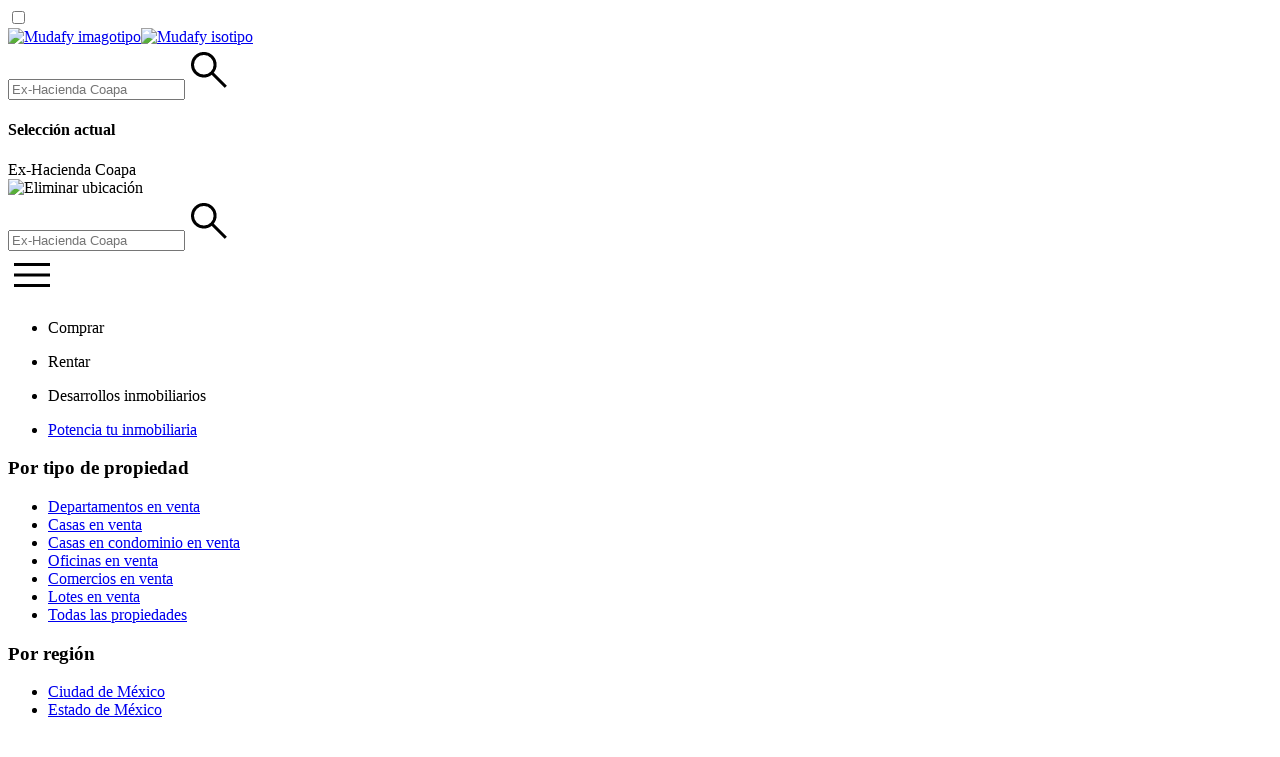

--- FILE ---
content_type: text/html; charset=utf-8
request_url: https://mudafy.com.mx/venta/departamentos/cdmx-coyoacan-ex-hacienda-coapa
body_size: 38880
content:
<!DOCTYPE html><html><head><!--remix-island-start--><meta charSet="utf-8"/><meta name="viewport" content="width=device-width,initial-scale=1"/><title>228 Departamentos en venta en Ex-Hacienda Coapa, Coyoacán, Ciudad de México | Mudafy</title><meta name="description" content="Descubrí más de 228 departamentos en venta en Ex-Hacienda Coapa, Coyoacán, Ciudad de México y asesorate con expertos. ¡Encontrá tu próxima casa con Mudafy!"/><meta name="image" content="https://storage.googleapis.com/mfy-files-api-prod/MX/publications/12406976/photo_1765097749178654953_27878476_medium.webp"/><meta name="twitter:title" content="228 Departamentos en venta en Ex-Hacienda Coapa, Coyoacán, Ciudad de México | Mudafy"/><meta name="twitter:description" content="Descubrí más de 228 departamentos en venta en Ex-Hacienda Coapa, Coyoacán, Ciudad de México y asesorate con expertos. ¡Encontrá tu próxima casa con Mudafy!"/><meta name="twitter:image" content="https://storage.googleapis.com/mfy-files-api-prod/MX/publications/12406976/photo_1765097748062622012_27878476_small.webp"/><meta property="og:title" content="228 Departamentos en venta en Ex-Hacienda Coapa, Coyoacán, Ciudad de México | Mudafy"/><meta property="og:description" content="Descubrí más de 228 departamentos en venta en Ex-Hacienda Coapa, Coyoacán, Ciudad de México y asesorate con expertos. ¡Encontrá tu próxima casa con Mudafy!"/><meta property="og:image" content="https://storage.googleapis.com/mfy-files-api-prod/MX/publications/12406976/photo_1765097749178654953_27878476_medium.webp"/><meta name="google-site-verification" content="pG-oDh4yF1rd3sD6aOBuNxmJDd9aUJSvXZvfRGjbStY"/><meta name="facebook-domain-verification" content="x8tkahfzqvifxo5x7gy590mogg3222"/><meta name="twitter:card" content="summary"/><meta name="twitter:site" content="@mudafy_mx"/><meta name="robots" content="index, follow"/><meta property="og:type" content="website"/><meta property="og:site_name" content="Mudafy"/><meta property="og:url" content="https://mudafy.com.mx/venta/departamentos/cdmx-coyoacan-ex-hacienda-coapa"/><link href="/manifest.json" rel="manifest"/><link href="/favicon.svg" rel="icon"/><link href="/apple-touch-icon.png" rel="apple-touch-icon" type="image/png" sizes="512x512"/><link href="/apple-touch-icon_256x256.png" rel="apple-touch-icon" type="image/png" sizes="256x256"/><link href="/build/_assets/main-GDSMIPIE.css" rel="stylesheet"/><link rel="preconnect" href="https://cdn.mudafy.com"/><link rel="preconnect" href="https://api.maptiler.com"/><link rel="preconnect" href="https://www.googletagmanager.com"/><link rel="preconnect" href="https://googleads.g.doubleclick.net"/><link rel="preconnect" href="https://stats.g.doubleclick.net"/><link rel="preconnect" href="https://td.doubleclick.net"/><link rel="preconnect" href="https://analytics.google.com"/><link rel="preconnect" href="https://analytics.trovit.com"/><link href="/fonts/gibson/Gibson-700.woff2" type="font/woff2" crossorigin="anonymous" as="font" rel="preload"/><link href="/fonts/gibson/Gibson-Italic-700.woff2" type="font/woff2" crossorigin="anonymous" as="font" rel="preload"/><link href="/fonts/nunito-sans/NunitoSans-Regular.woff2" type="font/woff2" crossorigin="anonymous" as="font" rel="preload"/><link href="/fonts/nunito-sans/NunitoSans-Italic.woff2" type="font/woff2" crossorigin="anonymous" as="font" rel="preload"/><link href="/build/_assets/leaflet-QIVJ3PIH.css" rel="stylesheet"/><link href="/build/_assets/main-NXQRPHTW.css" rel="stylesheet"/><!--remix-island-end--></head><body><div id="root"><link rel="canonical" href="https://mudafy.com.mx/venta/departamentos/cdmx-coyoacan-ex-hacienda-coapa"/><header class="header header--sticky"><div class="content"><div class="content__container content__container--listing"><div class="content__container__search"><input type="checkbox" class="content__container__search__checkbox"/><div class="content__container__search__right-container"><div class="logo"><a href="/" class="logo__link"><img src="/images/header/logo.svg" alt="Mudafy imagotipo" class="logo__link__big logo__link__big--listing" width="128" height="32"/><img src="/images/header/logo-mobile.svg" alt="Mudafy isotipo" class="logo__link__small" width="24" height="24"/></a></div><div class="content__container__search__desktop"><div class="container"><div class="searchbox"><div><div class="_container_16sd3_1"><input placeholder="Ex-Hacienda Coapa" type="search" class="_input_m783y_4 _input_16sd3_24 _inputSmall_m783y_14"/><svg xmlns="http://www.w3.org/2000/svg" width="48" height="48" viewBox="0 -960 960 960" class="_icon_16sd3_7 ds-icon--large" sizeVariant="large"><path d="M796-121 533-384q-30 26-69.96 40.5Q423.08-329 378-329q-108.16 0-183.08-75Q120-479 120-585t75-181q75-75 181.5-75t181 75Q632-691 632-584.85 632-542 618-502q-14 40-42 75l264 262-44 44ZM377-389q81.25 0 138.13-57.5Q572-504 572-585t-56.87-138.5Q458.25-781 377-781q-82.08 0-139.54 57.5Q180-666 180-585t57.46 138.5Q294.92-389 377-389Z"></path></svg></div></div><div class="dropdown dropdown--right"><div class="searchbox__dropdown"><h4>Selección actual</h4><div class="searchbox__dropdown__locations"><span class="icon-chip">Ex-Hacienda Coapa<div class="icon-chip__icon"><img src="/icons/close_black.svg" alt="Eliminar ubicación" width="12.8" height="14.4"/></div></span></div></div></div></div></div></div></div><div class="mobile-search"><div class="_container_16sd3_1"><input placeholder="Ex-Hacienda Coapa" type="search" class="_input_m783y_4 _input_16sd3_24 _inputLarge_m783y_18"/><svg xmlns="http://www.w3.org/2000/svg" width="48" height="48" viewBox="0 -960 960 960" class="_icon_16sd3_7 ds-icon--large" sizeVariant="large"><path d="M796-121 533-384q-30 26-69.96 40.5Q423.08-329 378-329q-108.16 0-183.08-75Q120-479 120-585t75-181q75-75 181.5-75t181 75Q632-691 632-584.85 632-542 618-502q-14 40-42 75l264 262-44 44ZM377-389q81.25 0 138.13-57.5Q572-504 572-585t-56.87-138.5Q458.25-781 377-781q-82.08 0-139.54 57.5Q180-666 180-585t57.46 138.5Q294.92-389 377-389Z"></path></svg></div></div><div class="hamburger hamburger--listing"><svg xmlns="http://www.w3.org/2000/svg" width="48" height="48" viewBox="0 -960 960 960" class="ds-icon--undefined"><path d="M120-240v-60h720v60H120Zm0-210v-60h720v60H120Zm0-210v-60h720v60H120Z"></path></svg></div></div></div><div class="desktop-menu desktop-menu--listing"><nav class="desktop-menu__main"><ul><li class="desktop-menu__main__option"><p class="desktop-menu__main__option__title">Comprar</p></li><li class="desktop-menu__main__option"><p class="desktop-menu__main__option__title">Rentar</p></li><li class="desktop-menu__main__option"><p class="desktop-menu__main__option__title">Desarrollos inmobiliarios</p></li><li class="desktop-menu__main__option"><a href="/d/ser-broker" target="_blank" rel="noreferrer">Potencia tu inmobiliaria</a></li></ul></nav><div class="desktop-menu__dropdown"><div class="desktop-menu__dropdown__menu"><div class="desktop-menu__dropdown__menu__container"><div id="desktop-menu-buying" class="desktop-menu__dropdown__menu__container__item"><nav class=""><h3 class="desktop-menu__dropdown__menu__container__title">Por tipo de propiedad</h3><ul class="desktop-menu__dropdown__menu__container__item__list"><li class="desktop-menu__dropdown__menu__container__item__list__option"><a class="desktop-menu__dropdown__menu__container__item__list__option__link" href="/venta/departamentos">Departamentos en venta</a></li><li class="desktop-menu__dropdown__menu__container__item__list__option"><a class="desktop-menu__dropdown__menu__container__item__list__option__link" href="/venta/casas">Casas en venta</a></li><li class="desktop-menu__dropdown__menu__container__item__list__option"><a class="desktop-menu__dropdown__menu__container__item__list__option__link" href="/venta/condominios">Casas en condominio en venta</a></li><li class="desktop-menu__dropdown__menu__container__item__list__option"><a class="desktop-menu__dropdown__menu__container__item__list__option__link" href="/venta/oficinas">Oficinas en venta</a></li><li class="desktop-menu__dropdown__menu__container__item__list__option"><a class="desktop-menu__dropdown__menu__container__item__list__option__link" href="/venta/comercios">Comercios en venta</a></li><li class="desktop-menu__dropdown__menu__container__item__list__option"><a class="desktop-menu__dropdown__menu__container__item__list__option__link" href="/venta/lotes">Lotes en venta</a></li><li class="desktop-menu__dropdown__menu__container__item__list__option"><a class="desktop-menu__dropdown__menu__container__item__list__option__link" href="/venta/propiedades">Todas las propiedades</a></li></ul></nav><nav class=""><h3 class="desktop-menu__dropdown__menu__container__title">Por región</h3><ul class="desktop-menu__dropdown__menu__container__item__list"><li class="desktop-menu__dropdown__menu__container__item__list__option"><a class="desktop-menu__dropdown__menu__container__item__list__option__link" href="/venta/propiedades/cdmx">Ciudad de México</a></li><li class="desktop-menu__dropdown__menu__container__item__list__option"><a class="desktop-menu__dropdown__menu__container__item__list__option__link" href="/venta/propiedades/estado-de-mexico">Estado de México</a></li><li class="desktop-menu__dropdown__menu__container__item__list__option"><a class="desktop-menu__dropdown__menu__container__item__list__option__link" href="/venta/propiedades/nuevo-leon">Nuevo León</a></li><li class="desktop-menu__dropdown__menu__container__item__list__option"><a class="desktop-menu__dropdown__menu__container__item__list__option__link" href="/venta/propiedades/queretaro">Querétaro</a></li><li class="desktop-menu__dropdown__menu__container__item__list__option"><a class="desktop-menu__dropdown__menu__container__item__list__option__link" href="/venta/propiedades/quintana-roo">Quintana Roo</a></li><li class="desktop-menu__dropdown__menu__container__item__list__option"><a class="desktop-menu__dropdown__menu__container__item__list__option__link" href="/venta/propiedades/morelos">Morelos</a></li><li class="desktop-menu__dropdown__menu__container__item__list__option"><a class="desktop-menu__dropdown__menu__container__item__list__option__link" href="/venta/propiedades/yucatan">Yucatán</a></li></ul></nav><nav class=""><h3 class="desktop-menu__dropdown__menu__container__title">Recursos</h3><ul class="desktop-menu__dropdown__menu__container__item__list"><li class="desktop-menu__dropdown__menu__container__item__list__option"><a class="desktop-menu__dropdown__menu__container__item__list__option__link desktop-menu__dropdown__menu__container__item__list__option__link--alternative" href="/d/como-comprar" target="_blank" rel="noreferrer">¿Cómo comprar con Mudafy?</a></li><li class="desktop-menu__dropdown__menu__container__item__list__option"><a class="desktop-menu__dropdown__menu__container__item__list__option__link desktop-menu__dropdown__menu__container__item__list__option__link--alternative" href="/guias/categorias/comprar" target="_blank" rel="noreferrer">Guías para comprar</a></li><li class="desktop-menu__dropdown__menu__container__item__list__option"><a class="desktop-menu__dropdown__menu__container__item__list__option__link desktop-menu__dropdown__menu__container__item__list__option__link--alternative" href="/d/valor-metro-cuadrado-cdmx" target="_blank" rel="noreferrer">Valor del m² en CDMX</a></li><li class="desktop-menu__dropdown__menu__container__item__list__option"><a class="desktop-menu__dropdown__menu__container__item__list__option__link desktop-menu__dropdown__menu__container__item__list__option__link--alternative" href="/d/valor-metro-cuadrado-monterrey" target="_blank" rel="noreferrer">Valor del m² en Monterrey</a></li><li class="desktop-menu__dropdown__menu__container__item__list__option"><a class="desktop-menu__dropdown__menu__container__item__list__option__link desktop-menu__dropdown__menu__container__item__list__option__link--alternative" href="/d/simulador-credito-hipotecario" target="_blank" rel="noreferrer">Simulador créditos hipotecarios</a></li></ul></nav></div></div><div class="desktop-menu__dropdown__menu__container"><div id="desktop-menu-renting" class="desktop-menu__dropdown__menu__container__item"><nav class=""><h3 class="desktop-menu__dropdown__menu__container__title">Por tipo de propiedad</h3><ul class="desktop-menu__dropdown__menu__container__item__list"><li class="desktop-menu__dropdown__menu__container__item__list__option"><a class="desktop-menu__dropdown__menu__container__item__list__option__link" href="/renta/departamentos">Departamentos en renta</a></li><li class="desktop-menu__dropdown__menu__container__item__list__option"><a class="desktop-menu__dropdown__menu__container__item__list__option__link" href="/renta/casas">Casas en renta</a></li><li class="desktop-menu__dropdown__menu__container__item__list__option"><a class="desktop-menu__dropdown__menu__container__item__list__option__link" href="/renta/condominios">Casas en condominio en renta</a></li><li class="desktop-menu__dropdown__menu__container__item__list__option"><a class="desktop-menu__dropdown__menu__container__item__list__option__link" href="/renta/oficinas">Oficinas en renta</a></li><li class="desktop-menu__dropdown__menu__container__item__list__option"><a class="desktop-menu__dropdown__menu__container__item__list__option__link" href="/renta/comercios">Comercios en renta</a></li><li class="desktop-menu__dropdown__menu__container__item__list__option"><a class="desktop-menu__dropdown__menu__container__item__list__option__link" href="/renta/lotes">Lotes en renta</a></li><li class="desktop-menu__dropdown__menu__container__item__list__option"><a class="desktop-menu__dropdown__menu__container__item__list__option__link" href="/renta/propiedades">Todas las propiedades</a></li></ul></nav><nav class=""><h3 class="desktop-menu__dropdown__menu__container__title">Por región</h3><ul class="desktop-menu__dropdown__menu__container__item__list"><li class="desktop-menu__dropdown__menu__container__item__list__option"><a class="desktop-menu__dropdown__menu__container__item__list__option__link" href="/renta/propiedades/cdmx">Ciudad de México</a></li><li class="desktop-menu__dropdown__menu__container__item__list__option"><a class="desktop-menu__dropdown__menu__container__item__list__option__link" href="/renta/propiedades/estado-de-mexico">Estado de México</a></li><li class="desktop-menu__dropdown__menu__container__item__list__option"><a class="desktop-menu__dropdown__menu__container__item__list__option__link" href="/renta/propiedades/nuevo-leon">Nuevo León</a></li><li class="desktop-menu__dropdown__menu__container__item__list__option"><a class="desktop-menu__dropdown__menu__container__item__list__option__link" href="/renta/propiedades/queretaro">Querétaro</a></li><li class="desktop-menu__dropdown__menu__container__item__list__option"><a class="desktop-menu__dropdown__menu__container__item__list__option__link" href="/renta/propiedades/quintana-roo">Quintana Roo</a></li><li class="desktop-menu__dropdown__menu__container__item__list__option"><a class="desktop-menu__dropdown__menu__container__item__list__option__link" href="/renta/propiedades/morelos">Morelos</a></li><li class="desktop-menu__dropdown__menu__container__item__list__option"><a class="desktop-menu__dropdown__menu__container__item__list__option__link" href="/renta/propiedades/yucatan">Yucatán</a></li></ul></nav></div></div><div class="desktop-menu__dropdown__menu__container"><div id="desktop-menu-developments" class="desktop-menu__dropdown__menu__container__item"><nav class=""><h3 class="desktop-menu__dropdown__menu__container__title">Por grado de avance</h3><ul class="desktop-menu__dropdown__menu__container__item__list"><li class="desktop-menu__dropdown__menu__container__item__list__option"><a class="desktop-menu__dropdown__menu__container__item__list__option__link" href="/venta/desarrollos/preventa">Preventa</a></li><li class="desktop-menu__dropdown__menu__container__item__list__option"><a class="desktop-menu__dropdown__menu__container__item__list__option__link" href="/venta/desarrollos/en-construccion">En construcción</a></li><li class="desktop-menu__dropdown__menu__container__item__list__option"><a class="desktop-menu__dropdown__menu__container__item__list__option__link" href="/venta/desarrollos/entrega-inmediata">Entrega inmediata</a></li><li class="desktop-menu__dropdown__menu__container__item__list__option"><a class="desktop-menu__dropdown__menu__container__item__list__option__link" href="/venta/desarrollos">Todos los desarrollos</a></li></ul></nav><nav class=""><h3 class="desktop-menu__dropdown__menu__container__title">Por región</h3><ul class="desktop-menu__dropdown__menu__container__item__list"><li class="desktop-menu__dropdown__menu__container__item__list__option"><a class="desktop-menu__dropdown__menu__container__item__list__option__link" href="/venta/desarrollos/cdmx">Ciudad de México</a></li><li class="desktop-menu__dropdown__menu__container__item__list__option"><a class="desktop-menu__dropdown__menu__container__item__list__option__link" href="/venta/desarrollos/estado-de-mexico">Estado de México</a></li><li class="desktop-menu__dropdown__menu__container__item__list__option"><a class="desktop-menu__dropdown__menu__container__item__list__option__link" href="/venta/desarrollos/nuevo-leon">Nuevo León</a></li><li class="desktop-menu__dropdown__menu__container__item__list__option"><a class="desktop-menu__dropdown__menu__container__item__list__option__link" href="/venta/desarrollos/quintana-roo">Quintana Roo</a></li><li class="desktop-menu__dropdown__menu__container__item__list__option"><a class="desktop-menu__dropdown__menu__container__item__list__option__link" href="/venta/desarrollos/morelos">Morelos</a></li></ul></nav></div></div></div></div></div></div><div class="filters"><div class="filters__content"><div class="filter-dropdown"><button class="tag-button tag-button-border-selected">Comprar</button></div><div class="filter-dropdown"><button class="tag-button tag-button-border-selected">Departamento </button></div><div class="filter-dropdown"><button class="tag-button">Precio</button></div><div class="filter-dropdown"><button class="tag-button">Rec.</button></div><div class="filter-dropdown"><button class="tag-button">Baños</button></div><div class="filter-dropdown"><button class="tag-button">Superficie construida</button></div><div class="filter-dropdown"><button class="tag-button">Superficie de terreno</button></div><div class="filter-dropdown"><button class="tag-button">Estacionamientos</button></div><div class="filter-dropdown"><button class="tag-button">Antigüedad</button></div><div class="filter-dropdown"><button class="tag-button">Características</button></div></div></div><div class="shortcut-filters"><div class="shortcut-filters__content"><div class="filters-button-container filters-button-container--alternative filters-button-container--alternative--active"><button type="button" class="filters-button-container__button"><p>Filtros</p><img class="filters-button-container__icon active-filters" src="/icons/filter.svg" alt="Filtros activos" width="30" height="30"/><span class="filters-button-container__badge">1</span></button></div><div class="selected"><button class="tag-button tag-button--icon">Departamento <div class="icon-wrapper"><img class="icon" src="/icons/arrow-select.svg" alt="Departamento " width="12" height="8"/></div></button></div><div class=""><button class="tag-button tag-button--icon">Precio<div class="icon-wrapper"><img class="icon" src="/icons/arrow-select.svg" alt="Precio" width="12" height="8"/></div></button></div><div class=""></div><div class=""><button class="tag-button tag-button--icon">Rec.<div class="icon-wrapper"><img class="icon" src="/icons/arrow-select.svg" alt="Rec" width="12" height="8"/></div></button></div></div></div></header><div class="mobile-menu"><div class="mobile-menu__header"><div class="mobile-menu__header__logo-container"><div class="logo"><a href="/" class="logo__link"><img src="/images/header/logo.svg" alt="Mudafy imagotipo" class="logo__link__big" width="128" height="32"/></a></div></div><div class="mobile-menu__close"><svg xmlns="http://www.w3.org/2000/svg" width="48" height="48" viewBox="0 -960 960 960" class="ds-icon--undefined"><path d="m249-207-42-42 231-231-231-231 42-42 231 231 231-231 42 42-231 231 231 231-42 42-231-231-231 231Z"></path></svg></div></div><div class="mobile-menu__options"><div id="recursive-menu-main" class="recursive-menu recursive-menu--visible"><ul><li class="recursive-menu__option"><a class="recursive-menu__option__link" href="/"><img src="/icons/menu/home.svg" alt="Opción Inicio del menú mobile" class="recursive-menu__option__link__logo" height="20" width="20"/><p>Inicio</p></a></li><li class="recursive-menu__option"><button class="recursive-menu__option__button recursive-menu__option__button--no-logo"><p>Comprar</p><div class="recursive-menu__option__button__chevron"><svg xmlns="http://www.w3.org/2000/svg" width="48" height="48" viewBox="0 -960 960 960" class="ds-icon--undefined"><path d="M400-280v-400l200 200-200 200Z"></path></svg></div></button><div id="recursive-menu-buying" class="recursive-menu"><div class="recursive-menu-back"><img src="/icons/menu/chevron.svg" class="recursive-menu-back__arrow" alt="Volver al menú anterior" width="12" height="8"/><p>Comprar</p></div><ul><li class="recursive-menu__option"><button class="recursive-menu__option__button recursive-menu__option__button--no-logo"><p>Por tipo de propiedad</p><div class="recursive-menu__option__button__chevron"><svg xmlns="http://www.w3.org/2000/svg" width="48" height="48" viewBox="0 -960 960 960" class="ds-icon--undefined"><path d="M400-280v-400l200 200-200 200Z"></path></svg></div></button><div id="recursive-menu-property-type" class="recursive-menu"><div class="recursive-menu-back"><img src="/icons/menu/chevron.svg" class="recursive-menu-back__arrow" alt="Volver al menú anterior" width="12" height="8"/><p>Por tipo de propiedad</p></div><ul><li class="recursive-menu__option"><a class="recursive-menu__option__link recursive-menu__option__link--no-logo" href="/venta/departamentos"><p>Departamentos en venta</p></a></li><li class="recursive-menu__option"><a class="recursive-menu__option__link recursive-menu__option__link--no-logo" href="/venta/casas"><p>Casas en venta</p></a></li><li class="recursive-menu__option"><a class="recursive-menu__option__link recursive-menu__option__link--no-logo" href="/venta/condominios"><p>Casas en condominio en venta</p></a></li><li class="recursive-menu__option"><a class="recursive-menu__option__link recursive-menu__option__link--no-logo" href="/venta/oficinas"><p>Oficinas en venta</p></a></li><li class="recursive-menu__option"><a class="recursive-menu__option__link recursive-menu__option__link--no-logo" href="/venta/comercios"><p>Comercios en venta</p></a></li><li class="recursive-menu__option"><a class="recursive-menu__option__link recursive-menu__option__link--no-logo" href="/venta/lotes"><p>Lotes en venta</p></a></li></ul></div></li><li class="recursive-menu__option"><button class="recursive-menu__option__button recursive-menu__option__button--no-logo"><p>Por región</p><div class="recursive-menu__option__button__chevron"><svg xmlns="http://www.w3.org/2000/svg" width="48" height="48" viewBox="0 -960 960 960" class="ds-icon--undefined"><path d="M400-280v-400l200 200-200 200Z"></path></svg></div></button><div id="recursive-menu-properties-location" class="recursive-menu"><div class="recursive-menu-back"><img src="/icons/menu/chevron.svg" class="recursive-menu-back__arrow" alt="Volver al menú anterior" width="12" height="8"/><p>Por región</p></div><ul><li class="recursive-menu__option"><a class="recursive-menu__option__link recursive-menu__option__link--no-logo" href="/venta/propiedades/cdmx"><p>Ciudad de México</p></a></li><li class="recursive-menu__option"><a class="recursive-menu__option__link recursive-menu__option__link--no-logo" href="/venta/propiedades/estado-de-mexico"><p>Estado de México</p></a></li><li class="recursive-menu__option"><a class="recursive-menu__option__link recursive-menu__option__link--no-logo" href="/venta/propiedades/nuevo-leon"><p>Nuevo León</p></a></li><li class="recursive-menu__option"><a class="recursive-menu__option__link recursive-menu__option__link--no-logo" href="/venta/propiedades/queretaro"><p>Querétaro</p></a></li><li class="recursive-menu__option"><a class="recursive-menu__option__link recursive-menu__option__link--no-logo" href="/venta/propiedades/quintana-roo"><p>Quintana Roo</p></a></li><li class="recursive-menu__option"><a class="recursive-menu__option__link recursive-menu__option__link--no-logo" href="/venta/propiedades/morelos"><p>Morelos</p></a></li><li class="recursive-menu__option"><a class="recursive-menu__option__link recursive-menu__option__link--no-logo" href="/venta/propiedades/yucatan"><p>Yucatán</p></a></li><li class="recursive-menu__option"><a class="recursive-menu__option__link recursive-menu__option__link--no-logo" href="/venta/propiedades"><p>Todas las propiedades</p></a></li></ul></div></li><li class="recursive-menu__separator"></li><li class="recursive-menu__option"><p class="recursive-menu__subtitle">Recursos</p></li><li class="recursive-menu__option"><a class="recursive-menu__option__link recursive-menu__option__link--no-logo" href="/d/como-comprar"><p>¿Cómo comprar con Mudafy?</p></a></li><li class="recursive-menu__option"><a class="recursive-menu__option__link recursive-menu__option__link--no-logo" href="/guias/categorias/comprar"><p>Guías para comprar</p></a></li><li class="recursive-menu__option"><a class="recursive-menu__option__link recursive-menu__option__link--no-logo" href="/d/valor-metro-cuadrado-cdmx"><p>Valor del m² en CDMX</p></a></li><li class="recursive-menu__option"><a class="recursive-menu__option__link recursive-menu__option__link--no-logo" href="/d/simulador-credito-hipotecario"><p>Simulador créditos hipotecarios</p></a></li></ul></div></li><li class="recursive-menu__option"><button class="recursive-menu__option__button recursive-menu__option__button--no-logo"><p>Rentar</p><div class="recursive-menu__option__button__chevron"><svg xmlns="http://www.w3.org/2000/svg" width="48" height="48" viewBox="0 -960 960 960" class="ds-icon--undefined"><path d="M400-280v-400l200 200-200 200Z"></path></svg></div></button><div id="recursive-menu-renting" class="recursive-menu"><div class="recursive-menu-back"><img src="/icons/menu/chevron.svg" class="recursive-menu-back__arrow" alt="Volver al menú anterior" width="12" height="8"/><p>Rentar</p></div><ul><li class="recursive-menu__option"><button class="recursive-menu__option__button recursive-menu__option__button--no-logo"><p>Por tipo de propiedad</p><div class="recursive-menu__option__button__chevron"><svg xmlns="http://www.w3.org/2000/svg" width="48" height="48" viewBox="0 -960 960 960" class="ds-icon--undefined"><path d="M400-280v-400l200 200-200 200Z"></path></svg></div></button><div id="recursive-menu-property-type-renting" class="recursive-menu"><div class="recursive-menu-back"><img src="/icons/menu/chevron.svg" class="recursive-menu-back__arrow" alt="Volver al menú anterior" width="12" height="8"/><p>Por tipo de propiedad</p></div><ul><li class="recursive-menu__option"><a class="recursive-menu__option__link recursive-menu__option__link--no-logo" href="/renta/departamentos"><p>Departamentos en renta</p></a></li><li class="recursive-menu__option"><a class="recursive-menu__option__link recursive-menu__option__link--no-logo" href="/renta/casas"><p>Casas en renta</p></a></li><li class="recursive-menu__option"><a class="recursive-menu__option__link recursive-menu__option__link--no-logo" href="/renta/condominios"><p>Casas en condominio en renta</p></a></li><li class="recursive-menu__option"><a class="recursive-menu__option__link recursive-menu__option__link--no-logo" href="/renta/oficinas"><p>Oficinas en renta</p></a></li><li class="recursive-menu__option"><a class="recursive-menu__option__link recursive-menu__option__link--no-logo" href="/renta/comercios"><p>Comercios en renta</p></a></li><li class="recursive-menu__option"><a class="recursive-menu__option__link recursive-menu__option__link--no-logo" href="/renta/lotes"><p>Lotes en renta</p></a></li><li class="recursive-menu__option"><a class="recursive-menu__option__link recursive-menu__option__link--no-logo" href="/renta/propiedades"><p>Todas las propiedades</p></a></li></ul></div></li><li class="recursive-menu__option"><button class="recursive-menu__option__button recursive-menu__option__button--no-logo"><p>Por región</p><div class="recursive-menu__option__button__chevron"><svg xmlns="http://www.w3.org/2000/svg" width="48" height="48" viewBox="0 -960 960 960" class="ds-icon--undefined"><path d="M400-280v-400l200 200-200 200Z"></path></svg></div></button><div id="recursive-menu-properties-location-renting" class="recursive-menu"><div class="recursive-menu-back"><img src="/icons/menu/chevron.svg" class="recursive-menu-back__arrow" alt="Volver al menú anterior" width="12" height="8"/><p>Por región</p></div><ul><li class="recursive-menu__option"><a class="recursive-menu__option__link recursive-menu__option__link--no-logo" href="/renta/propiedades/cdmx"><p>Ciudad de México</p></a></li><li class="recursive-menu__option"><a class="recursive-menu__option__link recursive-menu__option__link--no-logo" href="/renta/propiedades/estado-de-mexico"><p>Estado de México</p></a></li><li class="recursive-menu__option"><a class="recursive-menu__option__link recursive-menu__option__link--no-logo" href="/renta/propiedades/nuevo-leon"><p>Nuevo León</p></a></li><li class="recursive-menu__option"><a class="recursive-menu__option__link recursive-menu__option__link--no-logo" href="/renta/propiedades/queretaro"><p>Querétaro</p></a></li><li class="recursive-menu__option"><a class="recursive-menu__option__link recursive-menu__option__link--no-logo" href="/renta/propiedades/quintana-roo"><p>Quintana Roo</p></a></li><li class="recursive-menu__option"><a class="recursive-menu__option__link recursive-menu__option__link--no-logo" href="/renta/propiedades/morelos"><p>Morelos</p></a></li><li class="recursive-menu__option"><a class="recursive-menu__option__link recursive-menu__option__link--no-logo" href="/renta/propiedades/yucatan"><p>Yucatán</p></a></li><li class="recursive-menu__option"><a class="recursive-menu__option__link recursive-menu__option__link--no-logo" href="/renta/propiedades"><p>Todas las propiedades</p></a></li></ul></div></li></ul></div></li><li class="recursive-menu__option"><button class="recursive-menu__option__button recursive-menu__option__button--no-logo"><p>Desarrollos inmobiliarios</p><div class="recursive-menu__option__button__chevron"><svg xmlns="http://www.w3.org/2000/svg" width="48" height="48" viewBox="0 -960 960 960" class="ds-icon--undefined"><path d="M400-280v-400l200 200-200 200Z"></path></svg></div></button><div id="recursive-menu-developments" class="recursive-menu"><div class="recursive-menu-back"><img src="/icons/menu/chevron.svg" class="recursive-menu-back__arrow" alt="Volver al menú anterior" width="12" height="8"/><p>Desarrollos inmobiliarios</p></div><ul><li class="recursive-menu__option"><button class="recursive-menu__option__button recursive-menu__option__button--no-logo"><p>Por grado de avance</p><div class="recursive-menu__option__button__chevron"><svg xmlns="http://www.w3.org/2000/svg" width="48" height="48" viewBox="0 -960 960 960" class="ds-icon--undefined"><path d="M400-280v-400l200 200-200 200Z"></path></svg></div></button><div id="recursive-menu-development-status" class="recursive-menu"><div class="recursive-menu-back"><img src="/icons/menu/chevron.svg" class="recursive-menu-back__arrow" alt="Volver al menú anterior" width="12" height="8"/><p>Por grado de avance</p></div><ul><li class="recursive-menu__option"><a class="recursive-menu__option__link recursive-menu__option__link--no-logo" href="/venta/desarrollos/preventa"><p>Preventa</p></a></li><li class="recursive-menu__option"><a class="recursive-menu__option__link recursive-menu__option__link--no-logo" href="/venta/desarrollos/en-construccion"><p>En construcción</p></a></li><li class="recursive-menu__option"><a class="recursive-menu__option__link recursive-menu__option__link--no-logo" href="/venta/desarrollos/entrega-inmediata"><p>Entrega inmediata</p></a></li></ul></div></li><li class="recursive-menu__option"><button class="recursive-menu__option__button recursive-menu__option__button--no-logo"><p>Por región</p><div class="recursive-menu__option__button__chevron"><svg xmlns="http://www.w3.org/2000/svg" width="48" height="48" viewBox="0 -960 960 960" class="ds-icon--undefined"><path d="M400-280v-400l200 200-200 200Z"></path></svg></div></button><div id="recursive-menu-development-location" class="recursive-menu"><div class="recursive-menu-back"><img src="/icons/menu/chevron.svg" class="recursive-menu-back__arrow" alt="Volver al menú anterior" width="12" height="8"/><p>Por región</p></div><ul><li class="recursive-menu__option"><a class="recursive-menu__option__link recursive-menu__option__link--no-logo" href="/venta/desarrollos/cdmx"><p>Ciudad de México</p></a></li><li class="recursive-menu__option"><a class="recursive-menu__option__link recursive-menu__option__link--no-logo" href="/venta/desarrollos/estado-de-mexico"><p>Estado de México</p></a></li><li class="recursive-menu__option"><a class="recursive-menu__option__link recursive-menu__option__link--no-logo" href="/venta/desarrollos/nuevo-leon"><p>Nuevo León</p></a></li><li class="recursive-menu__option"><a class="recursive-menu__option__link recursive-menu__option__link--no-logo" href="/venta/desarrollos/quintana-roo"><p>Quintana Roo</p></a></li><li class="recursive-menu__option"><a class="recursive-menu__option__link recursive-menu__option__link--no-logo" href="/venta/desarrollos/morelos"><p>Morelos</p></a></li></ul></div></li><li class="recursive-menu__option"><a class="recursive-menu__option__link recursive-menu__option__link--no-logo" href="/venta/desarrollos"><p>Todos los desarrollos</p></a></li></ul></div></li><li class="recursive-menu__option"><a class="recursive-menu__option__link recursive-menu__option__link--no-logo" href="/d/ser-broker"><p>Potencia tu inmobiliaria</p></a></li></ul></div></div></div><main><div class="listings-view listings-view--show-map"><section class="listings-view__results"><div class="results-wrapper"><h1 class="results-wrapper__title">Departamentos en venta en Ex-Hacienda Coapa, Coyoacán, Ciudad de México</h1><div class="results-wrapper__details"><p class="results-wrapper__count">228<!-- --> resultados</p><div class="orderby-filter"><button class="orderby-filter__button"><span>Más relevantes</span><img src="/icons/filters/order-dark.svg" alt="Ordenar por Más relevantes" width="16" height="16"/></button><div class="dropdown dropdown--left"><div class="orderby-filter__dropdown"><h3 class="orderby-filter__dropdown__title">Ordenar por:</h3><ul class="orderby-filter__dropdown__filters"><li class="hidden"><button>Más relevantes</button></li><li class=""><button>Recién publicados</button></li><li class=""><button>Precio de menor a mayor</button></li><li class=""><button>Precio de mayor a menor</button></li><li class=""><button>Superficie de mayor a menor</button></li><li class=""><button>Superficie de menor a mayor</button></li></ul></div></div></div></div></div><div class="cards-section"><div class="card"><div class="carousel__wrapper"><picture class="carousel__image carousel__image--default"><img src="https://storage.googleapis.com/mfy-files-api-prod/MX/publications/12406976/photo_1765097748062622012_27878476_small.webp" loading="eager" width="390" height="160"/></picture></div><div class="card__content"><h2 class="operation-type">Departamento en venta en Ex-Hacienda Coapa </h2><h3 class="location"><a href="/departamento/calzada-del-hueso-700-departamento-en-venta-767804" target="_blank" rel="noreferrer">Calzada Del Hueso 700, Ex-Hacienda Coapa, Coyoacán, Ciudad de México</a></h3><div class="quick-info"><div><img class="quick-info-icon" src="/icons/total_area.svg" alt="Información de la propiedad" width="14" height="16"/><span class="quick-info-text area">75<!-- -->  m<sup>2</sup></span></div><div><img class="quick-info-icon" src="/icons/plot_area.svg" alt="Información de la propiedad" width="14" height="16"/><span class="quick-info-text area">75<!-- -->  m<sup>2</sup></span></div><div><img class="quick-info-icon" src="/icons/garage.svg" alt="Información de la propiedad" width="14" height="16"/><span class="quick-info-text">1</span></div><div><img class="quick-info-icon" src="/icons/bathroom.svg" alt="Información de la propiedad" width="14" height="16"/><span class="quick-info-text">1</span></div><div><img class="quick-info-icon" src="/icons/bedroom.svg" alt="Información de la propiedad" width="14" height="16"/><span class="quick-info-text">2</span></div></div><div class="price-area"><div class="value"><p class="value__title">MXN 4,000,000</p></div><div class="expenses"></div></div><div class="action false"><button class="action__button"><span>Consultar</span></button></div></div></div><div class="card"><div class="carousel__wrapper"><picture class="carousel__image carousel__image--default"><img src="https://storage.googleapis.com/mfy-files-api-prod/MX/publications/12511656/photo_1766141505114352420_27991275_small.webp" loading="eager" width="390" height="160"/></picture></div><div class="card__content"><h2 class="operation-type">Departamento en venta en Ex-Hacienda Coapa </h2><h3 class="location"><a href="/departamento/calzada-del-hueso-700-departamento-en-venta-694002" target="_blank" rel="noreferrer">Calzada Del Hueso 700, Ex-Hacienda Coapa, Coyoacán, Ciudad de México</a></h3><div class="quick-info"><div><img class="quick-info-icon" src="/icons/total_area.svg" alt="Información de la propiedad" width="14" height="16"/><span class="quick-info-text area">63<!-- -->  m<sup>2</sup></span></div><div><img class="quick-info-icon" src="/icons/plot_area.svg" alt="Información de la propiedad" width="14" height="16"/><span class="quick-info-text area">63<!-- -->  m<sup>2</sup></span></div><div><img class="quick-info-icon" src="/icons/garage.svg" alt="Información de la propiedad" width="14" height="16"/><span class="quick-info-text">1</span></div><div><img class="quick-info-icon" src="/icons/bathroom.svg" alt="Información de la propiedad" width="14" height="16"/><span class="quick-info-text">1</span></div><div><img class="quick-info-icon" src="/icons/bedroom.svg" alt="Información de la propiedad" width="14" height="16"/><span class="quick-info-text">2</span></div></div><div class="price-area"><div class="value"><p class="value__title">MXN 4,000,000</p></div><div class="expenses"></div></div><div class="action false"><button class="action__button"><span>Consultar</span></button></div></div></div><div class="card"><div class="carousel__wrapper"><picture class="carousel__image carousel__image--default"><img src="https://storage.googleapis.com/mfy-files-api-prod/MX/publications/7755035/photo_1756814646845929652_27088084_small.webp" loading="eager" width="390" height="160"/></picture></div><div class="card__content"><h2 class="operation-type">Departamento en venta en Ex-Hacienda Coapa </h2><h3 class="location"><a href="/departamento/av-santa-rosa-departamento-en-venta-838867" target="_blank" rel="noreferrer">Av. Santa Rosa, Ex-Hacienda Coapa, Coyoacán, Ciudad de México</a></h3><div class="quick-info"><div><img class="quick-info-icon" src="/icons/total_area.svg" alt="Información de la propiedad" width="14" height="16"/><span class="quick-info-text area">160<!-- -->  m<sup>2</sup></span></div><div><img class="quick-info-icon" src="/icons/garage.svg" alt="Información de la propiedad" width="14" height="16"/><span class="quick-info-text">2</span></div><div><img class="quick-info-icon" src="/icons/bathroom.svg" alt="Información de la propiedad" width="14" height="16"/><span class="quick-info-text">2</span></div><div><img class="quick-info-icon" src="/icons/bedroom.svg" alt="Información de la propiedad" width="14" height="16"/><span class="quick-info-text">2</span></div></div><div class="price-area"><div class="value"><p class="value__title">MXN 6,900,000</p></div><div class="expenses">Mantenimiento $2,800</div></div><div class="action false"><button class="action__button"><span>Consultar</span></button></div></div></div><a href="/d/ser-broker" target="_blank" class="value-proposal-card" rel="noreferrer"><div class="value-proposal-card__content"><div class="value-proposal-card__content__icon"><img src="/icons/value-proposal/stonks.png" alt="value-proposal-conocer-mas" width="72" height="72"/></div><div class="value-proposal-card__content__text"><h2 class="value-proposal-card__content__text__title">Potencia tu inmobiliaria</h2><p class="value-proposal-card__content__text__description">Únete a Mudafy para acceder a la mejor tencología</p></div></div><div class="value-proposal-card__footer"><p class="value-proposal-card__footer__text">Conocer más</p><img src="/icons/value-proposal/right-arrow.svg" alt="Ir a la página Potencia tu inmobiliaria" width="24" height="24"/></div></a><div class="card"><div class="carousel__wrapper"><picture class="carousel__image carousel__image--default"><img src="https://storage.googleapis.com/mfy-files-api-prod/MX/publications/8726082/photo_1741979413007115101_25089871_small.webp" loading="eager" width="390" height="160"/></picture></div><div class="card__content"><p class="nearby-badge"><img class="icon" src="/icons/mat_icon_place.svg" alt="Etiqueta de cercanía" width="14" height="14"/>Por la zona</p><h2 class="operation-type">Departamento en venta en Del Valle Centro </h2><h3 class="location"><a href="/departamento/cercania-de-del-valle-centro-departamento-en-venta-438444" target="_blank" rel="noreferrer">Cercanía De Del Valle Centro, Del Valle Centro, Del Valle, Benito Juárez, Ciudad de México</a></h3><div class="quick-info"><div><img class="quick-info-icon" src="/icons/total_area.svg" alt="Información de la propiedad" width="14" height="16"/><span class="quick-info-text area">52<!-- -->  m<sup>2</sup></span></div><div><img class="quick-info-icon" src="/icons/bathroom.svg" alt="Información de la propiedad" width="14" height="16"/><span class="quick-info-text">1</span></div><div><img class="quick-info-icon" src="/icons/bedroom.svg" alt="Información de la propiedad" width="14" height="16"/><span class="quick-info-text">1</span></div></div><div class="price-area"><div class="value"><p class="value__title">MXN 2,900,000</p></div><div class="expenses"></div></div><div class="action false"><button class="action__button"><span>Consultar</span></button></div></div></div><div class="card"><div class="carousel__wrapper"><picture class="carousel__image carousel__image--default"><img src="https://storage.googleapis.com/mfy-files-api-prod/MX/publications/12742589/photo_1768576527601080050_28094479_small.webp" loading="lazy" width="390" height="160"/></picture></div><div class="card__content"><p class="nearby-badge"><img class="icon" src="/icons/mat_icon_place.svg" alt="Etiqueta de cercanía" width="14" height="14"/>Por la zona</p><h2 class="operation-type">Departamento en venta en San Rafael </h2><h3 class="location"><a href="/departamento/cercania-de-san-rafael-departamento-en-venta-086380" target="_blank" rel="noreferrer">Cercanía De San Rafael, San Rafael, Cuauhtémoc, Ciudad de México</a></h3><div class="quick-info"><div><img class="quick-info-icon" src="/icons/total_area.svg" alt="Información de la propiedad" width="14" height="16"/><span class="quick-info-text area">85<!-- -->  m<sup>2</sup></span></div><div><img class="quick-info-icon" src="/icons/garage.svg" alt="Información de la propiedad" width="14" height="16"/><span class="quick-info-text">1</span></div><div><img class="quick-info-icon" src="/icons/bathroom.svg" alt="Información de la propiedad" width="14" height="16"/><span class="quick-info-text">1</span></div><div><img class="quick-info-icon" src="/icons/bedroom.svg" alt="Información de la propiedad" width="14" height="16"/><span class="quick-info-text">2</span></div></div><div class="price-area"><div class="value"><p class="value__title">MXN 6,350,000</p></div><div class="expenses"></div></div><div class="action false"><button class="action__button"><span>Consultar</span></button></div></div></div><div class="card"><div class="carousel__wrapper"><picture class="carousel__image carousel__image--default"><img src="https://storage.googleapis.com/mfy-files-api-prod/MX/publications/12694770/photo_1767873070140575236_28040218_small.webp" loading="lazy" width="390" height="160"/></picture></div><div class="card__content"><p class="nearby-badge"><img class="icon" src="/icons/mat_icon_place.svg" alt="Etiqueta de cercanía" width="14" height="14"/>Por la zona</p><h2 class="operation-type">Departamento en venta en Portales Norte </h2><h3 class="location"><a href="/departamento/cercania-de-portales-norte-departamento-en-venta-375906" target="_blank" rel="noreferrer">Cercanía De Portales Norte, Portales Norte, Portales, Benito Juárez, Ciudad de México</a></h3><div class="quick-info"><div><img class="quick-info-icon" src="/icons/total_area.svg" alt="Información de la propiedad" width="14" height="16"/><span class="quick-info-text area">157<!-- -->  m<sup>2</sup></span></div><div><img class="quick-info-icon" src="/icons/garage.svg" alt="Información de la propiedad" width="14" height="16"/><span class="quick-info-text">2</span></div><div><img class="quick-info-icon" src="/icons/bathroom.svg" alt="Información de la propiedad" width="14" height="16"/><span class="quick-info-text">2</span></div><div><img class="quick-info-icon" src="/icons/bedroom.svg" alt="Información de la propiedad" width="14" height="16"/><span class="quick-info-text">2</span></div></div><div class="price-area"><div class="value"><p class="value__title">MXN 5,937,000</p></div><div class="expenses">Mantenimiento $4,878</div></div><div class="action false"><button class="action__button"><span>Consultar</span></button></div></div></div><div class="card"><div class="carousel__wrapper"><picture class="carousel__image carousel__image--default"><img src="https://storage.googleapis.com/mfy-files-api-prod/MX/publications/8726064/photo_1741979498065895533_25089834_small.webp" loading="lazy" width="390" height="160"/></picture></div><div class="card__content"><p class="nearby-badge"><img class="icon" src="/icons/mat_icon_place.svg" alt="Etiqueta de cercanía" width="14" height="14"/>Por la zona</p><h2 class="operation-type">Departamento en venta en Del Valle Centro </h2><h3 class="location"><a href="/departamento/cercania-de-del-valle-centro-departamento-en-venta-586274" target="_blank" rel="noreferrer">Cercanía De Del Valle Centro, Del Valle Centro, Del Valle, Benito Juárez, Ciudad de México</a></h3><div class="quick-info"><div><img class="quick-info-icon" src="/icons/total_area.svg" alt="Información de la propiedad" width="14" height="16"/><span class="quick-info-text area">65<!-- -->  m<sup>2</sup></span></div><div><img class="quick-info-icon" src="/icons/bathroom.svg" alt="Información de la propiedad" width="14" height="16"/><span class="quick-info-text">1</span></div><div><img class="quick-info-icon" src="/icons/bedroom.svg" alt="Información de la propiedad" width="14" height="16"/><span class="quick-info-text">1</span></div></div><div class="price-area"><div class="value"><p class="value__title">MXN 3,450,000</p></div><div class="expenses"></div></div><div class="action false"><button class="action__button"><span>Consultar</span></button></div></div></div><div class="card"><div class="carousel__wrapper"><picture class="carousel__image carousel__image--default"><img src="https://storage.googleapis.com/mfy-files-api-prod/MX/publications/9990256/photo_1749832391456123672_25724962_small.webp" loading="lazy" width="390" height="160"/></picture></div><div class="card__content"><p class="nearby-badge"><img class="icon" src="/icons/mat_icon_place.svg" alt="Etiqueta de cercanía" width="14" height="14"/>Por la zona</p><h2 class="operation-type">Departamento en venta en Del Valle Sur </h2><h3 class="location"><a href="/departamento/cercania-de-del-valle-sur-departamento-en-venta-010437" target="_blank" rel="noreferrer">Cercanía De Del Valle Sur, Del Valle Sur, Del Valle, Benito Juárez, Ciudad de México</a></h3><div class="quick-info"><div><img class="quick-info-icon" src="/icons/total_area.svg" alt="Información de la propiedad" width="14" height="16"/><span class="quick-info-text area">121<!-- -->  m<sup>2</sup></span></div><div><img class="quick-info-icon" src="/icons/garage.svg" alt="Información de la propiedad" width="14" height="16"/><span class="quick-info-text">2</span></div><div><img class="quick-info-icon" src="/icons/bathroom.svg" alt="Información de la propiedad" width="14" height="16"/><span class="quick-info-text">2</span></div><div><img class="quick-info-icon" src="/icons/bedroom.svg" alt="Información de la propiedad" width="14" height="16"/><span class="quick-info-text">3</span></div></div><div class="price-area"><div class="value"><p class="value__title">MXN 7,303,734</p></div><div class="expenses"></div></div><div class="action false"><button class="action__button"><span>Consultar</span></button></div></div></div><div class="card"><div class="carousel__wrapper"><picture class="carousel__image carousel__image--default"><img src="https://storage.googleapis.com/mfy-files-api-prod/MX/publications/8726019/photo_1741979324963812836_25089911_small.webp" loading="lazy" width="390" height="160"/></picture></div><div class="card__content"><p class="nearby-badge"><img class="icon" src="/icons/mat_icon_place.svg" alt="Etiqueta de cercanía" width="14" height="14"/>Por la zona</p><h2 class="operation-type">Departamento en venta en Del Valle Centro </h2><h3 class="location"><a href="/departamento/cercania-de-del-valle-centro-departamento-en-venta-177223" target="_blank" rel="noreferrer">Cercanía De Del Valle Centro, Del Valle Centro, Del Valle, Benito Juárez, Ciudad de México</a></h3><div class="quick-info"><div><img class="quick-info-icon" src="/icons/total_area.svg" alt="Información de la propiedad" width="14" height="16"/><span class="quick-info-text area">50<!-- -->  m<sup>2</sup></span></div><div><img class="quick-info-icon" src="/icons/bathroom.svg" alt="Información de la propiedad" width="14" height="16"/><span class="quick-info-text">1</span></div><div><img class="quick-info-icon" src="/icons/bedroom.svg" alt="Información de la propiedad" width="14" height="16"/><span class="quick-info-text">1</span></div></div><div class="price-area"><div class="value"><p class="value__title">MXN 3,290,000</p></div><div class="expenses"></div></div><div class="action false"><button class="action__button"><span>Consultar</span></button></div></div></div><div class="card"><div class="carousel__wrapper"><picture class="carousel__image carousel__image--default"><img src="https://storage.googleapis.com/mfy-files-api-prod/MX/publications/12739154/photo_1768405354969025847_28081788_small.webp" loading="lazy" width="390" height="160"/></picture></div><div class="card__content"><p class="nearby-badge"><img class="icon" src="/icons/mat_icon_place.svg" alt="Etiqueta de cercanía" width="14" height="14"/>Por la zona</p><h2 class="operation-type">Departamento en venta en Roma Norte </h2><h3 class="location"><a href="/departamento/cercania-de-roma-norte-departamento-en-venta-242504" target="_blank" rel="noreferrer">Cercanía De Roma Norte, Roma Norte, Roma, Cuauhtémoc, Ciudad de México</a></h3><div class="quick-info"><div><img class="quick-info-icon" src="/icons/total_area.svg" alt="Información de la propiedad" width="14" height="16"/><span class="quick-info-text area">141<!-- -->  m<sup>2</sup></span></div><div><img class="quick-info-icon" src="/icons/garage.svg" alt="Información de la propiedad" width="14" height="16"/><span class="quick-info-text">2</span></div><div><img class="quick-info-icon" src="/icons/bathroom.svg" alt="Información de la propiedad" width="14" height="16"/><span class="quick-info-text">3</span></div><div><img class="quick-info-icon" src="/icons/bedroom.svg" alt="Información de la propiedad" width="14" height="16"/><span class="quick-info-text">3</span></div></div><div class="price-area"><div class="value"><p class="value__title">MXN 11,780,000</p></div><div class="expenses"></div></div><div class="action false"><button class="action__button"><span>Consultar</span></button></div></div></div><div class="card"><div class="carousel__wrapper"><picture class="carousel__image carousel__image--default"><img src="https://storage.googleapis.com/mfy-files-api-prod/MX/publications/12739975/photo_1768394962473186931_28086746_small.webp" loading="lazy" width="390" height="160"/></picture></div><div class="card__content"><p class="nearby-badge"><img class="icon" src="/icons/mat_icon_place.svg" alt="Etiqueta de cercanía" width="14" height="14"/>Por la zona</p><h2 class="operation-type">Departamento en venta en Roma Norte </h2><h3 class="location"><a href="/departamento/cercania-de-roma-norte-departamento-en-venta-562823" target="_blank" rel="noreferrer">Cercanía De Roma Norte, Roma Norte, Roma, Cuauhtémoc, Ciudad de México</a></h3><div class="quick-info"><div><img class="quick-info-icon" src="/icons/total_area.svg" alt="Información de la propiedad" width="14" height="16"/><span class="quick-info-text area">185<!-- -->  m<sup>2</sup></span></div><div><img class="quick-info-icon" src="/icons/garage.svg" alt="Información de la propiedad" width="14" height="16"/><span class="quick-info-text">2</span></div><div><img class="quick-info-icon" src="/icons/bathroom.svg" alt="Información de la propiedad" width="14" height="16"/><span class="quick-info-text">3</span></div><div><img class="quick-info-icon" src="/icons/bedroom.svg" alt="Información de la propiedad" width="14" height="16"/><span class="quick-info-text">3</span></div></div><div class="price-area"><div class="value"><p class="value__title">MXN 12,700,000</p></div><div class="expenses"></div></div><div class="action false"><button class="action__button"><span>Consultar</span></button></div></div></div><a href="/d/valor-metro-cuadrado-cdmx" target="_blank" class="value-proposal-card" rel="noreferrer"><div class="value-proposal-card__content"><div class="value-proposal-card__content__icon"><img src="/icons/value-proposal/map.png" alt="value-proposal-calcular-valor" width="72" height="72"/></div><div class="value-proposal-card__content__text"><h2 class="value-proposal-card__content__text__title">¿Cuánto cuesta un departamento en tu alcaldía?</h2><p class="value-proposal-card__content__text__description">Conoce el valor del m2 de una propiedad en CDMX.</p></div></div><div class="value-proposal-card__footer"><p class="value-proposal-card__footer__text">Calcular valor</p><img src="/icons/value-proposal/right-arrow.svg" alt="Ir a la página ¿Cuánto cuesta un departamento en tu alcaldía?" width="24" height="24"/></div></a><div class="card"><div class="carousel__wrapper"><picture class="carousel__image carousel__image--default"><img src="https://storage.googleapis.com/mfy-files-api-prod/MX/publications/12341264/photo_1764761785102725310_27854521_small.webp" loading="lazy" width="390" height="160"/></picture></div><div class="card__content"><p class="nearby-badge"><img class="icon" src="/icons/mat_icon_place.svg" alt="Etiqueta de cercanía" width="14" height="14"/>Por la zona</p><h2 class="operation-type">Departamento en venta en Napoles </h2><h3 class="location"><a href="/departamento/cercania-de-napoles-departamento-en-venta-930083" target="_blank" rel="noreferrer">Cercanía De Nápoles, Napoles, Benito Juárez, Ciudad de México</a></h3><div class="quick-info"><div><img class="quick-info-icon" src="/icons/total_area.svg" alt="Información de la propiedad" width="14" height="16"/><span class="quick-info-text area">83<!-- -->  m<sup>2</sup></span></div><div><img class="quick-info-icon" src="/icons/garage.svg" alt="Información de la propiedad" width="14" height="16"/><span class="quick-info-text">1</span></div><div><img class="quick-info-icon" src="/icons/bathroom.svg" alt="Información de la propiedad" width="14" height="16"/><span class="quick-info-text">2</span></div><div><img class="quick-info-icon" src="/icons/bedroom.svg" alt="Información de la propiedad" width="14" height="16"/><span class="quick-info-text">2</span></div></div><div class="price-area"><div class="value"><p class="value__title">MXN 7,200,000</p></div><div class="expenses"></div></div><div class="action false"><button class="action__button"><span>Consultar</span></button></div></div></div><div class="card"><div class="carousel__wrapper"><picture class="carousel__image carousel__image--default"><img src="https://storage.googleapis.com/mfy-files-api-prod/MX/publications/12341309/photo_1764761263563106948_27854736_small.webp" loading="lazy" width="390" height="160"/></picture></div><div class="card__content"><p class="nearby-badge"><img class="icon" src="/icons/mat_icon_place.svg" alt="Etiqueta de cercanía" width="14" height="14"/>Por la zona</p><h2 class="operation-type">Departamento en venta en Napoles </h2><h3 class="location"><a href="/departamento/cercania-de-napoles-departamento-en-venta-311114" target="_blank" rel="noreferrer">Cercanía De Nápoles, Napoles, Benito Juárez, Ciudad de México</a></h3><div class="quick-info"><div><img class="quick-info-icon" src="/icons/total_area.svg" alt="Información de la propiedad" width="14" height="16"/><span class="quick-info-text area">81<!-- -->  m<sup>2</sup></span></div><div><img class="quick-info-icon" src="/icons/garage.svg" alt="Información de la propiedad" width="14" height="16"/><span class="quick-info-text">1</span></div><div><img class="quick-info-icon" src="/icons/bathroom.svg" alt="Información de la propiedad" width="14" height="16"/><span class="quick-info-text">2</span></div><div><img class="quick-info-icon" src="/icons/bedroom.svg" alt="Información de la propiedad" width="14" height="16"/><span class="quick-info-text">2</span></div></div><div class="price-area"><div class="value"><p class="value__title">MXN 7,650,000</p></div><div class="expenses"></div></div><div class="action false"><button class="action__button"><span>Consultar</span></button></div></div></div><div class="card"><div class="carousel__wrapper"><picture class="carousel__image carousel__image--default"><img src="https://storage.googleapis.com/mfy-files-api-prod/MX/publications/12643705/photo_1767091684882836141_28013325_small.webp" loading="lazy" width="390" height="160"/></picture></div><div class="card__content"><p class="nearby-badge"><img class="icon" src="/icons/mat_icon_place.svg" alt="Etiqueta de cercanía" width="14" height="14"/>Por la zona</p><h2 class="operation-type">Departamento en venta en Centro (Área 1) </h2><h3 class="location"><a href="/departamento/cercania-de-centro-area-1-departamento-en-venta-922849" target="_blank" rel="noreferrer">Cercanía De Centro (área 1), Centro (Área 1), Centro, Cuauhtémoc, Ciudad de México</a></h3><div class="quick-info"><div><img class="quick-info-icon" src="/icons/total_area.svg" alt="Información de la propiedad" width="14" height="16"/><span class="quick-info-text area">35<!-- -->  m<sup>2</sup></span></div><div><img class="quick-info-icon" src="/icons/bathroom.svg" alt="Información de la propiedad" width="14" height="16"/><span class="quick-info-text">1</span></div><div><img class="quick-info-icon" src="/icons/bedroom.svg" alt="Información de la propiedad" width="14" height="16"/><span class="quick-info-text">1</span></div></div><div class="price-area"><div class="value"><p class="value__title">MXN 2,917,000</p></div><div class="expenses">Mantenimiento $2,600</div></div><div class="action false"><button class="action__button"><span>Consultar</span></button></div></div></div><div class="card"><div class="carousel__wrapper"><picture class="carousel__image carousel__image--default"><img src="https://storage.googleapis.com/mfy-files-api-prod/MX/publications/12739363/photo_1768402660077878395_28083061_small.webp" loading="lazy" width="390" height="160"/></picture></div><div class="card__content"><p class="nearby-badge"><img class="icon" src="/icons/mat_icon_place.svg" alt="Etiqueta de cercanía" width="14" height="14"/>Por la zona</p><h2 class="operation-type">Departamento en venta en Roma Norte </h2><h3 class="location"><a href="/departamento/cercania-de-roma-norte-departamento-en-venta-006810" target="_blank" rel="noreferrer">Cercanía De Roma Norte, Roma Norte, Roma, Cuauhtémoc, Ciudad de México</a></h3><div class="quick-info"><div><img class="quick-info-icon" src="/icons/total_area.svg" alt="Información de la propiedad" width="14" height="16"/><span class="quick-info-text area">143<!-- -->  m<sup>2</sup></span></div><div><img class="quick-info-icon" src="/icons/garage.svg" alt="Información de la propiedad" width="14" height="16"/><span class="quick-info-text">1</span></div><div><img class="quick-info-icon" src="/icons/bathroom.svg" alt="Información de la propiedad" width="14" height="16"/><span class="quick-info-text">3</span></div><div><img class="quick-info-icon" src="/icons/bedroom.svg" alt="Información de la propiedad" width="14" height="16"/><span class="quick-info-text">3</span></div></div><div class="price-area"><div class="value"><p class="value__title">MXN 10,500,000</p></div><div class="expenses"></div></div><div class="action false"><button class="action__button"><span>Consultar</span></button></div></div></div><div class="card"><div class="carousel__wrapper"><picture class="carousel__image carousel__image--default"><img src="https://storage.googleapis.com/mfy-files-api-prod/MX/publications/12739575/photo_1768400657662348289_28084047_small.webp" loading="lazy" width="390" height="160"/></picture></div><div class="card__content"><p class="nearby-badge"><img class="icon" src="/icons/mat_icon_place.svg" alt="Etiqueta de cercanía" width="14" height="14"/>Por la zona</p><h2 class="operation-type">Departamento en venta en Roma Norte </h2><h3 class="location"><a href="/departamento/cercania-de-roma-norte-departamento-en-venta-541480" target="_blank" rel="noreferrer">Cercanía De Roma Norte, Roma Norte, Roma, Cuauhtémoc, Ciudad de México</a></h3><div class="quick-info"><div><img class="quick-info-icon" src="/icons/total_area.svg" alt="Información de la propiedad" width="14" height="16"/><span class="quick-info-text area">187<!-- -->  m<sup>2</sup></span></div><div><img class="quick-info-icon" src="/icons/garage.svg" alt="Información de la propiedad" width="14" height="16"/><span class="quick-info-text">2</span></div><div><img class="quick-info-icon" src="/icons/bathroom.svg" alt="Información de la propiedad" width="14" height="16"/><span class="quick-info-text">3</span></div><div><img class="quick-info-icon" src="/icons/bedroom.svg" alt="Información de la propiedad" width="14" height="16"/><span class="quick-info-text">3</span></div></div><div class="price-area"><div class="value"><p class="value__title">MXN 13,000,000</p></div><div class="expenses"></div></div><div class="action false"><button class="action__button"><span>Consultar</span></button></div></div></div><div class="card"><div class="carousel__wrapper"><picture class="carousel__image carousel__image--default"><img src="https://storage.googleapis.com/mfy-files-api-prod/MX/publications/12095366/photo_1768672548416802602_28124978_small.webp" loading="lazy" width="390" height="160"/></picture></div><div class="card__content"><p class="nearby-badge"><img class="icon" src="/icons/mat_icon_place.svg" alt="Etiqueta de cercanía" width="14" height="14"/>Por la zona</p><h2 class="operation-type">Departamento en venta en Narvarte Poniente </h2><h3 class="location"><a href="/departamento/cercania-de-narvarte-poniente-departamento-en-venta-041136" target="_blank" rel="noreferrer">Cercanía De Narvarte Poniente, Narvarte Poniente, Narvarte, Benito Juárez, Ciudad de México</a></h3><div class="quick-info"><div><img class="quick-info-icon" src="/icons/total_area.svg" alt="Información de la propiedad" width="14" height="16"/><span class="quick-info-text area">203<!-- -->  m<sup>2</sup></span></div><div><img class="quick-info-icon" src="/icons/garage.svg" alt="Información de la propiedad" width="14" height="16"/><span class="quick-info-text">2</span></div><div><img class="quick-info-icon" src="/icons/bathroom.svg" alt="Información de la propiedad" width="14" height="16"/><span class="quick-info-text">2</span></div><div><img class="quick-info-icon" src="/icons/bedroom.svg" alt="Información de la propiedad" width="14" height="16"/><span class="quick-info-text">2</span></div></div><div class="price-area"><div class="value"><p class="value__title">MXN 11,500,000</p></div><div class="expenses"></div></div><div class="action false"><button class="action__button"><span>Consultar</span></button></div></div></div><div class="card"><div class="carousel__wrapper"><picture class="carousel__image carousel__image--default"><img src="https://storage.googleapis.com/mfy-files-api-prod/MX/publications/12341271/photo_1764761644932575247_27854578_small.webp" loading="lazy" width="390" height="160"/></picture></div><div class="card__content"><p class="nearby-badge"><img class="icon" src="/icons/mat_icon_place.svg" alt="Etiqueta de cercanía" width="14" height="14"/>Por la zona</p><h2 class="operation-type">Departamento en venta en Napoles </h2><h3 class="location"><a href="/departamento/cercania-de-napoles-departamento-en-venta-147914" target="_blank" rel="noreferrer">Cercanía De Nápoles, Napoles, Benito Juárez, Ciudad de México</a></h3><div class="quick-info"><div><img class="quick-info-icon" src="/icons/total_area.svg" alt="Información de la propiedad" width="14" height="16"/><span class="quick-info-text area">60<!-- -->  m<sup>2</sup></span></div><div><img class="quick-info-icon" src="/icons/garage.svg" alt="Información de la propiedad" width="14" height="16"/><span class="quick-info-text">1</span></div><div><img class="quick-info-icon" src="/icons/bathroom.svg" alt="Información de la propiedad" width="14" height="16"/><span class="quick-info-text">1</span></div><div><img class="quick-info-icon" src="/icons/bedroom.svg" alt="Información de la propiedad" width="14" height="16"/><span class="quick-info-text">1</span></div></div><div class="price-area"><div class="value"><p class="value__title">MXN 5,295,000</p></div><div class="expenses"></div></div><div class="action false"><button class="action__button"><span>Consultar</span></button></div></div></div><div class="card"><div class="carousel__wrapper"><picture class="carousel__image carousel__image--default"><img src="https://storage.googleapis.com/mfy-files-api-prod/MX/publications/12424683/photo_1765457260411300550_27894306_small.webp" loading="lazy" width="390" height="160"/></picture></div><div class="card__content"><p class="nearby-badge"><img class="icon" src="/icons/mat_icon_place.svg" alt="Etiqueta de cercanía" width="14" height="14"/>Por la zona</p><h2 class="operation-type">Departamento en venta en Buenavista </h2><h3 class="location"><a href="/departamento/cercania-de-buenavista-departamento-en-venta-524129" target="_blank" rel="noreferrer">Cercanía De Buenavista, Buenavista, Cuauhtémoc, Ciudad de México</a></h3><div class="quick-info"><div><img class="quick-info-icon" src="/icons/total_area.svg" alt="Información de la propiedad" width="14" height="16"/><span class="quick-info-text area">65<!-- -->  m<sup>2</sup></span></div><div><img class="quick-info-icon" src="/icons/garage.svg" alt="Información de la propiedad" width="14" height="16"/><span class="quick-info-text">2</span></div><div><img class="quick-info-icon" src="/icons/bathroom.svg" alt="Información de la propiedad" width="14" height="16"/><span class="quick-info-text">2</span></div><div><img class="quick-info-icon" src="/icons/bedroom.svg" alt="Información de la propiedad" width="14" height="16"/><span class="quick-info-text">2</span></div></div><div class="price-area"><div class="value"><p class="value__title">MXN 4,300,000</p></div><div class="expenses">Mantenimiento $2,000</div></div><div class="action false"><button class="action__button"><span>Consultar</span></button></div></div></div><div class="card"><div class="carousel__wrapper"><picture class="carousel__image carousel__image--default"><img src="https://storage.googleapis.com/mfy-files-api-prod/MX/publications/12738623/photo_1768409569820955769_28079836_small.webp" loading="lazy" width="390" height="160"/></picture></div><div class="card__content"><p class="nearby-badge"><img class="icon" src="/icons/mat_icon_place.svg" alt="Etiqueta de cercanía" width="14" height="14"/>Por la zona</p><h2 class="operation-type">Departamento en venta en Narvarte Oriente </h2><h3 class="location"><a href="/departamento/cercania-de-narvarte-oriente-departamento-en-venta-375381" target="_blank" rel="noreferrer">Cercanía De Narvarte Oriente, Narvarte Oriente, Narvarte, Benito Juárez, Ciudad de México</a></h3><div class="quick-info"><div><img class="quick-info-icon" src="/icons/total_area.svg" alt="Información de la propiedad" width="14" height="16"/><span class="quick-info-text area">83<!-- -->  m<sup>2</sup></span></div><div><img class="quick-info-icon" src="/icons/garage.svg" alt="Información de la propiedad" width="14" height="16"/><span class="quick-info-text">2</span></div><div><img class="quick-info-icon" src="/icons/bathroom.svg" alt="Información de la propiedad" width="14" height="16"/><span class="quick-info-text">2</span></div><div><img class="quick-info-icon" src="/icons/bedroom.svg" alt="Información de la propiedad" width="14" height="16"/><span class="quick-info-text">2</span></div></div><div class="price-area"><div class="value"><p class="value__title">MXN 4,934,800</p></div><div class="expenses"></div></div><div class="action false"><button class="action__button"><span>Consultar</span></button></div></div></div><div class="card"><div class="carousel__wrapper"><picture class="carousel__image carousel__image--default"><img src="https://storage.googleapis.com/mfy-files-api-prod/MX/publications/12738625/photo_1768409537773962085_28079851_small.webp" loading="lazy" width="390" height="160"/></picture></div><div class="card__content"><p class="nearby-badge"><img class="icon" src="/icons/mat_icon_place.svg" alt="Etiqueta de cercanía" width="14" height="14"/>Por la zona</p><h2 class="operation-type">Departamento en venta en Narvarte Oriente </h2><h3 class="location"><a href="/departamento/cercania-de-narvarte-oriente-departamento-en-venta-806359" target="_blank" rel="noreferrer">Cercanía De Narvarte Oriente, Narvarte Oriente, Narvarte, Benito Juárez, Ciudad de México</a></h3><div class="quick-info"><div><img class="quick-info-icon" src="/icons/total_area.svg" alt="Información de la propiedad" width="14" height="16"/><span class="quick-info-text area">93<!-- -->  m<sup>2</sup></span></div><div><img class="quick-info-icon" src="/icons/garage.svg" alt="Información de la propiedad" width="14" height="16"/><span class="quick-info-text">2</span></div><div><img class="quick-info-icon" src="/icons/bathroom.svg" alt="Información de la propiedad" width="14" height="16"/><span class="quick-info-text">2</span></div><div><img class="quick-info-icon" src="/icons/bedroom.svg" alt="Información de la propiedad" width="14" height="16"/><span class="quick-info-text">2</span></div></div><div class="price-area"><div class="value"><p class="value__title">MXN 5,051,800</p></div><div class="expenses"></div></div><div class="action false"><button class="action__button"><span>Consultar</span></button></div></div></div><div class="card"><div class="carousel__wrapper"><picture class="carousel__image carousel__image--default"><img src="https://storage.googleapis.com/mfy-files-api-prod/MX/publications/12341176/photo_1764762879374357071_27854206_small.webp" loading="lazy" width="390" height="160"/></picture></div><div class="card__content"><p class="nearby-badge"><img class="icon" src="/icons/mat_icon_place.svg" alt="Etiqueta de cercanía" width="14" height="14"/>Por la zona</p><h2 class="operation-type">Departamento en venta en Del Valle Centro </h2><h3 class="location"><a href="/departamento/cercania-de-del-valle-centro-departamento-en-venta-269789" target="_blank" rel="noreferrer">Cercanía De Del Valle Centro, Del Valle Centro, Del Valle, Benito Juárez, Ciudad de México</a></h3><div class="quick-info"><div><img class="quick-info-icon" src="/icons/total_area.svg" alt="Información de la propiedad" width="14" height="16"/><span class="quick-info-text area">153<!-- -->  m<sup>2</sup></span></div><div><img class="quick-info-icon" src="/icons/garage.svg" alt="Información de la propiedad" width="14" height="16"/><span class="quick-info-text">2</span></div><div><img class="quick-info-icon" src="/icons/bathroom.svg" alt="Información de la propiedad" width="14" height="16"/><span class="quick-info-text">2</span></div><div><img class="quick-info-icon" src="/icons/bedroom.svg" alt="Información de la propiedad" width="14" height="16"/><span class="quick-info-text">2</span></div></div><div class="price-area"><div class="value"><p class="value__title">MXN 7,800,000</p></div><div class="expenses"></div></div><div class="action false"><button class="action__button"><span>Consultar</span></button></div></div></div></div><div class="pagination"><div class="pagination__bullets"><span class="pagination__arrow pagination__arrow--disabled"><img src="/swiper/back.svg" alt="Anterior deshabilitado" width="10" height="15"/></span><a class="active" href="/venta/departamentos/cdmx-coyoacan-ex-hacienda-coapa">1</a><a class="" href="/venta/departamentos/cdmx-coyoacan-ex-hacienda-coapa/2-p">2</a><p>...</p><a class="" href="/venta/departamentos/cdmx-coyoacan-ex-hacienda-coapa/11-p">11</a><a class="pagination__arrow pagination__arrow--enabled" href="/venta/departamentos/cdmx-coyoacan-ex-hacienda-coapa/2-p"><img src="/swiper/next.svg" alt="Siguiente" width="10" height="15"/></a></div><p class="pagination__description">1 - 22 de 228 resultados</p></div><section class="breadcrumb breadcrumb--both"><ol><li><a href="/"><span>Inicio</span></a></li><li><a href="/venta/departamentos"><span>Departamentos en venta</span></a></li><li><a href="/venta/departamentos/cdmx"><span>Ciudad de México</span></a></li><li><a href="/venta/departamentos/cdmx-coyoacan"><span>Coyoacán</span></a></li><li><span>Ex-Hacienda Coapa</span></li></ol></section></section><section class="listings-view__map"><img src="/images/pixel.svg" alt="Mapa pixel" width="400" height="800" class="pixel"/><section class="listings-map"><div class="listings-map__map"><div class="listings-map__map-container"><button class="close-button"><img class="close-button__img" src="/icons/x.svg" alt="Cerrar mapa" width="14" height="14"/></button><button class="apply-button"><span class="apply-button__text">Buscar en esta zona</span></button></div></div></section></section></div><div class="faqs"><section class="faqs__module"><h2 class="faqs__module__title">Preguntas Frecuentes:</h2><div class="faqs__items"><article class="faqs--article"><div class="faqs--article__question"><h3>Cuántos departamentos en venta hay en Ex-Hacienda Coapa</h3><img src="/icons/arrow-faqs.svg" alt="Mostrar pregunta frecuente" class="faqs--article__arrow" width="12" height="6"/></div><div class="faqs--article__answer"><p>Actualmente en Mudafy contamos con un total de 228 departamentos en venta en Ex-Hacienda Coapa.</p></div><hr/></article></div></section></div><script type="application/ld+json">{"@context":"https://schema.org","@type":"BreadcrumbList","itemListElement":[{"@type":"ListItem","position":1,"name":"Inicio","item":"https://mudafy.com.mx/"},{"@type":"ListItem","position":2,"name":"Departamentos en venta","item":"https://mudafy.com.mx/venta/departamentos"},{"@type":"ListItem","position":3,"name":"Ciudad de México","item":"https://mudafy.com.mx/venta/departamentos/cdmx"},{"@type":"ListItem","position":4,"name":"Coyoacán","item":"https://mudafy.com.mx/venta/departamentos/cdmx-coyoacan"},{"@type":"ListItem","position":5,"name":"Ex-Hacienda Coapa","item":"https://mudafy.com.mx/venta/departamentos/cdmx-coyoacan-ex-hacienda-coapa"}]}</script><script type="application/ld+json">{"@context":"https://schema.org","@type":"FAQPage","mainEntity":[{"@type":"Question","name":"Cuántos departamentos en venta hay en Ex-Hacienda Coapa","acceptedAnswer":{"@type":"Answer","text":"Actualmente en Mudafy contamos con un total de 228 departamentos en venta en Ex-Hacienda Coapa."}}]}</script><script type="application/ld+json">{"@context":"http://schema.org/","@type":"Product","name":"Calzada Del Hueso 700, Ex-Hacienda Coapa, Coyoacán, Ciudad de México","image":"https://storage.googleapis.com/mfy-files-api-prod/MX/publications/12406976/photo_1765097749178654953_27878476_medium.webp","description":"Calzada Del Hueso 700 - Departamento en venta en Calzada Del Hueso 700, Ex-Hacienda Coapa, Coyoacán, Ciudad de México de 75 m² con 2 recámara, 1 baño, a MXN 4,000,000","brand":{"@type":"Brand","name":"Mudafy"},"logo":"https://mudafy.com.mx/images/mudafy_logo_color.png","offers":[{"@type":"Offer","availability":"InStock","priceCurrency":"MXN","price":4000000,"url":"https://mudafy.com.mx/departamento/calzada-del-hueso-700-departamento-en-venta-767804","priceValidUntil":"2026-01-22T06:00:09.709Z"}]}</script><script type="application/ld+json">{"@context":"http://schema.org","@type":"SingleFamilyResidence","logo":"https://mudafy.com.mx/images/mudafy_logo_color.png","image":"https://storage.googleapis.com/mfy-files-api-prod/MX/publications/12406976/photo_1765097749178654953_27878476_medium.webp","description":"Calzada Del Hueso 700 - Departamento en venta en Calzada Del Hueso 700, Ex-Hacienda Coapa, Coyoacán, Ciudad de México de 75 m² con 2 recámara, 1 baño, a MXN 4,000,000","url":"https://mudafy.com.mx/departamento/calzada-del-hueso-700-departamento-en-venta-767804","address":"Calzada del hueso 700","numberOfBathroomsTotal":1,"numberOfBedrooms":2,"numberOfRooms":0,"amenityFeature":[{"name":"Área de lavado","value":true,"@type":"LocationFeatureSpecification"},{"name":"Balcón","value":true,"@type":"LocationFeatureSpecification"}],"geo":{"@type":"GeoCoordinates","latitude":19.3010746,"longitude":-99.1166374},"floorSize":{"@type":"QuantitativeValue","@context":"http://schema.org","value":75}}</script><script type="application/ld+json">{"@context":"http://schema.org/","@type":"Product","name":"Calzada Del Hueso 700, Ex-Hacienda Coapa, Coyoacán, Ciudad de México","image":"https://storage.googleapis.com/mfy-files-api-prod/MX/publications/12511656/photo_1766141506126811603_27991275_medium.webp","description":"Calzada Del Hueso 700 - Departamento en venta en Calzada Del Hueso 700, Ex-Hacienda Coapa, Coyoacán, Ciudad de México de 63 m² con 2 recámara, 1 baño, a MXN 4,000,000","brand":{"@type":"Brand","name":"Mudafy"},"logo":"https://mudafy.com.mx/images/mudafy_logo_color.png","offers":[{"@type":"Offer","availability":"InStock","priceCurrency":"MXN","price":4000000,"url":"https://mudafy.com.mx/departamento/calzada-del-hueso-700-departamento-en-venta-694002","priceValidUntil":"2026-01-22T06:00:09.709Z"}]}</script><script type="application/ld+json">{"@context":"http://schema.org","@type":"SingleFamilyResidence","logo":"https://mudafy.com.mx/images/mudafy_logo_color.png","image":"https://storage.googleapis.com/mfy-files-api-prod/MX/publications/12511656/photo_1766141506126811603_27991275_medium.webp","description":"Calzada Del Hueso 700 - Departamento en venta en Calzada Del Hueso 700, Ex-Hacienda Coapa, Coyoacán, Ciudad de México de 63 m² con 2 recámara, 1 baño, a MXN 4,000,000","url":"https://mudafy.com.mx/departamento/calzada-del-hueso-700-departamento-en-venta-694002","address":"Calzada del hueso 700","numberOfBathroomsTotal":1,"numberOfBedrooms":2,"numberOfRooms":0,"geo":{"@type":"GeoCoordinates","latitude":19.3010746,"longitude":-99.1166374},"floorSize":{"@type":"QuantitativeValue","@context":"http://schema.org","value":63}}</script><script type="application/ld+json">{"@context":"http://schema.org/","@type":"Product","name":"Av. Santa Rosa, Ex-Hacienda Coapa, Coyoacán, Ciudad de México","image":"https://storage.googleapis.com/mfy-files-api-prod/MX/publications/7755035/photo_1756814647201353126_27088084_medium.webp","description":"Av. Santa Rosa - Departamento en venta en Av. Santa Rosa, Ex-Hacienda Coapa, Coyoacán, Ciudad de México de 160 m² con 2 recámara, 2 baño, a MXN 6,900,000","brand":{"@type":"Brand","name":"Mudafy"},"logo":"https://mudafy.com.mx/images/mudafy_logo_color.png","offers":[{"@type":"Offer","availability":"InStock","priceCurrency":"MXN","price":6900000,"url":"https://mudafy.com.mx/departamento/av-santa-rosa-departamento-en-venta-838867","priceValidUntil":"2026-01-22T06:00:09.710Z"}]}</script><script type="application/ld+json">{"@context":"http://schema.org","@type":"SingleFamilyResidence","logo":"https://mudafy.com.mx/images/mudafy_logo_color.png","image":"https://storage.googleapis.com/mfy-files-api-prod/MX/publications/7755035/photo_1756814647201353126_27088084_medium.webp","description":"Av. Santa Rosa - Departamento en venta en Av. Santa Rosa, Ex-Hacienda Coapa, Coyoacán, Ciudad de México de 160 m² con 2 recámara, 2 baño, a MXN 6,900,000","url":"https://mudafy.com.mx/departamento/av-santa-rosa-departamento-en-venta-838867","address":"Av. Santa Rosa","numberOfBathroomsTotal":2,"numberOfBedrooms":2,"numberOfRooms":0,"amenityFeature":[{"name":"Alberca","value":true,"@type":"LocationFeatureSpecification"},{"name":"Aceptan mascotas","value":true,"@type":"LocationFeatureSpecification"},{"name":"Roof Garden","value":true,"@type":"LocationFeatureSpecification"},{"name":"Aire acondicionado","value":true,"@type":"LocationFeatureSpecification"},{"name":"Balcón","value":true,"@type":"LocationFeatureSpecification"},{"name":"Terraza","value":true,"@type":"LocationFeatureSpecification"},{"name":"Bodega","value":true,"@type":"LocationFeatureSpecification"},{"name":"Área de juegos","value":true,"@type":"LocationFeatureSpecification"},{"name":"Cisterna","value":true,"@type":"LocationFeatureSpecification"},{"name":"Cocina","value":true,"@type":"LocationFeatureSpecification"},{"name":"Cuarto de servicio","value":true,"@type":"LocationFeatureSpecification"},{"name":"Estudio","value":true,"@type":"LocationFeatureSpecification"}],"geo":{"@type":"GeoCoordinates","latitude":19.309393,"longitude":-99.137937},"floorSize":{"@type":"QuantitativeValue","@context":"http://schema.org","value":160}}</script><script type="application/ld+json">{"@context":"http://schema.org/","@type":"Product","name":"Cercanía De Del Valle Centro, Del Valle Centro, Del Valle, Benito Juárez, Ciudad de México","image":"https://storage.googleapis.com/mfy-files-api-prod/MX/publications/8726082/photo_1741979413310741411_25089871_medium.webp","description":"Cercanía De Del Valle Centro - Departamento en venta en Cercanía De Del Valle Centro, Del Valle Centro, Del Valle, Benito Juárez, Ciudad de México de 52 m² con 1 recámara, 1 baño, a MXN 2,900,000","brand":{"@type":"Brand","name":"Mudafy"},"logo":"https://mudafy.com.mx/images/mudafy_logo_color.png","offers":[{"@type":"Offer","availability":"InStock","priceCurrency":"MXN","price":2900000,"url":"https://mudafy.com.mx/departamento/cercania-de-del-valle-centro-departamento-en-venta-438444","priceValidUntil":"2026-01-22T06:00:09.710Z"}]}</script><script type="application/ld+json">{"@context":"http://schema.org","@type":"SingleFamilyResidence","logo":"https://mudafy.com.mx/images/mudafy_logo_color.png","image":"https://storage.googleapis.com/mfy-files-api-prod/MX/publications/8726082/photo_1741979413310741411_25089871_medium.webp","description":"Cercanía De Del Valle Centro - Departamento en venta en Cercanía De Del Valle Centro, Del Valle Centro, Del Valle, Benito Juárez, Ciudad de México de 52 m² con 1 recámara, 1 baño, a MXN 2,900,000","url":"https://mudafy.com.mx/departamento/cercania-de-del-valle-centro-departamento-en-venta-438444","address":"Cercanía de Del Valle Centro","numberOfBathroomsTotal":1,"numberOfBedrooms":1,"numberOfRooms":0,"amenityFeature":[{"name":"Aceptan mascotas","value":true,"@type":"LocationFeatureSpecification"},{"name":"Roof Garden","value":true,"@type":"LocationFeatureSpecification"},{"name":"Balcón","value":true,"@type":"LocationFeatureSpecification"},{"name":"Cisterna","value":true,"@type":"LocationFeatureSpecification"},{"name":"Cocina","value":true,"@type":"LocationFeatureSpecification"}],"floorSize":{"@type":"QuantitativeValue","@context":"http://schema.org","value":52}}</script><script type="application/ld+json">{"@context":"http://schema.org/","@type":"Product","name":"Cercanía De San Rafael, San Rafael, Cuauhtémoc, Ciudad de México","image":"https://storage.googleapis.com/mfy-files-api-prod/MX/publications/12742589/photo_1768576527900012573_28094479_medium.webp","description":"Cercanía De San Rafael - Departamento en venta en Cercanía De San Rafael, San Rafael, Cuauhtémoc, Ciudad de México de 85 m² con 2 recámara, 1 baño, a MXN 6,350,000","brand":{"@type":"Brand","name":"Mudafy"},"logo":"https://mudafy.com.mx/images/mudafy_logo_color.png","offers":[{"@type":"Offer","availability":"InStock","priceCurrency":"MXN","price":6350000,"url":"https://mudafy.com.mx/departamento/cercania-de-san-rafael-departamento-en-venta-086380","priceValidUntil":"2026-01-22T06:00:09.711Z"}]}</script><script type="application/ld+json">{"@context":"http://schema.org","@type":"SingleFamilyResidence","logo":"https://mudafy.com.mx/images/mudafy_logo_color.png","image":"https://storage.googleapis.com/mfy-files-api-prod/MX/publications/12742589/photo_1768576527900012573_28094479_medium.webp","description":"Cercanía De San Rafael - Departamento en venta en Cercanía De San Rafael, San Rafael, Cuauhtémoc, Ciudad de México de 85 m² con 2 recámara, 1 baño, a MXN 6,350,000","url":"https://mudafy.com.mx/departamento/cercania-de-san-rafael-departamento-en-venta-086380","address":"Cercanía de San Rafael","numberOfBathroomsTotal":1,"numberOfBedrooms":2,"numberOfRooms":0,"amenityFeature":[{"name":"Terraza","value":true,"@type":"LocationFeatureSpecification"},{"name":"Cocina","value":true,"@type":"LocationFeatureSpecification"}],"floorSize":{"@type":"QuantitativeValue","@context":"http://schema.org","value":85.09}}</script><script type="application/ld+json">{"@context":"http://schema.org/","@type":"Product","name":"Cercanía De Portales Norte, Portales Norte, Portales, Benito Juárez, Ciudad de México","image":"https://storage.googleapis.com/mfy-files-api-prod/MX/publications/12694770/photo_1767873070390141793_28040218_medium.webp","description":"Cercanía De Portales Norte - Departamento en venta en Cercanía De Portales Norte, Portales Norte, Portales, Benito Juárez, Ciudad de México de 157 m² con 2 recámara, 2 baño, a MXN 5,937,000","brand":{"@type":"Brand","name":"Mudafy"},"logo":"https://mudafy.com.mx/images/mudafy_logo_color.png","offers":[{"@type":"Offer","availability":"InStock","priceCurrency":"MXN","price":5937000,"url":"https://mudafy.com.mx/departamento/cercania-de-portales-norte-departamento-en-venta-375906","priceValidUntil":"2026-01-22T06:00:09.711Z"}]}</script><script type="application/ld+json">{"@context":"http://schema.org","@type":"SingleFamilyResidence","logo":"https://mudafy.com.mx/images/mudafy_logo_color.png","image":"https://storage.googleapis.com/mfy-files-api-prod/MX/publications/12694770/photo_1767873070390141793_28040218_medium.webp","description":"Cercanía De Portales Norte - Departamento en venta en Cercanía De Portales Norte, Portales Norte, Portales, Benito Juárez, Ciudad de México de 157 m² con 2 recámara, 2 baño, a MXN 5,937,000","url":"https://mudafy.com.mx/departamento/cercania-de-portales-norte-departamento-en-venta-375906","address":"Cercanía de Portales Norte","numberOfBathroomsTotal":2,"numberOfBedrooms":2,"numberOfRooms":0,"amenityFeature":[{"name":"Balcón","value":true,"@type":"LocationFeatureSpecification"},{"name":"Cisterna","value":true,"@type":"LocationFeatureSpecification"},{"name":"Cocina","value":true,"@type":"LocationFeatureSpecification"}],"floorSize":{"@type":"QuantitativeValue","@context":"http://schema.org","value":156.91}}</script><script type="application/ld+json">{"@context":"http://schema.org/","@type":"Product","name":"Cercanía De Del Valle Centro, Del Valle Centro, Del Valle, Benito Juárez, Ciudad de México","image":"https://storage.googleapis.com/mfy-files-api-prod/MX/publications/8726064/photo_1741979498368516294_25089834_medium.webp","description":"Cercanía De Del Valle Centro - Departamento en venta en Cercanía De Del Valle Centro, Del Valle Centro, Del Valle, Benito Juárez, Ciudad de México de 65 m² con 1 recámara, 1 baño, a MXN 3,450,000","brand":{"@type":"Brand","name":"Mudafy"},"logo":"https://mudafy.com.mx/images/mudafy_logo_color.png","offers":[{"@type":"Offer","availability":"InStock","priceCurrency":"MXN","price":3450000,"url":"https://mudafy.com.mx/departamento/cercania-de-del-valle-centro-departamento-en-venta-586274","priceValidUntil":"2026-01-22T06:00:09.711Z"}]}</script><script type="application/ld+json">{"@context":"http://schema.org","@type":"SingleFamilyResidence","logo":"https://mudafy.com.mx/images/mudafy_logo_color.png","image":"https://storage.googleapis.com/mfy-files-api-prod/MX/publications/8726064/photo_1741979498368516294_25089834_medium.webp","description":"Cercanía De Del Valle Centro - Departamento en venta en Cercanía De Del Valle Centro, Del Valle Centro, Del Valle, Benito Juárez, Ciudad de México de 65 m² con 1 recámara, 1 baño, a MXN 3,450,000","url":"https://mudafy.com.mx/departamento/cercania-de-del-valle-centro-departamento-en-venta-586274","address":"Cercanía de Del Valle Centro","numberOfBathroomsTotal":1,"numberOfBedrooms":1,"numberOfRooms":0,"amenityFeature":[{"name":"Aceptan mascotas","value":true,"@type":"LocationFeatureSpecification"},{"name":"Roof Garden","value":true,"@type":"LocationFeatureSpecification"},{"name":"Balcón","value":true,"@type":"LocationFeatureSpecification"},{"name":"Cisterna","value":true,"@type":"LocationFeatureSpecification"},{"name":"Cocina","value":true,"@type":"LocationFeatureSpecification"}],"floorSize":{"@type":"QuantitativeValue","@context":"http://schema.org","value":64.57}}</script><script type="application/ld+json">{"@context":"http://schema.org/","@type":"Product","name":"Cercanía De Del Valle Sur, Del Valle Sur, Del Valle, Benito Juárez, Ciudad de México","image":"https://storage.googleapis.com/mfy-files-api-prod/MX/publications/9990256/photo_1749832388747404692_25724962_medium.webp","description":"Cercanía De Del Valle Sur - Departamento en venta en Cercanía De Del Valle Sur, Del Valle Sur, Del Valle, Benito Juárez, Ciudad de México de 121 m² con 3 recámara, 2 baño, a MXN 7,303,734","brand":{"@type":"Brand","name":"Mudafy"},"logo":"https://mudafy.com.mx/images/mudafy_logo_color.png","offers":[{"@type":"Offer","availability":"InStock","priceCurrency":"MXN","price":7303734,"url":"https://mudafy.com.mx/departamento/cercania-de-del-valle-sur-departamento-en-venta-010437","priceValidUntil":"2026-01-22T06:00:09.711Z"}]}</script><script type="application/ld+json">{"@context":"http://schema.org","@type":"SingleFamilyResidence","logo":"https://mudafy.com.mx/images/mudafy_logo_color.png","image":"https://storage.googleapis.com/mfy-files-api-prod/MX/publications/9990256/photo_1749832388747404692_25724962_medium.webp","description":"Cercanía De Del Valle Sur - Departamento en venta en Cercanía De Del Valle Sur, Del Valle Sur, Del Valle, Benito Juárez, Ciudad de México de 121 m² con 3 recámara, 2 baño, a MXN 7,303,734","url":"https://mudafy.com.mx/departamento/cercania-de-del-valle-sur-departamento-en-venta-010437","address":"Cercanía de Del Valle Sur","numberOfBathroomsTotal":2,"numberOfBedrooms":3,"numberOfRooms":0,"amenityFeature":[{"name":"Balcón","value":true,"@type":"LocationFeatureSpecification"},{"name":"Cocina","value":true,"@type":"LocationFeatureSpecification"}],"floorSize":{"@type":"QuantitativeValue","@context":"http://schema.org","value":120.74}}</script><script type="application/ld+json">{"@context":"http://schema.org/","@type":"Product","name":"Cercanía De Del Valle Centro, Del Valle Centro, Del Valle, Benito Juárez, Ciudad de México","image":"https://storage.googleapis.com/mfy-files-api-prod/MX/publications/8726019/photo_1741979325287870746_25089911_medium.webp","description":"Cercanía De Del Valle Centro - Departamento en venta en Cercanía De Del Valle Centro, Del Valle Centro, Del Valle, Benito Juárez, Ciudad de México de 50 m² con 1 recámara, 1 baño, a MXN 3,290,000","brand":{"@type":"Brand","name":"Mudafy"},"logo":"https://mudafy.com.mx/images/mudafy_logo_color.png","offers":[{"@type":"Offer","availability":"InStock","priceCurrency":"MXN","price":3290000,"url":"https://mudafy.com.mx/departamento/cercania-de-del-valle-centro-departamento-en-venta-177223","priceValidUntil":"2026-01-22T06:00:09.712Z"}]}</script><script type="application/ld+json">{"@context":"http://schema.org","@type":"SingleFamilyResidence","logo":"https://mudafy.com.mx/images/mudafy_logo_color.png","image":"https://storage.googleapis.com/mfy-files-api-prod/MX/publications/8726019/photo_1741979325287870746_25089911_medium.webp","description":"Cercanía De Del Valle Centro - Departamento en venta en Cercanía De Del Valle Centro, Del Valle Centro, Del Valle, Benito Juárez, Ciudad de México de 50 m² con 1 recámara, 1 baño, a MXN 3,290,000","url":"https://mudafy.com.mx/departamento/cercania-de-del-valle-centro-departamento-en-venta-177223","address":"Cercanía de Del Valle Centro","numberOfBathroomsTotal":1,"numberOfBedrooms":1,"numberOfRooms":0,"amenityFeature":[{"name":"Aceptan mascotas","value":true,"@type":"LocationFeatureSpecification"},{"name":"Roof Garden","value":true,"@type":"LocationFeatureSpecification"},{"name":"Balcón","value":true,"@type":"LocationFeatureSpecification"},{"name":"Cisterna","value":true,"@type":"LocationFeatureSpecification"},{"name":"Cocina","value":true,"@type":"LocationFeatureSpecification"}],"floorSize":{"@type":"QuantitativeValue","@context":"http://schema.org","value":50}}</script><script type="application/ld+json">{"@context":"http://schema.org/","@type":"Product","name":"Cercanía De Roma Norte, Roma Norte, Roma, Cuauhtémoc, Ciudad de México","image":"https://storage.googleapis.com/mfy-files-api-prod/MX/publications/12739154/photo_1768405355413318920_28081788_medium.webp","description":"Cercanía De Roma Norte - Departamento en venta en Cercanía De Roma Norte, Roma Norte, Roma, Cuauhtémoc, Ciudad de México de 141 m² con 3 recámara, 3 baño, a MXN 11,780,000","brand":{"@type":"Brand","name":"Mudafy"},"logo":"https://mudafy.com.mx/images/mudafy_logo_color.png","offers":[{"@type":"Offer","availability":"InStock","priceCurrency":"MXN","price":11780000,"url":"https://mudafy.com.mx/departamento/cercania-de-roma-norte-departamento-en-venta-242504","priceValidUntil":"2026-01-22T06:00:09.712Z"}]}</script><script type="application/ld+json">{"@context":"http://schema.org","@type":"SingleFamilyResidence","logo":"https://mudafy.com.mx/images/mudafy_logo_color.png","image":"https://storage.googleapis.com/mfy-files-api-prod/MX/publications/12739154/photo_1768405355413318920_28081788_medium.webp","description":"Cercanía De Roma Norte - Departamento en venta en Cercanía De Roma Norte, Roma Norte, Roma, Cuauhtémoc, Ciudad de México de 141 m² con 3 recámara, 3 baño, a MXN 11,780,000","url":"https://mudafy.com.mx/departamento/cercania-de-roma-norte-departamento-en-venta-242504","address":"Cercanía de Roma Norte","numberOfBathroomsTotal":3,"numberOfBedrooms":3,"numberOfRooms":0,"amenityFeature":[{"name":"Roof Garden","value":true,"@type":"LocationFeatureSpecification"},{"name":"Terraza","value":true,"@type":"LocationFeatureSpecification"},{"name":"Cocina","value":true,"@type":"LocationFeatureSpecification"}],"floorSize":{"@type":"QuantitativeValue","@context":"http://schema.org","value":141.05}}</script><script type="application/ld+json">{"@context":"http://schema.org/","@type":"Product","name":"Cercanía De Roma Norte, Roma Norte, Roma, Cuauhtémoc, Ciudad de México","image":"https://storage.googleapis.com/mfy-files-api-prod/MX/publications/12739975/photo_1768394962809185077_28086746_medium.webp","description":"Cercanía De Roma Norte - Departamento en venta en Cercanía De Roma Norte, Roma Norte, Roma, Cuauhtémoc, Ciudad de México de 185 m² con 3 recámara, 3 baño, a MXN 12,700,000","brand":{"@type":"Brand","name":"Mudafy"},"logo":"https://mudafy.com.mx/images/mudafy_logo_color.png","offers":[{"@type":"Offer","availability":"InStock","priceCurrency":"MXN","price":12700000,"url":"https://mudafy.com.mx/departamento/cercania-de-roma-norte-departamento-en-venta-562823","priceValidUntil":"2026-01-22T06:00:09.712Z"}]}</script><script type="application/ld+json">{"@context":"http://schema.org","@type":"SingleFamilyResidence","logo":"https://mudafy.com.mx/images/mudafy_logo_color.png","image":"https://storage.googleapis.com/mfy-files-api-prod/MX/publications/12739975/photo_1768394962809185077_28086746_medium.webp","description":"Cercanía De Roma Norte - Departamento en venta en Cercanía De Roma Norte, Roma Norte, Roma, Cuauhtémoc, Ciudad de México de 185 m² con 3 recámara, 3 baño, a MXN 12,700,000","url":"https://mudafy.com.mx/departamento/cercania-de-roma-norte-departamento-en-venta-562823","address":"Cercanía de Roma Norte","numberOfBathroomsTotal":3,"numberOfBedrooms":3,"numberOfRooms":0,"amenityFeature":[{"name":"Roof Garden","value":true,"@type":"LocationFeatureSpecification"},{"name":"Terraza","value":true,"@type":"LocationFeatureSpecification"},{"name":"Cocina","value":true,"@type":"LocationFeatureSpecification"}],"floorSize":{"@type":"QuantitativeValue","@context":"http://schema.org","value":184.75}}</script><script type="application/ld+json">{"@context":"http://schema.org/","@type":"Product","name":"Cercanía De Nápoles, Napoles, Benito Juárez, Ciudad de México","image":"https://storage.googleapis.com/mfy-files-api-prod/MX/publications/12341264/photo_1764761785426985008_27854521_medium.webp","description":"Cercanía De Nápoles - Departamento en venta en Cercanía De Nápoles, Napoles, Benito Juárez, Ciudad de México de 83 m² con 2 recámara, 2 baño, a MXN 7,200,000","brand":{"@type":"Brand","name":"Mudafy"},"logo":"https://mudafy.com.mx/images/mudafy_logo_color.png","offers":[{"@type":"Offer","availability":"InStock","priceCurrency":"MXN","price":7200000,"url":"https://mudafy.com.mx/departamento/cercania-de-napoles-departamento-en-venta-930083","priceValidUntil":"2026-01-22T06:00:09.713Z"}]}</script><script type="application/ld+json">{"@context":"http://schema.org","@type":"SingleFamilyResidence","logo":"https://mudafy.com.mx/images/mudafy_logo_color.png","image":"https://storage.googleapis.com/mfy-files-api-prod/MX/publications/12341264/photo_1764761785426985008_27854521_medium.webp","description":"Cercanía De Nápoles - Departamento en venta en Cercanía De Nápoles, Napoles, Benito Juárez, Ciudad de México de 83 m² con 2 recámara, 2 baño, a MXN 7,200,000","url":"https://mudafy.com.mx/departamento/cercania-de-napoles-departamento-en-venta-930083","address":"Cercanía de Nápoles","numberOfBathroomsTotal":2,"numberOfBedrooms":2,"numberOfRooms":0,"amenityFeature":[{"name":"Alberca","value":true,"@type":"LocationFeatureSpecification"},{"name":"Aceptan mascotas","value":true,"@type":"LocationFeatureSpecification"},{"name":"Balcón","value":true,"@type":"LocationFeatureSpecification"},{"name":"Área de juegos","value":true,"@type":"LocationFeatureSpecification"},{"name":"Cisterna","value":true,"@type":"LocationFeatureSpecification"},{"name":"Cocina","value":true,"@type":"LocationFeatureSpecification"}],"floorSize":{"@type":"QuantitativeValue","@context":"http://schema.org","value":82.58}}</script><script type="application/ld+json">{"@context":"http://schema.org/","@type":"Product","name":"Cercanía De Nápoles, Napoles, Benito Juárez, Ciudad de México","image":"https://storage.googleapis.com/mfy-files-api-prod/MX/publications/12341309/photo_1764761261605003594_27854736_medium.webp","description":"Cercanía De Nápoles - Departamento en venta en Cercanía De Nápoles, Napoles, Benito Juárez, Ciudad de México de 81 m² con 2 recámara, 2 baño, a MXN 7,650,000","brand":{"@type":"Brand","name":"Mudafy"},"logo":"https://mudafy.com.mx/images/mudafy_logo_color.png","offers":[{"@type":"Offer","availability":"InStock","priceCurrency":"MXN","price":7650000,"url":"https://mudafy.com.mx/departamento/cercania-de-napoles-departamento-en-venta-311114","priceValidUntil":"2026-01-22T06:00:09.714Z"}]}</script><script type="application/ld+json">{"@context":"http://schema.org","@type":"SingleFamilyResidence","logo":"https://mudafy.com.mx/images/mudafy_logo_color.png","image":"https://storage.googleapis.com/mfy-files-api-prod/MX/publications/12341309/photo_1764761261605003594_27854736_medium.webp","description":"Cercanía De Nápoles - Departamento en venta en Cercanía De Nápoles, Napoles, Benito Juárez, Ciudad de México de 81 m² con 2 recámara, 2 baño, a MXN 7,650,000","url":"https://mudafy.com.mx/departamento/cercania-de-napoles-departamento-en-venta-311114","address":"Cercanía de Nápoles","numberOfBathroomsTotal":2,"numberOfBedrooms":2,"numberOfRooms":0,"amenityFeature":[{"name":"Alberca","value":true,"@type":"LocationFeatureSpecification"},{"name":"Aceptan mascotas","value":true,"@type":"LocationFeatureSpecification"},{"name":"Balcón","value":true,"@type":"LocationFeatureSpecification"},{"name":"Área de juegos","value":true,"@type":"LocationFeatureSpecification"},{"name":"Cisterna","value":true,"@type":"LocationFeatureSpecification"},{"name":"Cocina","value":true,"@type":"LocationFeatureSpecification"}],"floorSize":{"@type":"QuantitativeValue","@context":"http://schema.org","value":80.84}}</script><script type="application/ld+json">{"@context":"http://schema.org/","@type":"Product","name":"Cercanía De Centro (área 1), Centro (Área 1), Centro, Cuauhtémoc, Ciudad de México","image":"https://storage.googleapis.com/mfy-files-api-prod/MX/publications/12643705/photo_1767091682617308735_28013325_medium.webp","description":"Cercanía De Centro (área 1) - Departamento en venta en Cercanía De Centro (área 1), Centro (Área 1), Centro, Cuauhtémoc, Ciudad de México de 35 m² con 1 recámara, 1 baño, a MXN 2,917,000","brand":{"@type":"Brand","name":"Mudafy"},"logo":"https://mudafy.com.mx/images/mudafy_logo_color.png","offers":[{"@type":"Offer","availability":"InStock","priceCurrency":"MXN","price":2917000,"url":"https://mudafy.com.mx/departamento/cercania-de-centro-area-1-departamento-en-venta-922849","priceValidUntil":"2026-01-22T06:00:09.714Z"}]}</script><script type="application/ld+json">{"@context":"http://schema.org","@type":"SingleFamilyResidence","logo":"https://mudafy.com.mx/images/mudafy_logo_color.png","image":"https://storage.googleapis.com/mfy-files-api-prod/MX/publications/12643705/photo_1767091682617308735_28013325_medium.webp","description":"Cercanía De Centro (área 1) - Departamento en venta en Cercanía De Centro (área 1), Centro (Área 1), Centro, Cuauhtémoc, Ciudad de México de 35 m² con 1 recámara, 1 baño, a MXN 2,917,000","url":"https://mudafy.com.mx/departamento/cercania-de-centro-area-1-departamento-en-venta-922849","address":"Cercanía de Centro (Área 1)","numberOfBathroomsTotal":1,"numberOfBedrooms":1,"numberOfRooms":0,"amenityFeature":[{"name":"Aceptan mascotas","value":true,"@type":"LocationFeatureSpecification"},{"name":"Balcón","value":true,"@type":"LocationFeatureSpecification"},{"name":"Cisterna","value":true,"@type":"LocationFeatureSpecification"},{"name":"Cocina","value":true,"@type":"LocationFeatureSpecification"}],"floorSize":{"@type":"QuantitativeValue","@context":"http://schema.org","value":35}}</script><script type="application/ld+json">{"@context":"http://schema.org/","@type":"Product","name":"Cercanía De Roma Norte, Roma Norte, Roma, Cuauhtémoc, Ciudad de México","image":"https://storage.googleapis.com/mfy-files-api-prod/MX/publications/12739363/photo_1768402660421924578_28083061_medium.webp","description":"Cercanía De Roma Norte - Departamento en venta en Cercanía De Roma Norte, Roma Norte, Roma, Cuauhtémoc, Ciudad de México de 143 m² con 3 recámara, 3 baño, a MXN 10,500,000","brand":{"@type":"Brand","name":"Mudafy"},"logo":"https://mudafy.com.mx/images/mudafy_logo_color.png","offers":[{"@type":"Offer","availability":"InStock","priceCurrency":"MXN","price":10500000,"url":"https://mudafy.com.mx/departamento/cercania-de-roma-norte-departamento-en-venta-006810","priceValidUntil":"2026-01-22T06:00:09.715Z"}]}</script><script type="application/ld+json">{"@context":"http://schema.org","@type":"SingleFamilyResidence","logo":"https://mudafy.com.mx/images/mudafy_logo_color.png","image":"https://storage.googleapis.com/mfy-files-api-prod/MX/publications/12739363/photo_1768402660421924578_28083061_medium.webp","description":"Cercanía De Roma Norte - Departamento en venta en Cercanía De Roma Norte, Roma Norte, Roma, Cuauhtémoc, Ciudad de México de 143 m² con 3 recámara, 3 baño, a MXN 10,500,000","url":"https://mudafy.com.mx/departamento/cercania-de-roma-norte-departamento-en-venta-006810","address":"Cercanía de Roma Norte","numberOfBathroomsTotal":3,"numberOfBedrooms":3,"numberOfRooms":0,"amenityFeature":[{"name":"Roof Garden","value":true,"@type":"LocationFeatureSpecification"},{"name":"Terraza","value":true,"@type":"LocationFeatureSpecification"},{"name":"Cocina","value":true,"@type":"LocationFeatureSpecification"}],"floorSize":{"@type":"QuantitativeValue","@context":"http://schema.org","value":143.2}}</script><script type="application/ld+json">{"@context":"http://schema.org/","@type":"Product","name":"Cercanía De Roma Norte, Roma Norte, Roma, Cuauhtémoc, Ciudad de México","image":"https://storage.googleapis.com/mfy-files-api-prod/MX/publications/12739575/photo_1768400658021201812_28084047_medium.webp","description":"Cercanía De Roma Norte - Departamento en venta en Cercanía De Roma Norte, Roma Norte, Roma, Cuauhtémoc, Ciudad de México de 187 m² con 3 recámara, 3 baño, a MXN 13,000,000","brand":{"@type":"Brand","name":"Mudafy"},"logo":"https://mudafy.com.mx/images/mudafy_logo_color.png","offers":[{"@type":"Offer","availability":"InStock","priceCurrency":"MXN","price":13000000,"url":"https://mudafy.com.mx/departamento/cercania-de-roma-norte-departamento-en-venta-541480","priceValidUntil":"2026-01-22T06:00:09.716Z"}]}</script><script type="application/ld+json">{"@context":"http://schema.org","@type":"SingleFamilyResidence","logo":"https://mudafy.com.mx/images/mudafy_logo_color.png","image":"https://storage.googleapis.com/mfy-files-api-prod/MX/publications/12739575/photo_1768400658021201812_28084047_medium.webp","description":"Cercanía De Roma Norte - Departamento en venta en Cercanía De Roma Norte, Roma Norte, Roma, Cuauhtémoc, Ciudad de México de 187 m² con 3 recámara, 3 baño, a MXN 13,000,000","url":"https://mudafy.com.mx/departamento/cercania-de-roma-norte-departamento-en-venta-541480","address":"Cercanía de Roma Norte","numberOfBathroomsTotal":3,"numberOfBedrooms":3,"numberOfRooms":0,"amenityFeature":[{"name":"Roof Garden","value":true,"@type":"LocationFeatureSpecification"},{"name":"Terraza","value":true,"@type":"LocationFeatureSpecification"},{"name":"Cocina","value":true,"@type":"LocationFeatureSpecification"}],"floorSize":{"@type":"QuantitativeValue","@context":"http://schema.org","value":187.15}}</script><script type="application/ld+json">{"@context":"http://schema.org/","@type":"Product","name":"Cercanía De Narvarte Poniente, Narvarte Poniente, Narvarte, Benito Juárez, Ciudad de México","image":"https://storage.googleapis.com/mfy-files-api-prod/MX/publications/12095366/photo_1768672548743168845_28124978_medium.webp","description":"Cercanía De Narvarte Poniente - Departamento en venta en Cercanía De Narvarte Poniente, Narvarte Poniente, Narvarte, Benito Juárez, Ciudad de México de 203 m² con 2 recámara, 2 baño, a MXN 11,500,000","brand":{"@type":"Brand","name":"Mudafy"},"logo":"https://mudafy.com.mx/images/mudafy_logo_color.png","offers":[{"@type":"Offer","availability":"InStock","priceCurrency":"MXN","price":11500000,"url":"https://mudafy.com.mx/departamento/cercania-de-narvarte-poniente-departamento-en-venta-041136","priceValidUntil":"2026-01-22T06:00:09.716Z"}]}</script><script type="application/ld+json">{"@context":"http://schema.org","@type":"SingleFamilyResidence","logo":"https://mudafy.com.mx/images/mudafy_logo_color.png","image":"https://storage.googleapis.com/mfy-files-api-prod/MX/publications/12095366/photo_1768672548743168845_28124978_medium.webp","description":"Cercanía De Narvarte Poniente - Departamento en venta en Cercanía De Narvarte Poniente, Narvarte Poniente, Narvarte, Benito Juárez, Ciudad de México de 203 m² con 2 recámara, 2 baño, a MXN 11,500,000","url":"https://mudafy.com.mx/departamento/cercania-de-narvarte-poniente-departamento-en-venta-041136","address":"Cercanía de Narvarte Poniente","numberOfBathroomsTotal":2,"numberOfBedrooms":2,"numberOfRooms":0,"amenityFeature":[{"name":"Asador","value":true,"@type":"LocationFeatureSpecification"},{"name":"Aceptan mascotas","value":true,"@type":"LocationFeatureSpecification"},{"name":"Roof Garden","value":true,"@type":"LocationFeatureSpecification"},{"name":"Balcón","value":true,"@type":"LocationFeatureSpecification"},{"name":"Terraza","value":true,"@type":"LocationFeatureSpecification"},{"name":"Cisterna","value":true,"@type":"LocationFeatureSpecification"},{"name":"Cocina","value":true,"@type":"LocationFeatureSpecification"}],"floorSize":{"@type":"QuantitativeValue","@context":"http://schema.org","value":203.49}}</script><script type="application/ld+json">{"@context":"http://schema.org/","@type":"Product","name":"Cercanía De Nápoles, Napoles, Benito Juárez, Ciudad de México","image":"https://storage.googleapis.com/mfy-files-api-prod/MX/publications/12341271/photo_1764761645254272872_27854578_medium.webp","description":"Cercanía De Nápoles - Departamento en venta en Cercanía De Nápoles, Napoles, Benito Juárez, Ciudad de México de 60 m² con 1 recámara, 1 baño, a MXN 5,295,000","brand":{"@type":"Brand","name":"Mudafy"},"logo":"https://mudafy.com.mx/images/mudafy_logo_color.png","offers":[{"@type":"Offer","availability":"InStock","priceCurrency":"MXN","price":5295000,"url":"https://mudafy.com.mx/departamento/cercania-de-napoles-departamento-en-venta-147914","priceValidUntil":"2026-01-22T06:00:09.716Z"}]}</script><script type="application/ld+json">{"@context":"http://schema.org","@type":"SingleFamilyResidence","logo":"https://mudafy.com.mx/images/mudafy_logo_color.png","image":"https://storage.googleapis.com/mfy-files-api-prod/MX/publications/12341271/photo_1764761645254272872_27854578_medium.webp","description":"Cercanía De Nápoles - Departamento en venta en Cercanía De Nápoles, Napoles, Benito Juárez, Ciudad de México de 60 m² con 1 recámara, 1 baño, a MXN 5,295,000","url":"https://mudafy.com.mx/departamento/cercania-de-napoles-departamento-en-venta-147914","address":"Cercanía de Nápoles","numberOfBathroomsTotal":1,"numberOfBedrooms":1,"numberOfRooms":0,"amenityFeature":[{"name":"Alberca","value":true,"@type":"LocationFeatureSpecification"},{"name":"Aceptan mascotas","value":true,"@type":"LocationFeatureSpecification"},{"name":"Balcón","value":true,"@type":"LocationFeatureSpecification"},{"name":"Área de juegos","value":true,"@type":"LocationFeatureSpecification"},{"name":"Cisterna","value":true,"@type":"LocationFeatureSpecification"},{"name":"Cocina","value":true,"@type":"LocationFeatureSpecification"}],"floorSize":{"@type":"QuantitativeValue","@context":"http://schema.org","value":60.38}}</script><script type="application/ld+json">{"@context":"http://schema.org/","@type":"Product","name":"Cercanía De Buenavista, Buenavista, Cuauhtémoc, Ciudad de México","image":"https://storage.googleapis.com/mfy-files-api-prod/MX/publications/12424683/photo_1765457260723712982_27894306_medium.webp","description":"Cercanía De Buenavista - Departamento en venta en Cercanía De Buenavista, Buenavista, Cuauhtémoc, Ciudad de México de 65 m² con 2 recámara, 2 baño, a MXN 4,300,000","brand":{"@type":"Brand","name":"Mudafy"},"logo":"https://mudafy.com.mx/images/mudafy_logo_color.png","offers":[{"@type":"Offer","availability":"InStock","priceCurrency":"MXN","price":4300000,"url":"https://mudafy.com.mx/departamento/cercania-de-buenavista-departamento-en-venta-524129","priceValidUntil":"2026-01-22T06:00:09.717Z"}]}</script><script type="application/ld+json">{"@context":"http://schema.org","@type":"SingleFamilyResidence","logo":"https://mudafy.com.mx/images/mudafy_logo_color.png","image":"https://storage.googleapis.com/mfy-files-api-prod/MX/publications/12424683/photo_1765457260723712982_27894306_medium.webp","description":"Cercanía De Buenavista - Departamento en venta en Cercanía De Buenavista, Buenavista, Cuauhtémoc, Ciudad de México de 65 m² con 2 recámara, 2 baño, a MXN 4,300,000","url":"https://mudafy.com.mx/departamento/cercania-de-buenavista-departamento-en-venta-524129","address":"Cercanía de Buenavista","numberOfBathroomsTotal":2,"numberOfBedrooms":2,"numberOfRooms":0,"amenityFeature":[{"name":"Patio","value":true,"@type":"LocationFeatureSpecification"},{"name":"Alarma","value":true,"@type":"LocationFeatureSpecification"},{"name":"Jacuzzi","value":true,"@type":"LocationFeatureSpecification"},{"name":"Asador","value":true,"@type":"LocationFeatureSpecification"},{"name":"Aceptan mascotas","value":true,"@type":"LocationFeatureSpecification"},{"name":"Roof Garden","value":true,"@type":"LocationFeatureSpecification"},{"name":"Balcón","value":true,"@type":"LocationFeatureSpecification"},{"name":"Terraza","value":true,"@type":"LocationFeatureSpecification"},{"name":"Jardín","value":true,"@type":"LocationFeatureSpecification"},{"name":"Cisterna","value":true,"@type":"LocationFeatureSpecification"},{"name":"Cocina","value":true,"@type":"LocationFeatureSpecification"},{"name":"Cuarto de juegos","value":true,"@type":"LocationFeatureSpecification"},{"name":"Riego por aspersión","value":true,"@type":"LocationFeatureSpecification"},{"name":"Estudio","value":true,"@type":"LocationFeatureSpecification"}],"floorSize":{"@type":"QuantitativeValue","@context":"http://schema.org","value":65}}</script><script type="application/ld+json">{"@context":"http://schema.org/","@type":"Product","name":"Cercanía De Narvarte Oriente, Narvarte Oriente, Narvarte, Benito Juárez, Ciudad de México","image":"https://storage.googleapis.com/mfy-files-api-prod/MX/publications/12738623/photo_1768409567953497796_28079836_medium.webp","description":"Cercanía De Narvarte Oriente - Departamento en venta en Cercanía De Narvarte Oriente, Narvarte Oriente, Narvarte, Benito Juárez, Ciudad de México de 83 m² con 2 recámara, 2 baño, a MXN 4,934,800","brand":{"@type":"Brand","name":"Mudafy"},"logo":"https://mudafy.com.mx/images/mudafy_logo_color.png","offers":[{"@type":"Offer","availability":"InStock","priceCurrency":"MXN","price":4934800,"url":"https://mudafy.com.mx/departamento/cercania-de-narvarte-oriente-departamento-en-venta-375381","priceValidUntil":"2026-01-22T06:00:09.717Z"}]}</script><script type="application/ld+json">{"@context":"http://schema.org","@type":"SingleFamilyResidence","logo":"https://mudafy.com.mx/images/mudafy_logo_color.png","image":"https://storage.googleapis.com/mfy-files-api-prod/MX/publications/12738623/photo_1768409567953497796_28079836_medium.webp","description":"Cercanía De Narvarte Oriente - Departamento en venta en Cercanía De Narvarte Oriente, Narvarte Oriente, Narvarte, Benito Juárez, Ciudad de México de 83 m² con 2 recámara, 2 baño, a MXN 4,934,800","url":"https://mudafy.com.mx/departamento/cercania-de-narvarte-oriente-departamento-en-venta-375381","address":"Cercanía de Narvarte Oriente","numberOfBathroomsTotal":2,"numberOfBedrooms":2,"numberOfRooms":0,"floorSize":{"@type":"QuantitativeValue","@context":"http://schema.org","value":82.9}}</script><script type="application/ld+json">{"@context":"http://schema.org/","@type":"Product","name":"Cercanía De Narvarte Oriente, Narvarte Oriente, Narvarte, Benito Juárez, Ciudad de México","image":"https://storage.googleapis.com/mfy-files-api-prod/MX/publications/12738625/photo_1768409538071916149_28079851_medium.webp","description":"Cercanía De Narvarte Oriente - Departamento en venta en Cercanía De Narvarte Oriente, Narvarte Oriente, Narvarte, Benito Juárez, Ciudad de México de 93 m² con 2 recámara, 2 baño, a MXN 5,051,800","brand":{"@type":"Brand","name":"Mudafy"},"logo":"https://mudafy.com.mx/images/mudafy_logo_color.png","offers":[{"@type":"Offer","availability":"InStock","priceCurrency":"MXN","price":5051800,"url":"https://mudafy.com.mx/departamento/cercania-de-narvarte-oriente-departamento-en-venta-806359","priceValidUntil":"2026-01-22T06:00:09.717Z"}]}</script><script type="application/ld+json">{"@context":"http://schema.org","@type":"SingleFamilyResidence","logo":"https://mudafy.com.mx/images/mudafy_logo_color.png","image":"https://storage.googleapis.com/mfy-files-api-prod/MX/publications/12738625/photo_1768409538071916149_28079851_medium.webp","description":"Cercanía De Narvarte Oriente - Departamento en venta en Cercanía De Narvarte Oriente, Narvarte Oriente, Narvarte, Benito Juárez, Ciudad de México de 93 m² con 2 recámara, 2 baño, a MXN 5,051,800","url":"https://mudafy.com.mx/departamento/cercania-de-narvarte-oriente-departamento-en-venta-806359","address":"Cercanía de Narvarte Oriente","numberOfBathroomsTotal":2,"numberOfBedrooms":2,"numberOfRooms":0,"floorSize":{"@type":"QuantitativeValue","@context":"http://schema.org","value":92.85}}</script><script type="application/ld+json">{"@context":"http://schema.org/","@type":"Product","name":"Cercanía De Del Valle Centro, Del Valle Centro, Del Valle, Benito Juárez, Ciudad de México","image":"https://storage.googleapis.com/mfy-files-api-prod/MX/publications/12341176/photo_1764762879710938608_27854206_medium.webp","description":"Cercanía De Del Valle Centro - Departamento en venta en Cercanía De Del Valle Centro, Del Valle Centro, Del Valle, Benito Juárez, Ciudad de México de 153 m² con 2 recámara, 2 baño, a MXN 7,800,000","brand":{"@type":"Brand","name":"Mudafy"},"logo":"https://mudafy.com.mx/images/mudafy_logo_color.png","offers":[{"@type":"Offer","availability":"InStock","priceCurrency":"MXN","price":7800000,"url":"https://mudafy.com.mx/departamento/cercania-de-del-valle-centro-departamento-en-venta-269789","priceValidUntil":"2026-01-22T06:00:09.718Z"}]}</script><script type="application/ld+json">{"@context":"http://schema.org","@type":"SingleFamilyResidence","logo":"https://mudafy.com.mx/images/mudafy_logo_color.png","image":"https://storage.googleapis.com/mfy-files-api-prod/MX/publications/12341176/photo_1764762879710938608_27854206_medium.webp","description":"Cercanía De Del Valle Centro - Departamento en venta en Cercanía De Del Valle Centro, Del Valle Centro, Del Valle, Benito Juárez, Ciudad de México de 153 m² con 2 recámara, 2 baño, a MXN 7,800,000","url":"https://mudafy.com.mx/departamento/cercania-de-del-valle-centro-departamento-en-venta-269789","address":"Cercanía de Del Valle Centro","numberOfBathroomsTotal":2,"numberOfBedrooms":2,"numberOfRooms":0,"amenityFeature":[{"name":"Alberca","value":true,"@type":"LocationFeatureSpecification"},{"name":"Aceptan mascotas","value":true,"@type":"LocationFeatureSpecification"},{"name":"Roof Garden","value":true,"@type":"LocationFeatureSpecification"},{"name":"Terraza","value":true,"@type":"LocationFeatureSpecification"},{"name":"Área de juegos","value":true,"@type":"LocationFeatureSpecification"},{"name":"Cisterna","value":true,"@type":"LocationFeatureSpecification"},{"name":"Cocina","value":true,"@type":"LocationFeatureSpecification"}],"floorSize":{"@type":"QuantitativeValue","@context":"http://schema.org","value":152.92}}</script></main><div class="prefooter"><div class="prefooter__content"><div class="prefooter__links"><h3>Búsquedas más populares</h3><ul class="links"><li class=""><a href="/venta/casas/cdmx">Casas en venta en Ciudad de México</a></li><li class=""><a href="/venta/departamentos/cdmx">Departamentos en venta en Ciudad de México</a></li><li class=""><a href="/venta/casas/nuevo-leon-monterrey">Casas en venta en Monterrey</a></li><li class=""><a href="/venta/departamentos/nuevo-leon-monterrey">Departamentos en venta en Monterrey</a></li><li class="prefooter__links--hide"><a href="/venta/departamentos/cdmx/baratos">Departamentos en venta en CDMX baratos</a></li><li class="prefooter__links--hide"><a href="/venta/departamentos/nuevo-leon-monterrey/baratos">Departamentos en venta en Monterrey baratos</a></li><li class="prefooter__links--hide"><a href="/venta/departamentos/cdmx-cuauhtemoc-condesa-condesa/baratos">Departamentos en venta en Condesa baratos</a></li><li class="prefooter__links--hide"><a href="/venta/departamentos/cdmx-coyoacan/baratos">Departamentos en venta en Coyoacan baratos</a></li><li class="prefooter__links--hide"><a href="/venta/departamentos/cdmx-cuauhtemoc/baratos">Departamentos en venta en Cuauhtémoc baratos</a></li><li class="prefooter__links--hide"><a href="/venta/departamentos/cdmx-cuajimalpa-de-morelos/baratos">Departamentos en venta en Cuajimalpa baratos</a></li><li class="prefooter__links--hide"><a href="/venta/departamentos/cdmx-benito-juarez-portales/baratos">Departamentos en venta en Portales baratos</a></li><li class="prefooter__links--hide"><a href="/venta/departamentos/cdmx-benito-juarez/baratos">Departamentos en venta Benito Juárez baratos</a></li><li class="prefooter__links--hide"><a href="/venta/departamentos/estado-de-mexico-naucalpan-de-juarez-naucalpan/baratos">Departamentos en venta en Naucalpan baratos</a></li><li class="prefooter__links--hide"><a href="/venta/departamentos/cdmx-cuauhtemoc-roma/baratos">Departamentos en venta en Roma baratos</a></li><li class="prefooter__links--hide"><a href="/venta/departamentos/cdmx-miguel-hidalgo-polanco/baratos">Departamentos en venta en Polanco baratos</a></li><li class="prefooter__links--hide"><a href="/venta/departamentos/cdmx-alvaro-obregon/baratos">Departamentos en venta en Alvaro Obregon baratos</a></li><li class="prefooter__links--hide"><a href="/venta/casas/nuevo-leon-guadalupe/baratos">Casas en venta en en Guadalupe baratas</a></li><li class="prefooter__links--hide"><a href="/venta/departamentos/cdmx-azcapotzalco/baratos">Departamentos en venta en Azcapotzalco baratos</a></li><li class="links__seemore"><button>Mostrar más</button></li></ul></div><div class="prefooter__links"><h3>Lo más recomendado en Ciudad de México</h3><ul class="links"><li class=""><a href="/venta/casas/cdmx/con-alberca">Casas en venta CDMX con alberca</a></li><li class=""><a href="/venta/departamentos/cdmx/con-alberca">Departamentos en venta CDMX con alberca</a></li><li class=""><a href="/venta/departamentos/cdmx-alvaro-obregon/con-alberca">Departamentos en venta Alvaro Obregon con alberca</a></li><li class=""><a href="/venta/departamentos/cdmx-miguel-hidalgo-polanco/con-alberca">Departamentos en venta en Polanco con alberca</a></li><li class="prefooter__links--hide"><a href="/venta/casas/cdmx-tlalpan/con-alberca">Casas en venta en Tlalpan con alberca</a></li><li class="prefooter__links--hide"><a href="/venta/casas/cdmx-coyoacan/con-alberca">Casas en venta Coyoacan con alberca</a></li><li class="prefooter__links--hide"><a href="/venta/casas/cdmx/con-patio">Casas en venta en CDMX con jardín</a></li><li class="prefooter__links--hide"><a href="/venta/casas/cdmx-coyoacan/con-patio">Casas en venta Coyoacan con jardín</a></li><li class="prefooter__links--hide"><a href="/venta/departamentos/cdmx/con-terraza">Departamentos en venta en CDMX con terraza</a></li><li class="prefooter__links--hide"><a href="/venta/casas/cdmx/con-terraza">Casas en venta en CDMX con terraza</a></li><li class="prefooter__links--hide"><a href="/venta/departamentos/cdmx/con-roof-garden">Departamentos en venta en CDMX con roof garden</a></li><li class="prefooter__links--hide"><a href="/venta/casas/cdmx/con-roof-garden">Casas en venta en CDMX con roof garden</a></li><li class="prefooter__links--hide"><a href="/venta/departamentos/cdmx-alvaro-obregon/con-roof-garden">Departamentos en venta alvaro obregon con roof garden</a></li><li class="prefooter__links--hide"><a href="/venta/departamentos/cdmx-miguel-hidalgo-polanco/con-roof-garden">Departamentos en venta en polanco con roof garden</a></li><li class="prefooter__links--hide"><a href="/venta/departamentos/cdmx-coyoacan/con-roof-garden">Departamentos en venta coyoacan con roof garden</a></li><li class="prefooter__links--hide"><a href="/venta/casas/cdmx-tlalpan/con-roof-garden">Casas en venta en tlalpan con roof garden</a></li><li class="prefooter__links--hide"><a href="/venta/casas/cdmx-coyoacan/con-roof-garden">Casas en venta coyoacan con roof garden</a></li><li class="prefooter__links--hide"><a href="/venta/casas/cdmx-alvaro-obregon-jardines-del-pedregal/con-roof-garden">Casas en venta en jardines del pedregal con roof garden</a></li><li class="links__seemore"><button>Mostrar más</button></li></ul></div><div class="prefooter__links"><h3>Lo más recomendado en Estado de México</h3><ul class="links"><li class=""><a href="/venta/casas/estado-de-mexico-naucalpan-de-juarez-ciudad-satelite">Casas en venta en Satelite</a></li><li class=""><a href="/venta/casas/estado-de-mexico-naucalpan-de-juarez">Casas en venta en Naucalpan</a></li><li class=""><a href="/venta/departamentos/estado-de-mexico-atizapan-de-zaragoza">Departamentos en venta en Atizapan</a></li><li class=""><a href="/venta/departamentos/estado-de-mexico-naucalpan-de-juarez">Departamentos en venta Naucalpan</a></li><li class="prefooter__links--hide"><a href="/venta/departamentos/estado-de-mexico-huixquilucan-bosque-real">Departamentos en venta en Bosque Real</a></li><li class="prefooter__links--hide"><a href="/venta/casas/estado-de-mexico-naucalpan-de-juarez-lomas-de-tecamachalco">Casas en venta en Lomas de Tecamachalco</a></li><li class="prefooter__links--hide"><a href="/venta/departamentos/estado-de-mexico-naucalpan-de-juarez-naucalpan/con-alberca">Departamentos en venta Naucalpan con alberca</a></li><li class="prefooter__links--hide"><a href="/venta/departamentos/estado-de-mexico-huixquilucan-bosque-real/con-alberca">Departamentos en venta en Bosque Real con alberca</a></li><li class="prefooter__links--hide"><a href="/venta/departamentos/estado-de-mexico-huixquilucan/con-alberca">Departamentos en venta en Huixquilucan con alberca</a></li><li class="prefooter__links--hide"><a href="/venta/departamentos/estado-de-mexico-huixquilucan-interlomas/con-alberca">Departamentos en venta en Interlomas con alberca</a></li><li class="prefooter__links--hide"><a href="/venta/departamentos/estado-de-mexico-atizapan-de-zaragoza/con-alberca">Departamentos en venta Atizapan con albercas</a></li><li class="prefooter__links--hide"><a href="/venta/casas/estado-de-mexico-atizapan-de-zaragoza/con-alberca">Casas en venta Atizapan con albercas</a></li><li class="prefooter__links--hide"><a href="/venta/departamentos/estado-de-mexico-naucalpan-de-juarez-naucalpan/con-terraza">Departamentos en venta Naucalpan con terraza</a></li><li class="prefooter__links--hide"><a href="/venta/casas/estado-de-mexico-naucalpan-de-juarez-naucalpan/con-terraza">Casas en venta Naucalpan con terraza</a></li><li class="prefooter__links--hide"><a href="/venta/departamentos/estado-de-mexico-naucalpan-de-juarez-naucalpan/con-roof-garden">Departamentos en venta en Naucalpan con roof garden</a></li><li class="prefooter__links--hide"><a href="/venta/departamentos/estado-de-mexico-huixquilucan-bosque-real/con-roof-garden">Departamentos en venta en Bosque Real con roof garden</a></li><li class="prefooter__links--hide"><a href="/venta/departamentos/estado-de-mexico-huixquilucan-interlomas/con-roof-garden">Departamentos en venta en Interlomas con roof garden</a></li><li class="prefooter__links--hide"><a href="/venta/departamentos/estado-de-mexico-huixquilucan/con-roof-garden">Departamentos en venta en Huixquilucan con roof garden</a></li><li class="links__seemore"><button>Mostrar más</button></li></ul></div><div class="prefooter__links"><h3>Lo más recomendado en Nuevo León</h3><ul class="links"><li class=""><a href="/venta/departamentos/nuevo-leon/con-alberca">Departamentos en venta Nuevo Leon con alberca</a></li><li class=""><a href="/venta/casas/nuevo-leon-monterrey/con-alberca">Casas en venta en Monterrey con alberca</a></li><li class=""><a href="/venta/departamentos/nuevo-leon-monterrey/con-alberca">Departamentos en venta en Monterrey con alberca</a></li><li class=""><a href="/venta/departamentos/nuevo-leon-santa-catarina/con-alberca">Departamentos en venta santa catarina con alberca</a></li><li class="prefooter__links--hide"><a href="/venta/departamentos/nuevo-leon-san-pedro-garza-garcia">Departamentos en venta San Pedro Garza Garcia con alberca</a></li><li class="prefooter__links--hide"><a href="/venta/casas/nuevo-leon-san-pedro-garza-garcia/con-alberca">Casas en venta San Pedro Garza Garcia con alberca</a></li><li class="prefooter__links--hide"><a href="/venta/departamentos/nuevo-leon-apodaca/con-alberca">Departamentos en venta Apodaca con alberca</a></li><li class="prefooter__links--hide"><a href="/venta/casas/nuevo-leon-monterrey/con-patio">Casas en venta Monterrey con jardín</a></li><li class="prefooter__links--hide"><a href="/venta/casas/nuevo-leon-guadalupe/con-patio">Casas en venta en Guadalupe con jardín</a></li><li class="prefooter__links--hide"><a href="/venta/departamentos/nuevo-leon-monterrey/con-terraza">Departamentos en venta en Monterrey con terraza</a></li><li class="prefooter__links--hide"><a href="/venta/casas/nuevo-leon-monterrey/con-terraza">Casas en venta en Monterrey con terraza</a></li><li class="prefooter__links--hide"><a href="/venta/departamentos/nuevo-leon-santa-catarina/con-terraza">Departamentos en venta en Santa Catarina con terraza</a></li><li class="prefooter__links--hide"><a href="/venta/casas/nuevo-leon-san-nicolas-de-los-garza/con-terraza">Casas en venta San Nicolas con terraza</a></li><li class="prefooter__links--hide"><a href="/venta/departamentos/nuevo-leon-monterrey/con-roof-garden">Departamentos en venta en Monterrey con roof garden</a></li><li class="prefooter__links--hide"><a href="/venta/casas/nuevo-leon-monterrey/con-roof-garden">Casas en venta en Monterrey con roof garden</a></li><li class="links__seemore"><button>Mostrar más</button></li></ul></div></div></div><footer class="footer"><section class="footer__main-section"><div class="media-section"><div class="mudafy-section"><img src="/build/_assets/mudafy-QTWTSLGK.svg" alt="Mudafy"/><p>Somos un portal inmobiliario que combina innovación tecnológica y asesoría personalizada para acompañarte en cada etapa al comprar, rentar o vender una propiedad.</p></div><a href="https://www.facebook.com/MudafyMx/" rel="nofollow"><img src="/build/_assets/facebook-GBKDC3BL.svg" alt="FaceBook" class="media-section__logo" width="30" height="30"/></a><a href="https://www.instagram.com/mudafy_mx/" rel="nofollow"><img src="/build/_assets/instagram-3SWMKGC6.svg" alt="Instagram" class="media-section__logo" width="30" height="30"/></a><a href="https://www.linkedin.com/company/mudafy/" rel="nofollow"><img src="/build/_assets/linkedin-6KJY7UOX.svg" alt="LinkedIn" class="media-section__logo" width="30" height="30"/></a><a href="https://www.youtube.com/c/Mudafy" rel="nofollow"><img src="/build/_assets/youtube-O4OXDS27.svg" alt="Youtube" class="media-section__logo" width="30" height="30"/></a></div><address class="address-section"><p>Ciudad de México, México<br/>Av. Paseo de la Reforma 231, Piso 3</p><p>consultas@mudafy.com</p></address><div class="links-section links-section--Empresa"><div><h4>Empresa</h4><ul class="links-section__element"><li><a href="/venta/propiedades" target="" rel="" class="links-section__link">Comprar</a></li><li><a href="/renta/propiedades" target="" rel="" class="links-section__link">Rentar</a></li><li><a href="/venta/desarrollos" target="" rel="" class="links-section__link">Desarrollos</a></li><li><a href="/d/alianzas" target="" rel="" class="links-section__link">Sumarse como aliado</a></li><li><a href="https://mudafy.com.mx/d/ser-broker" target="" rel="" class="links-section__link">Ser broker de Mudafy</a></li><li><a href="https://mudafy.com/carreras" target="" rel="" class="links-section__link">Trabaja con nosotros</a></li><li><a href="https://mudafy.com.ar" target="" rel="" class="links-section__link">Mudafy Argentina</a></li></ul></div></div><div class="links-section links-section--Recursos"><div><h4>Recursos</h4><ul class="links-section__element"><li><a href="/sitemap" target="" rel="" class="links-section__link">Mapa de Sitio</a></li><li><a href="/blog/" target="" rel="" class="links-section__link">Blog</a></li><li><a href="/d/valor-metro-cuadrado-cdmx" target="" rel="" class="links-section__link">Valor del metro cuadrado en CDMX</a></li><li><a href="/guias" target="" rel="" class="links-section__link">Guía para comprar tu propiedad</a></li><li><a href="https://docs.google.com/forms/d/e/1FAIpQLSfgBPpdjFpMhCLRh9uSZCSxFCIFO6QXvASkcXLFxsvZzXyu7A/viewform" target="_blank" rel="noreferrer nofollow" class="links-section__link">Reportar queja o sugerencia</a></li></ul></div></div></section><section class="footer__secondary-section"><div class="footer__secondary-section-container"><span class="copyright-section">© <!-- -->2026<!-- --> Mudafy, Todos los derechos reservados</span><div class="legal-section legal-section--column-direction"><div><a rel="nofollow" href="/d/nom-247" class="legal-section__link">NOM 247</a></div><a rel="nofollow" href="/d/terminos-y-condiciones" class="legal-section__link">Términos y condiciones</a><a rel="nofollow" href="/d/politicas-de-privacidad" class="legal-section__link">Aviso de privacidad</a><a rel="nofollow" href="/d/politicas-de-privacidad#cookies" class="legal-section__link">Política de cookies y web beacons</a></div></div></section></footer><script>((STORAGE_KEY, restoreKey) => {
    if (!window.history.state || !window.history.state.key) {
      let key = Math.random().toString(32).slice(2);
      window.history.replaceState({
        key
      }, "");
    }
    try {
      let positions = JSON.parse(sessionStorage.getItem(STORAGE_KEY) || "{}");
      let storedY = positions[restoreKey || window.history.state.key];
      if (typeof storedY === "number") {
        window.scrollTo(0, storedY);
      }
    } catch (error) {
      console.error(error);
      sessionStorage.removeItem(STORAGE_KEY);
    }
  })("positions", null)</script><script type="text/javascript">
          window.dataLayer = window.dataLayer || [];
          function gtag(){dataLayer.push(arguments);}
          gtag('js', new Date());

          gtag('config', 'UA-126980489-7', {
            //'send_page_view': false,
            'custom_map': {"dimension1":"experiment"},
          });

          gtag('config', 'AW-660851193', {'allow_enhanced_conversions': true});
          gtag('set', 'linker', {
            'accept_incoming': true
          });
          </script><script>(function(i,s,o,g,r,a,m){i['TrovitAnalyticsObject']=r;i[r]=i[r]||function(){
            (i[r].q=i[r].q||[]).push(arguments)},i[r].l=1*new Date();})(window,document,'','','ta');
            ta('init', 'mx', 1, '3587aa49595b5529f05c78ccdf6b2659');</script><script type="text/javascript">window.__envConfig = {"uriAuthority":"https://mudafy.com.mx","regionConfig":{"countryCode":"MX","defaultCurrency":"MXN","localCurrencies":["USD","MXN"],"separator":".","pageLimit":"22","initialGeo":{"lat":" 19.415_452_5","lng":"-99.157_497_4"},"propertyAttributes":{"rooms":false,"bedrooms":true,"roomsKey":"bedrooms"},"enabledFiltersListings":{"property_kind":true,"price":true,"bedrooms":true,"rooms":false},"canonicalPropertyTypes":["apartment","house"],"canonicalAmenitiesTypes":["pet_friendly","balcony","patio","pool","roof_garden","roof_deck"],"availableContactSchedules":[{"id":1,"hours_label":"9:00am a 12:00pm","days_label":"Todos los días","available_days":[0,1,2,3,4,5,6],"deadline_hour":"10:30","deadline_gap":15},{"id":2,"hours_label":"12:00pm a 3:00pm","days_label":"Todos los días","available_days":[0,1,2,3,4,5,6],"deadline_hour":"13:30","deadline_gap":15},{"id":3,"hours_label":"3:00pm a 6:00pm","days_label":"Todos los días","available_days":[0,1,2,3,4,5,6],"deadline_hour":"16:30","deadline_gap":15},{"id":4,"hours_label":"6:00pm a 8:00pm","days_label":"Lunes a viernes","available_days":[1,2,3,4,5],"deadline_hour":"19:00","deadline_gap":15},{"id":5,"hours_label":"Cualquier horario","days_label":null,"available_days":[0,1,2,3,4,5,6],"deadline_hour":null}],"workTogetherLink":"/d/alianzas","allianceFormLink":"https://forms.gle/CVK3Q5XSrSwmgSgs5","experimentKeys":[{"dimension":1,"experiment_name":"ONBOARDING","key":"b25ib2FyZGl"}],"bannerUrl":"/d/hot-sale","bannerImageMobile":"/images/promo-banner/hot-sale-mobile.jpg","bannerImageDesktop":"/images/promo-banner/hot-sale-desktop.jpg","developmentStatusSeoValue":{"pozo":"not_started","en-construccion":"under_construction","entrega-inmediata":"built","preventa":"not_started&under_construction"},"flexibleSupplyDistanceLimit":"2.2","cheaps":{"default":{"filterPrice":{"min":1000000,"max":3200000,"currency":"MXN"},"paramPrice":"MXN-1000000-3200000"},"caba":{"filterPrice":{"min":30000,"max":140000,"currency":"USD"},"paramPrice":"USD-30000-140000"},"caba-barracas":{"filterPrice":{"min":30000,"max":227000,"currency":"USD"},"paramPrice":"USD-30000-227000"},"provincia-de-buenos-aires-gba-norte-san-isidro":{"filterPrice":{"min":30000,"max":200000,"currency":"USD"},"paramPrice":"USD-30000-200000"},"cdmx-miguel-hidalgo-polanco":{"filterPrice":{"min":1000000,"max":6000000,"currency":"MXN"},"paramPrice":"MXN-1000000-6000000"}}},"analytics":{"ga":{"optimizeId":"GTM-TQHCQP4","gtmId":"GTM-5RTZT2B","gtagAdWordsId":"AW-660851193","gtagSubmitFormAdWordsConversionId":"CtgmCMijicwBEPmTj7sC","gtagViewPhoneAdWordsConversionId":"_nlqCNuG_dEBEPmTj7sC","gtagSendWhatsappAdWordsConversionId":"o_xDCOmtl9IBEPmTj7sC","gtagAdWordsConversionIDinZone":null,"gtagAdWordsConversionIDnotinZone":null,"gtagAdWordsConversionRightNowInZone":null,"gtagAdWordsConversionNoHurryInZone":null,"gtagAdWordsConversionDependsInZone":null,"gtagAdWordsConversionEstimatedInZone":null,"gtagAdWordsConversionBroker":"ETupCIqN454YEPmTj7sC","gtagTrackingId":"UA-126980489-7","experiments":[{"experimentName":"home","experimentId":"zG_TSgP6SC-RU1c7n_fB9A","variationId":1,"path":"routes/__layout-default/vender/index"}]},"hotjar":{"enabled":false,"apiKey":"1099315"},"fb":{"apiKey":"2592360107677693","testCode":"TEST96469"},"trovit":{"code":"mx","apiKey":"3587aa49595b5529f05c78ccdf6b2659"},"bing":{"enabled":false,"apiKey":"149012648"},"experimentKeys":{"LOGIN":{"key":"T5j6fjuXSBaRG9Vzjj0sxw","variants":{"CONTROL":{"id":0,"percent":0.25},"WITH_ONE_TAP":{"id":1,"percent":0.25},"CUSTOM_BOTTOMSHEET":{"id":2,"percent":0.25},"WITH_INTERVAL":{"id":3,"percent":0.25}}},"ALERTS":{"key":"xo2yGbnHTFSXYbHWof0Zxg","variants":{"CONTROL":{"id":0,"percent":0.9},"ALERTS":{"id":1,"percent":0.1}}},"FAVS":{"key":"3nqQJK2OQcCf3FH0gzjIZA","variants":{"CONTROL":{"id":0,"percent":0.33},"FAV_SAME_WORDING":{"id":1,"percent":0.33},"FAV_CUSTOM_WORDING":{"id":2,"percent":0.33}}}}},"features":{"propCardDiscountBadge":true,"propCardPopularBadge":false,"propCardTourBadge":false,"propCardContactListing":true,"propCardContactListingDevelopment":true,"desktopContactAllowedFromListings":true,"mobileMap":true,"priceFilterHistogram":true,"suggestionFilters":true,"suggestionFiltersBottomsheet":false,"addFavorites":true,"enabledLocationsOnly":true},"apiPrefix":"/apiv1","logEvents":false,"locale":"es-MX","device":"desktop","translations":{"Política de privacidad":"Aviso de privacidad","Política de cookies y web beacons":"Política de cookies y web beacons","Podés seleccionar más de una opción":"Puedes seleccionar más de una opción","En pozo":"Preventa","En construcción":"En construcción","Entrega inmediata":"Entrega Inmediata","Unidad en Venta":"{count, plural, one {{count} Unidad en {{operation_kind}} en {location}} other {{count} Unidades en {{operation_kind}} en {location}}}","Expensas":"Mantenimiento","PH":"Condominio","Cochera":"Estacionamiento","Terreno":"Lote","emprendimiento":"desarrollo","unsubscribe_mails_success":"Ya no recibirás más emails de Mudafy","unsubscribe_mails_error":"Ocurrió un error al cancelar la subscripción :( No te preocupes, envíanos un email a consultas@mudafy.com con el asunto 'Baja de suscripción' y te dejaremos de enviar mensajes","Perdón, no pudimos realizar esta acción":"Lo sentimos, no pudimos realizar esta acción.","Ingresá de forma rápida":"Ingresa de forma rápida","auth_favorites_pretitle":"¡Ya es tu favorita!","auth_favorites_subtitle":"Al hacerlo, recibirás propiedades similares a tu búsqueda para que encuentres tu hogar ideal.","auth_favorites_title":"Inicia sesión para marcar esta propiedad como favorita","auth_favorites_title_variant":"Ingresa a tu cuenta para recibir más propiedades similares a tu búsqueda","auth_favorites_navigation_intent_title":"Ingresa a tu cuenta para ver tus propiedades favoritas","my_mudafy_count":"{count, plural, one {{count} propiedad} other {{count} propiedades}}}","my_mudafy_favorites_empty_title":"Aún no tienes propiedades favoritas","my_mudafy_favorites_empty_desc":"Cuando marques una propiedad que te interese como favorita la verás aquí listada.","Compra tu propiedad ideal con la ayuda de un asesor personal":"Compra tu propiedad ideal con la ayuda de un asesor personal","¡Ingresa a tu cuenta!":"¡Ingresa a tu cuenta!","result_title_unknown":"Propiedades","result_title_house":"Casas","result_title_apartment":"Departamentos","result_title_office":"Oficinas","result_title_garage":"Estacionamientos","result_title_commerce":"Comercios","result_title_condominium":"Condominios","result_title_plot":"Lotes","result_title_warehouse":"Bodegas","result_title_industrial_facility":"Naves industriales","result_title_hotel":"Hoteles","result_title_building":"Edificios","result_title_ambiente":"recámara","result_title_ambientes":"recámaras","result_title_dormitorio":"recámara","result_title_dormitorios":"recámaras","result_title_cochera":"estacionamiento","result_title_cocheras":"estacionamientos","result_title_pet_friendly":"aceptan mascotas","result_title_air_conditioning":"aire acondicionado","result_title_central_air_conditioning":"aire centralizado","result_title_alarm":"alarma","result_title_pool":"alberca","result_title_balcony":"balcón","result_title_soccer_field":"cancha de fútbol","result_title_family_room":"family room","result_title_gym":"gimnasio","result_title_laundry":"lavandería","result_title_solar_panel":"panel solar","result_title_patio":"patio","result_title_roof_garden":"roof garden","result_title_adu":"salón de usos múltiples","result_title_security":"seguridad","result_title_roof_deck":"terraza","result_title_developments":"Desarrollos","result_title_not_started":"en preventa","result_title_under_construction":"en preventa","result_title_built":"con entrega inmediata","result_title_kids_area":"área de juegos","result_title_floor_heating":"losa radiante","result_title_storage":"bodega","result_title_club_house":"club house","result_title_sauna":"sauna","result_title_walking_dresser":"vestidor","result_title_solarium":"solárium","result_title_tennis_court":"cancha de tenis","result_title_electric_gate":"puerta eléctrica","result_title_automatic_garage_door":"garaje automático","result_title_bbq_area":"área de asador","result_title_grill":"asador","result_title_garden":"jardín","result_title_jacuzzi":"jacuzzi","result_title_internet":"internet / wifi","result_title_basement":"sótano","result_title_furnished":"amueblado","result_title_boiler":"calentador de agua","result_title_fridge":"refrigerador","result_title_mini_fridge":"frigobar","result_title_washing_machine":"lavadora","result_title_dishwasher":"lavavajillas","result_title_microwave":"horno de microondas","result_title_clothes_dryer":"secadora","result_title_water_heater":"calentador","result_title_safe_box":"caja fuerte","result_title_changing_rooms":"vestuarios","result_title_offices":"oficinas","result_title_driving_force":"fuerza motriz","result_title_crane":"grúa","result_title_freight_elevator":"montacargas","result_title_electricity_generator":"planta eléctrica","result_title_maneuvering_area":"área de maniobras","result_title_chimney":"chimenea","result_title_maids_quarters":"cuarto de servicio","result_title_park_frontage":"frente a parque","result_title_co_working_space":"espacio de coworking","result_title_studio":"estudio","result_title_event_area":"área para eventos","result_title_fire_safety":"sistema contra incendios","result_title_no_pet_friendly":"no se permiten mascotas","result_title_cistern":"cisterna","result_title_kitchen":"cocina","result_title_ocean_view":"vista al mar","result_title_lake_view":"vista al lago","result_title_beach_front":"frente al mar","result_title_beach_access":"acceso a la playa","result_title_sprinkler_irrigation":"Riego por aspersión","result_title_movie_theater":"sala de cine","result_title_closets":"closets","result_title_playroom":"cuarto de juegos","result_title_cable_tv":"cable tv","result_title_attic":"ático","result_title_breakfast_bar":"barra desayunadora","result_title_meeting_room":"sala de juntas","result_title_dock":"muelle","result_title_sewer":"drenaje","result_title_squash_court":"cancha de squash","result_title_paddle_court":"cancha de pádel","result_title_basketball_court":"cancha de básquetbol","result_title_multipurpose_sport_court":"cancha polideportiva","result_title_building_manager":"administrador del edificio","result_title_nearby_schools":"escuelas cercanas","result_title_front_desk":"recepción","result_title_dinning_area":"área de comedor","result_title_valet_parking":"servicio de valet parking","result_title_gated_community":"fraccionamiento cerrado","result_title_bed_linen_service":"servicio de sábanas","result_title_towel_service":"servicio de toallas","result_title_cleaning_service":"servicio de limpieza","property_kind_house":"Casa","property_kind_plot":"Lote","property_kind_condominium":"Condominio","property_kind_apartment":"Departamento","property_kind_garage":"Estacionamiento","property_kind_commerce":"Comercio","property_kind_office":"Oficina","property_kind_unknown":"Propiedad","property_kind_warehouse":"Bodega","property_kind_industrial_facility":"Nave industrial","property_kind_hotel":"Hotel","property_kind_building":"Edificio","property_kind_plural_house":"Casas","property_kind_plural_apartment":"Departamentos","property_kind_plural_garage":"Estacionamientos","property_kind_plural_commerce":"Comercios","property_kind_plural_condominium":"Condominios","property_kind_plural_plot":"Lotes","property_kind_plural_office":"Oficinas","property_kind_plural_unknown":"Propiedades","property_kind_plural_warehouse":"Bodegas","property_kind_plural_industrial_facility":"Naves industriales","property_kind_plural_hotel":"Hoteles","property_kind_plural_building":"Edificios","property_amenity_kids_area":"Área de juegos","property_amenity_floor_heating":"Piso radiante","property_amenity_storage":"Bodega","property_amenity_club_house":"Club house","property_amenity_sauna":"Sauna","property_amenity_walking_dresser":"Vestidor","property_amenity_solarium":"Solárium","property_amenity_tennis_court":"Cancha de tenis","property_amenity_electric_gate":"Puerta eléctrica","property_amenity_automatic_garage_door":"Garaje automático","property_amenity_adu":"Salón de usos múltiples","property_amenity_air_conditioning":"Aire acondicionado","property_amenity_alarm":"Alarma","property_amenity_balcony":"Balcón","property_amenity_bbq_area":"Área de asador","property_amenity_grill":"Asador","property_amenity_central_air_conditioning":"A/C centralizado","property_amenity_central_heating":"Calefacción","property_amenity_family_room":"Family room","property_amenity_garden":"Jardín","property_amenity_gym":"Gimnasio","property_amenity_jacuzzi":"Jacuzzi","property_amenity_laundry":"Área de lavado","property_amenity_patio":"Patio","property_amenity_pet_friendly":"Aceptan mascotas","property_amenity_pool":"Alberca","property_amenity_roof_deck":"Terraza","property_amenity_roof_garden":"Roof Garden","property_amenity_security":"Seguridad","property_amenity_soccer_field":"Cancha de fútbol","property_amenity_solar_panel":"Panel solar","property_amenity_internet":"Internet / Wifi","property_amenity_basement":"Sótano","property_amenity_furnished":"Amueblado","property_amenity_boiler":"Calentador de agua","property_amenity_fridge":"Refrigerador","property_amenity_mini_fridge":"Frigobar","property_amenity_washing_machine":"Lavadora","property_amenity_dishwasher":"Lavavajillas","property_amenity_microwave":"Horno de microondas","property_amenity_clothes_dryer":"Secadora","property_amenity_water_heater":"Calentador","property_amenity_safe_box":"Caja fuerte","property_amenity_changing_rooms":"Vestuarios","property_amenity_offices":"Oficinas","property_amenity_driving_force":"Fuerza motriz","property_amenity_crane":"Grúa","property_amenity_freight_elevator":"Montacargas","property_amenity_electricity_generator":"Planta eléctrica","property_amenity_maneuvering_area":"Área de maniobras","property_amenity_chimney":"Chimenea","property_amenity_maids_quarters":"Cuarto de servicio","property_amenity_park_frontage":"Frente a parque","property_amenity_co_working_space":"Espacio de coworking","property_amenity_studio":"Estudio","property_amenity_event_area":"Área para eventos","property_amenity_fire_safety":"Sistema contra incendios","property_amenity_no_pet_friendly":"No se permiten mascotas","property_amenity_cistern":"Cisterna","property_amenity_kitchen":"Cocina","property_amenity_ocean_view":"Vista al mar","property_amenity_lake_view":"Vista al lago","property_amenity_beach_front":"Frente al mar","property_amenity_beach_access":"Acceso a la playa","property_amenity_sprinkler_irrigation":"Riego por aspersión","property_amenity_movie_theater":"Sala de cine","property_amenity_closets":"Closets","property_amenity_playroom":"Cuarto de juegos","property_amenity_cable_tv":"Cable TV","property_amenity_attic":"Ático","property_amenity_breakfast_bar":"Barra desayunadora","property_amenity_meeting_room":"Sala de juntas","property_amenity_dock":"Muelle","property_amenity_sewer":"Drenaje","property_amenity_squash_court":"Cancha de squash","property_amenity_paddle_court":"Cancha de pádel","property_amenity_basketball_court":"Cancha de básquetbol","property_amenity_multipurpose_sport_court":"Cancha polideportiva","property_amenity_building_manager":"Administrador del edificio","property_amenity_nearby_schools":"Escuelas cercanas","property_amenity_front_desk":"Recepción","property_amenity_dinning_area":"Área de comedor","property_amenity_valet_parking":"Servicio de valet parking","property_amenity_gated_community":"Fraccionamiento cerrado","property_amenity_bed_linen_service":"Servicio de sábanas","property_amenity_towel_service":"Servicio de toallas","property_amenity_cleaning_service":"Servicio de limpieza","property_utility_water":"Agua","property_utility_gas":"Gas","property_utility_electricity":"Luz","development_state_not_started":"Preventa","development_state_under_construction":"En construcción","development_state_built":"Entrega inmediata","seo_property":"propiedades","seo_apartment":"departamentos","seo_house":"casas","seo_office":"oficinas","seo_plot":"lotes","seo_condominium":"condominios","seo_garage":"estacionamientos","seo_commerce":"comercios","seo_warehouse":"bodegas","seo_industrial_facility":"naves-industriales","seo_hotel":"hoteles","seo_building":"edificios","seo_singular_property":"propiedad","seo_singular_apartment":"departamento","seo_singular_house":"casa","seo_singular_office":"oficina","seo_singular_plot":"lote","seo_singular_condominium":"condominio","seo_singular_garage":"estacionamiento","seo_singular_commerce":"comercio","seo_singular_warehouse":"bodega","seo_singular_industrial_facility":"nave-industrial","seo_singular_hotel":"hotel","seo_singular_building":"edificio","operation_kind_sale":"venta","operation_kind_rent":"renta","operation_kind_reverse_venta":"sale","operation_kind_reverse_renta":"rent","contact_form_question":"Consultar por esta propiedad en {operation_kind}","contact_form_success":"¡Muchas gracias! Tu consulta fue enviada con éxito","contact_form_success_broker":"Te compartimos los datos para que puedas contactarte con la inmobiliaria.","search_title":"Disfruta encontrando tu propiedad","Home":"Casa","city":"Alcaldía","province":"Estado","neighborhood":"Colonia","gated_community":"Colonia privada","subneighborhood":"Colonia","select_property_kind_placeholder":"Selecciona el tipo de propiedad","search_input_placeholder":"Buscar por colonia, alcaldía o región","search_button_label":"Buscar","radio_operation_kind_sale":"Comprar","radio_operation_kind_rent":"Rentar","Dormitorios":"Recámaras","Buscar por barrio":"Busca por alcaldía, colonia o estado","Tipo de propiedad":"Tipo de propiedad","Precio":"Precio","Recamaras":"Recámaras","Ambientes":"Ambientes","Rec":"Rec.","Dor":"Rec.","Amb":"Amb.","Baños":"Baños","Superficie":"Superficie","Cocheras":"Estacionamientos","Antiguedad":"Antigüedad","Caracteristicas":"Caracteristicas","Otro":"Otro","¿Dónde querés vivir?":"¿Dónde quieres vivir?","habitación":"{count, plural, one {{count} recámara} =2 {{count} recámaras} =3 {{count} recámaras} =4 {{count} recámaras} =5 {{count} recámaras} other {6 recámaras o más}}","Hola, me interesa esta propiedad y quiero que me contacten para brindarme más información. Muchas gracias.":"Hola, me interesa esta propiedad y quiero que me contacten para brindarme más información. Muchas gracias.","baño":"{count, plural, one {baño} other {baños}}","{description} Conocé este emprendimiento con unidades {rooms} {dimensions} {address}":"{description} Conoce esta oportunidad {address} {rooms} {dimensions}","ubicada en {address}":"ubicada en {address}","¡{type} en {location} en {operationKind}!":"¡{type} en {location} en {operationKind}!","¡Desarrollo en {location} a la venta":"¡Desarrollo en {location} a la venta!","{description} Conocé esta propiedad {address}, {rooms}, {dimensions}, {bathrooms}":"{description} Conoce esta propiedad {address}, {rooms}, {dimensions}, {bathrooms}","emprendimientos":"desarrollos","Emprendimiento":"Desarrollo","Emprendimientos":"Desarrollos","Pileta":"Alberca","Seguridad":"Seguridad","Calefacción":"Calefacción","Aire Acondicionado Centralizado":"Aire Centralizado","Aire Acondicionado":"Aire Acondicionado","Patio":"Patio","SUM":"Salón de Usos Múltiples","Laundry":"Lavandería","Cancha":"Cancha de Futbol","Alarma":"Alarma","Gimnasio":"Gimnasio","Aceptan Mascotas":"Aceptan Mascotas","Roof Garden":"Roof Garden","Family Room":"Family Room","Panel Solar":"Panel Solar","Balcón":"Balcón","Tiene Terraza":"Terraza","Gas":"Gas","Luz":"Luz","Casa":"Casa","Departamento":"Departamento","Comercio":"Comercio","PHs":"Condominios","Terrenos":"Lotes","Oficina":"Oficina","Propiedad":"Propiedad","Toilettes":"Medio baño","Superficie total":"Superficie construida","Sup. Cubierta":"Sup. construida","Departamentos por piso":"Unidades por piso","Detalles":"Características","prefooter_rooms_url":"-rec","ambiente":"recámara","ambientes":"recámaras","¡Desarrollo inmobiliario en {location} a la venta":"¡Desarrollo inmobiliario en {location} a la venta!","ubicado en {address}":"ubicado en {address}","de {min} a {max}":"de {min} a {max} recámaras","de {roomCount} recámara":"{roomCount, plural, one {de {roomCount} recámara} other {de {roomCount} recámaras}}","¿Sos un asesor inmobiliario?":"Eres un asesor inmobiliario?","¿En qué inmobiliaria trabajás?":"¿En qué inmobiliaria trabajas?","-rec":"-rec","-ba":"-ba","-ambientes":"-ambientes","sin-cochera":"sin-estacionamiento","1-cochera":"1-estacionamiento","-cocheras":"-estacionamientos","-cochera":"-estacionamiento","-m2":"-m2","-geo":"-geo","pileta":"alberca","seguridad":"seguridad","calefaccion":"calefaccion","aire-centralizado":"aire-centralizado","aire-acondicionado":"aire-acondicionado","patio":"patio","sum":"salon-de-usos-multiples","lavadero":"lavanderia","cancha-de-futbol":"cancha-de-futbol","alarma":"alarma","gimnasio":"gimnasio","aceptan-mascotas":"aceptan-mascotas","roof-garden":"roof-garden","family-room":"family-room","panel-solar":"panel-solar","balcon":"balcon","terraza":"terraza","area-de-juegos":"area-de-juegos","losa-radiante":"losa-radiante","baulera":"bodega","club-house":"club-house","sauna":"sauna","vestidor":"vestidor","solarium":"solarium","cancha-de-tenis":"cancha-de-tenis","puerta-electrica":"puerta-electrica","garaje-automatico":"garaje-automatico","quincho-galeria":"area-de-asador","parrilla":"asador","jardin":"jardin","jacuzzi":"jacuzzi","internet-wifi":"internet-wifi","sotano":"sotano","amueblado":"amueblado","caldera":"caldera","heladera":"refrigerador","frigobar":"frigobar","lavarropas":"lavadora","lavavajillas":"lavavajillas","microondas":"horno-de-microondas","secarropas":"secadora","termotanque":"calentador","caja-fuerte":"caja-fuerte","vestuarios":"vestuarios","oficinas":"oficinas","fuerza-motriz":"fuerza-motriz","grua":"grua","montacarga":"montacarga","grupo-electrico":"grupo-electrico","plaza-maniobras":"plaza-maniobras","chimenea":"chimenea","cuarto-de-servicio":"cuarto-de-servicio","frente-a-parque":"frente-a-parque","espacio-de-coworking":"espacio-de-coworking","estudio":"estudio","area-para-eventos":"area-para-eventos","seguridad-contra-incendios":"seguridad-contra-incendios","no-se-permiten-mascotas":"no-se-permiten-mascotas","cisterna":"cisterna","cocina":"cocina","vista-al-mar":"vista-al-mar","vista-al-lago":"vista-al-lago","frente-a-la-playa":"frente-a-la-playa","acceso-a-la-playa":"acceso-a-la-playa","riego-por-aspersion":"riego-por-aspersion","sala-de-cine":"sala-de-cine","placards":"closets","sala-de-juegos":"cuarto-de-juegos","cable-tv":"cable-tv","atico-altillo":"altillo","barra-desayunadora":"barra-desayunadora","sala-de-reuniones":"sala-de-juntas","muelle":"muelle","cloaca":"drenaje","cancha-de-squash":"cancha-de-squash","cancha-de-padel":"cancha-de-padel","cancha-de-basquet":"cancha-de-basquet","cancha-polideportiva":"cancha-polideportiva","encargado-del-edificio":"encargado-del-edificio","escuelas-cercanas":"escuelas-cercanas","recepcion":"recepcion","area-de-comedor":"area-de-comedor","valet-parking":"valet-parking","barrio-cerrado":"barrio-cerrado","servicio-de-ropa-de-cama":"servicio-de-sabanas","servicio-de-toallas":"servicio-de-toallas","servicio-de-limpieza":"servicio-de-limpieza","en-construccion":"en-construccion","nuevos":"nuevos","50-anos":"50-anos","-anos":"-anos","cochera":"estacionamiento","cocheras":"estacionamientos","empty_title":"Lo sentimos, no encontramos resultados para esas características.","empty_card_title":"¿No has encontrado tu próximo hogar?","empty_card_text":"Cuéntanos que estás buscando y nuestro equipo se encargará de encontrarla por ti.","empty_map_results":"Lo sentimos, no encontramos resultados en esta zona. Prueba buscando en otra.","preventa":"preventa","entrega-inmediata":"entrega-inmediata","pozo":"","Descubrí más de {count} {property_kinds} {rooms} en venta {locations} y asesorate con expertos. ¡Encontrá tu próxima casa con Mudafy!":"Descubre más de {count} {property_kinds} {rooms} en venta {locations} y asesórate con expertos. ¡Encuentra tu próximo hogar con Mudafy!","emprendimiento inmobiliario":"desarrollo inmobiliario","emprendimientos inmobiliarios":"desarrollos inmobiliarios","Barrios sugeridos":"Colonias sugeridas","Ciudades sugeridas":"Alcaldias sugeridas","Encontrá tu {property_kinds}{count} con Mudafy. Asesoría personalizada, fotos de alta calidad, ¡y mucho más!":"Encontrá tu {property_kinds}{count} con Mudafy. Asesoría legal, fiscal, sobre créditos ¡y mucho más!","Descubrí más de {count} {property_kinds}{rooms} en venta{locations} y asesorate con expertos. ¡Encontrá tu próxima casa con Mudafy!":"Descubre más de {count} {property_kinds}{rooms} en venta{locations} y asesórate con expertos. ¡Encuentra tu próximo hogar con Mudafy!","Habitaciones":"Recámaras","Hab":"Rec.","En construcción__filter":"En construcción","No hay propiedades que coincidan":"No hay propiedades que coincidan","Propiedad que coincide":"{count, plural, one {{count} propiedad que coincide} other {{count} propiedades que coinciden}}","No encontramos propiedades disponibles":"No encontramos propiedades disponibles","Propiedad en":"{count, plural, one {{count} propiedad en {location}} other {{count} propiedades en {location}}}","Propiedad disponible":"{count, plural, one {{count} propiedad disponible} other {{count propiedades disponibles}}}","Sugerencias para tu búsqueda":"Sugerencias para tu búsqueda","my_mudafy_alerts_login":"Ingresa a tu cuenta para crear una alerta","my_mudafy_alerts_login_subtitle":"Así te enviaremos propiedades que se ajusten a lo que buscas.","my_mudafy_alerts_empty_filters":"Aplica al menos un filtro para crear una alerta","my_mudafy_alerts_empty_filters_subtitle":"Así te enviaremos propiedades que se ajusten a lo que buscas.","my_mudafy_alerts_alert_title":"¿Quieres crear una alerta?","my_mudafy_alerts_alert_subtitle":"Así te enviaremos propiedades que se ajusten a lo que buscas.","my_mudafy_alerts_alert_success":" Creaste una alerta con éxito","my_mudafy_alerts_alert_error":"Falló la conexión, intenta de nuevo","Pronto uno de nuestros asesores especializados se pondrá en contacto contigo para ayudarte en lo que necesites.":"Pronto uno de nuestros asesores especializados se pondrá en contacto contigo para ayudarte en lo que necesites.","Consulta también por estas propiedades similares":"Consulta también por estas propiedades similares","Baratos":"Baratos","baratos":"baratos","location_faq_title":"Cuántos {propertyKind} en {operationKind} hay en {location}","location_faq_answer":"Actualmente en Mudafy contamos con un total de {count} {propertyKind} en {operationKind} en {location}."},"namespace":"production","version":"v-3.18.2","url":"https://mudafy.com.mx/venta/departamentos/cdmx-coyoacan-ex-hacienda-coapa","metaConfig":{"twitter":"@mudafy_mx","googleSiteVerification":"pG-oDh4yF1rd3sD6aOBuNxmJDd9aUJSvXZvfRGjbStY","facebookSiteVerification":"x8tkahfzqvifxo5x7gy590mogg3222","title":"Encuentra tu próxima propiedad. Venta de departamentos, casas y otros inmuebles - Mudafy","description":"¿Quieres comprar tu próximo hogar? ¡Con Mudafy ahora es más fácil! Descubre la nueva forma de comprar tu propiedad.","type":"website","image":"/images/mudafy_logo_color.png"},"notFoundMeta":{"title":"Mudafy - Página no encontrada","description":"Encuentra más rápido tu próxima casa o departamento con nuestros asesores inmobiliarios. Plataforma online de propiedades. #LaEvoluciónInmobiliaria","twitter:title":"Mudafy - La evolución inmobiliaria","twitter:description":"Encuentra más rápido tu próxima casa o departamento con nuestros asesores inmobiliarios. Plataforma online de propiedades. #LaEvoluciónInmobiliaria","og:title":"Mudafy - La evolución inmobiliaria","og:description":"Encuentra más rápido tu próxima casa o departamento con nuestros asesores inmobiliarios. Plataforma online de propiedades. #LaEvoluciónInmobiliaria","og:url":"https://mudafy.com/"},"footer":{"instagramLink":"https://www.instagram.com/mudafy_mx/","facebookLink":"https://www.facebook.com/MudafyMx/","mudafyDescription":"Somos un portal inmobiliario que combina innovación tecnológica y asesoría personalizada para acompañarte en cada etapa al comprar, rentar o vender una propiedad.","address":"Av. Paseo de la Reforma 231, Piso 3","phone":"","city":"Ciudad de México, México","email":"consultas@mudafy.com","columnLinks":[{"title":"Empresa","links":[{"title":"Comprar","url":"/venta/propiedades"},{"title":"Rentar","url":"/renta/propiedades"},{"title":"Desarrollos","url":"/venta/desarrollos"},{"title":"Sumarse como aliado","url":"/d/alianzas"},{"title":"Ser broker de Mudafy","url":"https://mudafy.com.mx/d/ser-broker"},{"title":"Trabaja con nosotros","url":"https://mudafy.com/carreras"},{"title":"Mudafy Argentina","url":"https://mudafy.com.ar"}]},{"title":"Recursos","links":[{"title":"Mapa de Sitio","url":"/sitemap"},{"title":"Blog","url":"/blog/"},{"title":"Valor del metro cuadrado en CDMX","url":"/d/valor-metro-cuadrado-cdmx"},{"title":"Guía para comprar tu propiedad","url":"/guias"},{"title":"Reportar queja o sugerencia","url":"https://docs.google.com/forms/d/e/1FAIpQLSfgBPpdjFpMhCLRh9uSZCSxFCIFO6QXvASkcXLFxsvZzXyu7A/viewform","noFollow":true,"noReferer":true,"targetBlank":true}]}],"termsAndConditionLink":"/d/terminos-y-condiciones","privacyPolicyLink":"/d/politicas-de-privacidad","cookiesPolicyLink":"/d/politicas-de-privacidad#cookies","legalNormLink":"/d/nom-247"},"prefooter":{"sections":[{"title":"Búsquedas más populares","links":[{"text":"Casas en {operation_kind} en Ciudad de México","url":"/{operation_kind}/casas/cdmx"},{"text":"Departamentos en {operation_kind} en Ciudad de México","url":"/{operation_kind}/departamentos/cdmx"},{"text":"Casas en {operation_kind} en Monterrey","url":"/{operation_kind}/casas/nuevo-leon-monterrey"},{"text":"Departamentos en {operation_kind} en Monterrey","url":"/{operation_kind}/departamentos/nuevo-leon-monterrey"},{"text":"Departamentos en {operation_kind} en CDMX baratos","url":"/{operation_kind}/departamentos/cdmx/baratos"},{"text":"Departamentos en {operation_kind} en Monterrey baratos","url":"/{operation_kind}/departamentos/nuevo-leon-monterrey/baratos"},{"text":"Departamentos en {operation_kind} en Condesa baratos","url":"/{operation_kind}/departamentos/cdmx-cuauhtemoc-condesa-condesa/baratos"},{"text":"Departamentos en {operation_kind} en Coyoacan baratos","url":"/{operation_kind}/departamentos/cdmx-coyoacan/baratos"},{"text":"Departamentos en {operation_kind} en Cuauhtémoc baratos","url":"/{operation_kind}/departamentos/cdmx-cuauhtemoc/baratos"},{"text":"Departamentos en {operation_kind} en Cuajimalpa baratos","url":"/{operation_kind}/departamentos/cdmx-cuajimalpa-de-morelos/baratos"},{"text":"Departamentos en {operation_kind} en Portales baratos","url":"/{operation_kind}/departamentos/cdmx-benito-juarez-portales/baratos"},{"text":"Departamentos en {operation_kind} Benito Juárez baratos","url":"/{operation_kind}/departamentos/cdmx-benito-juarez/baratos"},{"text":"Departamentos en {operation_kind} en Naucalpan baratos","url":"/{operation_kind}/departamentos/estado-de-mexico-naucalpan-de-juarez-naucalpan/baratos"},{"text":"Departamentos en {operation_kind} en Roma baratos","url":"/{operation_kind}/departamentos/cdmx-cuauhtemoc-roma/baratos"},{"text":"Departamentos en {operation_kind} en Polanco baratos","url":"/{operation_kind}/departamentos/cdmx-miguel-hidalgo-polanco/baratos"},{"text":"Departamentos en {operation_kind} en Alvaro Obregon baratos","url":"/{operation_kind}/departamentos/cdmx-alvaro-obregon/baratos"},{"text":"Casas en {operation_kind} en en Guadalupe baratas","url":"/{operation_kind}/casas/nuevo-leon-guadalupe/baratos"},{"text":"Departamentos en {operation_kind} en Azcapotzalco baratos","url":"/{operation_kind}/departamentos/cdmx-azcapotzalco/baratos"}],"seeMoreLink":true},{"title":"Lo más recomendado en Ciudad de México","links":[{"text":"Casas en {operation_kind} CDMX con alberca","url":"/{operation_kind}/casas/cdmx/con-alberca"},{"text":"Departamentos en {operation_kind} CDMX con alberca","url":"/{operation_kind}/departamentos/cdmx/con-alberca"},{"text":"Departamentos en {operation_kind} Alvaro Obregon con alberca","url":"/{operation_kind}/departamentos/cdmx-alvaro-obregon/con-alberca"},{"text":"Departamentos en {operation_kind} en Polanco con alberca","url":"/{operation_kind}/departamentos/cdmx-miguel-hidalgo-polanco/con-alberca"},{"text":"Casas en {operation_kind} en Tlalpan con alberca","url":"/{operation_kind}/casas/cdmx-tlalpan/con-alberca"},{"text":"Casas en {operation_kind} Coyoacan con alberca","url":"/{operation_kind}/casas/cdmx-coyoacan/con-alberca"},{"text":"Casas en {operation_kind} en CDMX con jardín","url":"/{operation_kind}/casas/cdmx/con-patio"},{"text":"Casas en {operation_kind} Coyoacan con jardín","url":"/{operation_kind}/casas/cdmx-coyoacan/con-patio"},{"text":"Departamentos en {operation_kind} en CDMX con terraza","url":"/{operation_kind}/departamentos/cdmx/con-terraza"},{"text":"Casas en {operation_kind} en CDMX con terraza","url":"/{operation_kind}/casas/cdmx/con-terraza"},{"text":"Departamentos en {operation_kind} en CDMX con roof garden","url":"/{operation_kind}/departamentos/cdmx/con-roof-garden"},{"text":"Casas en {operation_kind} en CDMX con roof garden","url":"/{operation_kind}/casas/cdmx/con-roof-garden"},{"text":"Departamentos en {operation_kind} alvaro obregon con roof garden","url":"/{operation_kind}/departamentos/cdmx-alvaro-obregon/con-roof-garden"},{"text":"Departamentos en {operation_kind} en polanco con roof garden","url":"/{operation_kind}/departamentos/cdmx-miguel-hidalgo-polanco/con-roof-garden"},{"text":"Departamentos en {operation_kind} coyoacan con roof garden","url":"/{operation_kind}/departamentos/cdmx-coyoacan/con-roof-garden"},{"text":"Casas en {operation_kind} en tlalpan con roof garden","url":"/{operation_kind}/casas/cdmx-tlalpan/con-roof-garden"},{"text":"Casas en {operation_kind} coyoacan con roof garden","url":"/{operation_kind}/casas/cdmx-coyoacan/con-roof-garden"},{"text":"Casas en {operation_kind} en jardines del pedregal con roof garden","url":"/{operation_kind}/casas/cdmx-alvaro-obregon-jardines-del-pedregal/con-roof-garden"}],"seeMoreLink":true},{"title":"Lo más recomendado en Estado de México","links":[{"text":"Casas en {operation_kind} en Satelite","url":"/{operation_kind}/casas/estado-de-mexico-naucalpan-de-juarez-ciudad-satelite"},{"text":"Casas en {operation_kind} en Naucalpan","url":"/{operation_kind}/casas/estado-de-mexico-naucalpan-de-juarez"},{"text":"Departamentos en {operation_kind} en Atizapan","url":"/{operation_kind}/departamentos/estado-de-mexico-atizapan-de-zaragoza"},{"text":"Departamentos en {operation_kind} Naucalpan","url":"/{operation_kind}/departamentos/estado-de-mexico-naucalpan-de-juarez"},{"text":"Departamentos en {operation_kind} en Bosque Real","url":"/{operation_kind}/departamentos/estado-de-mexico-huixquilucan-bosque-real"},{"text":"Casas en {operation_kind} en Lomas de Tecamachalco","url":"/{operation_kind}/casas/estado-de-mexico-naucalpan-de-juarez-lomas-de-tecamachalco"},{"text":"Departamentos en {operation_kind} Naucalpan con alberca","url":"/{operation_kind}/departamentos/estado-de-mexico-naucalpan-de-juarez-naucalpan/con-alberca"},{"text":"Departamentos en {operation_kind} en Bosque Real con alberca","url":"/{operation_kind}/departamentos/estado-de-mexico-huixquilucan-bosque-real/con-alberca"},{"text":"Departamentos en {operation_kind} en Huixquilucan con alberca","url":"/{operation_kind}/departamentos/estado-de-mexico-huixquilucan/con-alberca"},{"text":"Departamentos en {operation_kind} en Interlomas con alberca","url":"/{operation_kind}/departamentos/estado-de-mexico-huixquilucan-interlomas/con-alberca"},{"text":"Departamentos en {operation_kind} Atizapan con albercas","url":"/{operation_kind}/departamentos/estado-de-mexico-atizapan-de-zaragoza/con-alberca"},{"text":"Casas en {operation_kind} Atizapan con albercas","url":"/{operation_kind}/casas/estado-de-mexico-atizapan-de-zaragoza/con-alberca"},{"text":"Departamentos en {operation_kind} Naucalpan con terraza","url":"/{operation_kind}/departamentos/estado-de-mexico-naucalpan-de-juarez-naucalpan/con-terraza"},{"text":"Casas en {operation_kind} Naucalpan con terraza","url":"/{operation_kind}/casas/estado-de-mexico-naucalpan-de-juarez-naucalpan/con-terraza"},{"text":"Departamentos en {operation_kind} en Naucalpan con roof garden","url":"/{operation_kind}/departamentos/estado-de-mexico-naucalpan-de-juarez-naucalpan/con-roof-garden"},{"text":"Departamentos en {operation_kind} en Bosque Real con roof garden","url":"/{operation_kind}/departamentos/estado-de-mexico-huixquilucan-bosque-real/con-roof-garden"},{"text":"Departamentos en {operation_kind} en Interlomas con roof garden","url":"/{operation_kind}/departamentos/estado-de-mexico-huixquilucan-interlomas/con-roof-garden"},{"text":"Departamentos en {operation_kind} en Huixquilucan con roof garden","url":"/{operation_kind}/departamentos/estado-de-mexico-huixquilucan/con-roof-garden"}],"seeMoreLink":true},{"title":"Lo más recomendado en Nuevo León","links":[{"text":"Departamentos en {operation_kind} Nuevo Leon con alberca","url":"/{operation_kind}/departamentos/nuevo-leon/con-alberca"},{"text":"Casas en {operation_kind} en Monterrey con alberca","url":"/{operation_kind}/casas/nuevo-leon-monterrey/con-alberca"},{"text":"Departamentos en {operation_kind} en Monterrey con alberca","url":"/{operation_kind}/departamentos/nuevo-leon-monterrey/con-alberca"},{"text":"Departamentos en {operation_kind} santa catarina con alberca","url":"/{operation_kind}/departamentos/nuevo-leon-santa-catarina/con-alberca"},{"text":"Departamentos en {operation_kind} San Pedro Garza Garcia con alberca","url":"/{operation_kind}/departamentos/nuevo-leon-san-pedro-garza-garcia"},{"text":"Casas en {operation_kind} San Pedro Garza Garcia con alberca","url":"/{operation_kind}/casas/nuevo-leon-san-pedro-garza-garcia/con-alberca"},{"text":"Departamentos en {operation_kind} Apodaca con alberca","url":"/{operation_kind}/departamentos/nuevo-leon-apodaca/con-alberca"},{"text":"Casas en {operation_kind} Monterrey con jardín","url":"/{operation_kind}/casas/nuevo-leon-monterrey/con-patio"},{"text":"Casas en {operation_kind} en Guadalupe con jardín","url":"/{operation_kind}/casas/nuevo-leon-guadalupe/con-patio"},{"text":"Departamentos en {operation_kind} en Monterrey con terraza","url":"/{operation_kind}/departamentos/nuevo-leon-monterrey/con-terraza"},{"text":"Casas en {operation_kind} en Monterrey con terraza","url":"/{operation_kind}/casas/nuevo-leon-monterrey/con-terraza"},{"text":"Departamentos en {operation_kind} en Santa Catarina con terraza","url":"/{operation_kind}/departamentos/nuevo-leon-santa-catarina/con-terraza"},{"text":"Casas en {operation_kind} San Nicolas con terraza","url":"/{operation_kind}/casas/nuevo-leon-san-nicolas-de-los-garza/con-terraza"},{"text":"Departamentos en {operation_kind} en Monterrey con roof garden","url":"/{operation_kind}/departamentos/nuevo-leon-monterrey/con-roof-garden"},{"text":"Casas en {operation_kind} en Monterrey con roof garden","url":"/{operation_kind}/casas/nuevo-leon-monterrey/con-roof-garden"}],"seeMoreLink":true}],"showRooms":["house","apartment"]},"googleLoginKey":"767396029618-97suqa1568gk4af0fif29mbm794gvkun.apps.googleusercontent.com","recursiveNavbarLinks":[{"text":"Inicio","link":"/","img":"/icons/menu/home.svg","label":"home"},{"text":"Comprar","arrowRight":true,"label":"buying","menu":[{"text":"Por tipo de propiedad","label":"property-type","arrowRight":true,"menu":[{"text":"Departamentos en venta","link":"/venta/departamentos"},{"text":"Casas en venta","link":"/venta/casas"},{"text":"Casas en condominio en venta","link":"/venta/condominios"},{"text":"Oficinas en venta","link":"/venta/oficinas"},{"text":"Comercios en venta","link":"/venta/comercios"},{"text":"Lotes en venta","link":"/venta/lotes"}]},{"text":"Por región","label":"properties-location","arrowRight":true,"menu":[{"text":"Ciudad de México","link":"/venta/propiedades/cdmx"},{"text":"Estado de México","link":"/venta/propiedades/estado-de-mexico"},{"text":"Nuevo León","link":"/venta/propiedades/nuevo-leon"},{"text":"Querétaro","link":"/venta/propiedades/queretaro"},{"text":"Quintana Roo","link":"/venta/propiedades/quintana-roo"},{"text":"Morelos","link":"/venta/propiedades/morelos"},{"text":"Yucatán","link":"/venta/propiedades/yucatan"},{"text":"Todas las propiedades","link":"/venta/propiedades"}]},{"text":"separator"},{"text":"Recursos","alternativeStyle":true},{"text":"¿Cómo comprar con Mudafy?","link":"/d/como-comprar","externalLink":true},{"text":"Guías para comprar","link":"/guias/categorias/comprar","externalLink":true},{"text":"Valor del m² en CDMX","link":"/d/valor-metro-cuadrado-cdmx","externalLink":true},{"text":"Simulador créditos hipotecarios","link":"/d/simulador-credito-hipotecario","externalLink":true}]},{"text":"Rentar","arrowRight":true,"label":"renting","menu":[{"text":"Por tipo de propiedad","label":"property-type-renting","arrowRight":true,"menu":[{"text":"Departamentos en renta","link":"/renta/departamentos"},{"text":"Casas en renta","link":"/renta/casas"},{"text":"Casas en condominio en renta","link":"/renta/condominios"},{"text":"Oficinas en renta","link":"/renta/oficinas"},{"text":"Comercios en renta","link":"/renta/comercios"},{"text":"Lotes en renta","link":"/renta/lotes"},{"text":"Todas las propiedades","link":"/renta/propiedades"}]},{"text":"Por región","label":"properties-location-renting","arrowRight":true,"menu":[{"text":"Ciudad de México","link":"/renta/propiedades/cdmx"},{"text":"Estado de México","link":"/renta/propiedades/estado-de-mexico"},{"text":"Nuevo León","link":"/renta/propiedades/nuevo-leon"},{"text":"Querétaro","link":"/renta/propiedades/queretaro"},{"text":"Quintana Roo","link":"/renta/propiedades/quintana-roo"},{"text":"Morelos","link":"/renta/propiedades/morelos"},{"text":"Yucatán","link":"/renta/propiedades/yucatan"},{"text":"Todas las propiedades","link":"/renta/propiedades"}]}]},{"text":"Desarrollos inmobiliarios","arrowRight":true,"label":"developments","menu":[{"text":"Por grado de avance","arrowRight":true,"label":"development-status","menu":[{"text":"Preventa","link":"/venta/desarrollos/preventa"},{"text":"En construcción","link":"/venta/desarrollos/en-construccion"},{"text":"Entrega inmediata","link":"/venta/desarrollos/entrega-inmediata"}]},{"text":"Por región","arrowRight":true,"label":"development-location","menu":[{"text":"Ciudad de México","link":"/venta/desarrollos/cdmx"},{"text":"Estado de México","link":"/venta/desarrollos/estado-de-mexico"},{"text":"Nuevo León","link":"/venta/desarrollos/nuevo-leon"},{"text":"Quintana Roo","link":"/venta/desarrollos/quintana-roo"},{"text":"Morelos","link":"/venta/desarrollos/morelos"}]},{"text":"Todos los desarrollos","link":"/venta/desarrollos"}]},{"text":"Potencia tu inmobiliaria","label":"brokers","link":"/d/ser-broker","externalLink":true}],"mainDesktopMenu":[{"text":"Comprar","label":"buying"},{"text":"Rentar","label":"renting"},{"text":"Desarrollos inmobiliarios","label":"developments"},{"text":"Potencia tu inmobiliaria","label":"brokers","link":"/d/ser-broker","externalLink":true}],"dropdownDesktopLinks":[{"id":"buying","menu":[{"text":"Por tipo de propiedad","label":"property-type","menu":[{"text":"Departamentos en venta","link":"/venta/departamentos"},{"text":"Casas en venta","link":"/venta/casas"},{"text":"Casas en condominio en venta","link":"/venta/condominios"},{"text":"Oficinas en venta","link":"/venta/oficinas"},{"text":"Comercios en venta","link":"/venta/comercios"},{"text":"Lotes en venta","link":"/venta/lotes"},{"text":"Todas las propiedades","link":"/venta/propiedades"}]},{"text":"Por región","label":"properties-location","menu":[{"text":"Ciudad de México","link":"/venta/propiedades/cdmx"},{"text":"Estado de México","link":"/venta/propiedades/estado-de-mexico"},{"text":"Nuevo León","link":"/venta/propiedades/nuevo-leon"},{"text":"Querétaro","link":"/venta/propiedades/queretaro"},{"text":"Quintana Roo","link":"/venta/propiedades/quintana-roo"},{"text":"Morelos","link":"/venta/propiedades/morelos"},{"text":"Yucatán","link":"/venta/propiedades/yucatan"}]},{"text":"Recursos","label":"resources","menu":[{"text":"¿Cómo comprar con Mudafy?","link":"/d/como-comprar","externalLink":true,"alternativeStyle":true},{"text":"Guías para comprar","link":"/guias/categorias/comprar","externalLink":true,"alternativeStyle":true},{"text":"Valor del m² en CDMX","link":"/d/valor-metro-cuadrado-cdmx","externalLink":true,"alternativeStyle":true},{"text":"Valor del m² en Monterrey","link":"/d/valor-metro-cuadrado-monterrey","externalLink":true,"alternativeStyle":true},{"text":"Simulador créditos hipotecarios","link":"/d/simulador-credito-hipotecario","externalLink":true,"alternativeStyle":true}]}]},{"id":"renting","menu":[{"text":"Por tipo de propiedad","label":"property-type-renting","menu":[{"text":"Departamentos en renta","link":"/renta/departamentos"},{"text":"Casas en renta","link":"/renta/casas"},{"text":"Casas en condominio en renta","link":"/renta/condominios"},{"text":"Oficinas en renta","link":"/renta/oficinas"},{"text":"Comercios en renta","link":"/renta/comercios"},{"text":"Lotes en renta","link":"/renta/lotes"},{"text":"Todas las propiedades","link":"/renta/propiedades"}]},{"text":"Por región","label":"properties-location-renting","menu":[{"text":"Ciudad de México","link":"/renta/propiedades/cdmx"},{"text":"Estado de México","link":"/renta/propiedades/estado-de-mexico"},{"text":"Nuevo León","link":"/renta/propiedades/nuevo-leon"},{"text":"Querétaro","link":"/renta/propiedades/queretaro"},{"text":"Quintana Roo","link":"/renta/propiedades/quintana-roo"},{"text":"Morelos","link":"/renta/propiedades/morelos"},{"text":"Yucatán","link":"/renta/propiedades/yucatan"}]}]},{"id":"developments","menu":[{"text":"Por grado de avance","label":"development-status","menu":[{"text":"Preventa","link":"/venta/desarrollos/preventa"},{"text":"En construcción","link":"/venta/desarrollos/en-construccion"},{"text":"Entrega inmediata","link":"/venta/desarrollos/entrega-inmediata"},{"text":"Todos los desarrollos","link":"/venta/desarrollos"}]},{"text":"Por región","label":"development-location","menu":[{"text":"Ciudad de México","link":"/venta/desarrollos/cdmx"},{"text":"Estado de México","link":"/venta/desarrollos/estado-de-mexico"},{"text":"Nuevo León","link":"/venta/desarrollos/nuevo-leon"},{"text":"Quintana Roo","link":"/venta/desarrollos/quintana-roo"},{"text":"Morelos","link":"/venta/desarrollos/morelos"}]}]}]};</script><link rel="modulepreload" href="/build/entry.client-WUOQS44G.js"/><link rel="modulepreload" href="/build/_shared/chunk-GNYWVVCJ.js"/><link rel="modulepreload" href="/build/_shared/chunk-LSIMD6MK.js"/><link rel="modulepreload" href="/build/_shared/chunk-Q3OQ3FCW.js"/><link rel="modulepreload" href="/build/_shared/chunk-2QEWK57A.js"/><link rel="modulepreload" href="/build/_shared/chunk-MWDFCC66.js"/><link rel="modulepreload" href="/build/_shared/chunk-UDF7SIJL.js"/><link rel="modulepreload" href="/build/_shared/chunk-UBL5Y66B.js"/><link rel="modulepreload" href="/build/_shared/chunk-G27QBDOJ.js"/><link rel="modulepreload" href="/build/_shared/chunk-7K4LEGYN.js"/><link rel="modulepreload" href="/build/_shared/chunk-WQDVWX2I.js"/><link rel="modulepreload" href="/build/_shared/chunk-7DVAX27Q.js"/><link rel="modulepreload" href="/build/_shared/chunk-RLYFTPCP.js"/><link rel="modulepreload" href="/build/_shared/chunk-6XARSJI4.js"/><link rel="modulepreload" href="/build/_shared/chunk-FM55MJP4.js"/><link rel="modulepreload" href="/build/_shared/chunk-SHZNGZ4Y.js"/><link rel="modulepreload" href="/build/_shared/chunk-OSC7OSPM.js"/><link rel="modulepreload" href="/build/_shared/chunk-H3AXR45F.js"/><link rel="modulepreload" href="/build/_shared/chunk-6XGXMB4Y.js"/><link rel="modulepreload" href="/build/_shared/chunk-WYLM674H.js"/><link rel="modulepreload" href="/build/_shared/chunk-RISEVQRT.js"/><link rel="modulepreload" href="/build/_shared/chunk-IPKPCFU7.js"/><link rel="modulepreload" href="/build/_shared/chunk-JTSERCWX.js"/><link rel="modulepreload" href="/build/_shared/chunk-5VJRENMX.js"/><link rel="modulepreload" href="/build/_shared/chunk-P2MC7NTN.js"/><link rel="modulepreload" href="/build/root-YPMDBBKV.js"/><link rel="modulepreload" href="/build/_shared/chunk-4JM7OUQ5.js"/><link rel="modulepreload" href="/build/routes/__layout-full-WE6Y3SCQ.js"/><link rel="modulepreload" href="/build/_shared/chunk-VGDG4SHC.js"/><link rel="modulepreload" href="/build/_shared/chunk-TKRFPBCU.js"/><link rel="modulepreload" href="/build/_shared/chunk-PLRUVRDQ.js"/><link rel="modulepreload" href="/build/_shared/chunk-5BMB77W3.js"/><link rel="modulepreload" href="/build/_shared/chunk-SADE3GW2.js"/><link rel="modulepreload" href="/build/_shared/chunk-4TE5AMGY.js"/><link rel="modulepreload" href="/build/_shared/chunk-DS4JO2BH.js"/><link rel="modulepreload" href="/build/_shared/chunk-HY4YS24R.js"/><link rel="modulepreload" href="/build/routes/__layout-full/$operationKind.$propertyKind.*/index-GKSRTK4P.js"/><script>window.__remixContext = {"url":"/venta/departamentos/cdmx-coyoacan-ex-hacienda-coapa","state":{"loaderData":{"root":{"analytics":{"ga":{"optimizeId":"GTM-TQHCQP4","gtmId":"GTM-5RTZT2B","gtagAdWordsId":"AW-660851193","gtagSubmitFormAdWordsConversionId":"CtgmCMijicwBEPmTj7sC","gtagViewPhoneAdWordsConversionId":"_nlqCNuG_dEBEPmTj7sC","gtagSendWhatsappAdWordsConversionId":"o_xDCOmtl9IBEPmTj7sC","gtagAdWordsConversionIDinZone":null,"gtagAdWordsConversionIDnotinZone":null,"gtagAdWordsConversionRightNowInZone":null,"gtagAdWordsConversionNoHurryInZone":null,"gtagAdWordsConversionDependsInZone":null,"gtagAdWordsConversionEstimatedInZone":null,"gtagAdWordsConversionBroker":"ETupCIqN454YEPmTj7sC","gtagTrackingId":"UA-126980489-7","experiments":[{"experimentName":"home","experimentId":"zG_TSgP6SC-RU1c7n_fB9A","variationId":1,"path":"routes/__layout-default/vender/index"}]},"hotjar":{"enabled":false,"apiKey":"1099315"},"fb":{"apiKey":"2592360107677693","testCode":"TEST96469"},"trovit":{"code":"mx","apiKey":"3587aa49595b5529f05c78ccdf6b2659"},"bing":{"enabled":false,"apiKey":"149012648"},"experimentKeys":{"LOGIN":{"key":"T5j6fjuXSBaRG9Vzjj0sxw","variants":{"CONTROL":{"id":0,"percent":0.25},"WITH_ONE_TAP":{"id":1,"percent":0.25},"CUSTOM_BOTTOMSHEET":{"id":2,"percent":0.25},"WITH_INTERVAL":{"id":3,"percent":0.25}}},"ALERTS":{"key":"xo2yGbnHTFSXYbHWof0Zxg","variants":{"CONTROL":{"id":0,"percent":0.9},"ALERTS":{"id":1,"percent":0.1}}},"FAVS":{"key":"3nqQJK2OQcCf3FH0gzjIZA","variants":{"CONTROL":{"id":0,"percent":0.33},"FAV_SAME_WORDING":{"id":1,"percent":0.33},"FAV_CUSTOM_WORDING":{"id":2,"percent":0.33}}}}},"metaConfig":{"twitter":"@mudafy_mx","googleSiteVerification":"pG-oDh4yF1rd3sD6aOBuNxmJDd9aUJSvXZvfRGjbStY","facebookSiteVerification":"x8tkahfzqvifxo5x7gy590mogg3222","title":"Encuentra tu próxima propiedad. Venta de departamentos, casas y otros inmuebles - Mudafy","description":"¿Quieres comprar tu próximo hogar? ¡Con Mudafy ahora es más fácil! Descubre la nueva forma de comprar tu propiedad.","type":"website","image":"/images/mudafy_logo_color.png"},"url":"https://mudafy.com.mx/venta/departamentos/cdmx-coyoacan-ex-hacienda-coapa","notFoundMeta":{"title":"Mudafy - Página no encontrada","description":"Encuentra más rápido tu próxima casa o departamento con nuestros asesores inmobiliarios. Plataforma online de propiedades. #LaEvoluciónInmobiliaria","twitter:title":"Mudafy - La evolución inmobiliaria","twitter:description":"Encuentra más rápido tu próxima casa o departamento con nuestros asesores inmobiliarios. Plataforma online de propiedades. #LaEvoluciónInmobiliaria","og:title":"Mudafy - La evolución inmobiliaria","og:description":"Encuentra más rápido tu próxima casa o departamento con nuestros asesores inmobiliarios. Plataforma online de propiedades. #LaEvoluciónInmobiliaria","og:url":"https://mudafy.com/"},"footer":{"instagramLink":"https://www.instagram.com/mudafy_mx/","facebookLink":"https://www.facebook.com/MudafyMx/","mudafyDescription":"Somos un portal inmobiliario que combina innovación tecnológica y asesoría personalizada para acompañarte en cada etapa al comprar, rentar o vender una propiedad.","address":"Av. Paseo de la Reforma 231, Piso 3","phone":"","city":"Ciudad de México, México","email":"consultas@mudafy.com","columnLinks":[{"title":"Empresa","links":[{"title":"Comprar","url":"/venta/propiedades"},{"title":"Rentar","url":"/renta/propiedades"},{"title":"Desarrollos","url":"/venta/desarrollos"},{"title":"Sumarse como aliado","url":"/d/alianzas"},{"title":"Ser broker de Mudafy","url":"https://mudafy.com.mx/d/ser-broker"},{"title":"Trabaja con nosotros","url":"https://mudafy.com/carreras"},{"title":"Mudafy Argentina","url":"https://mudafy.com.ar"}]},{"title":"Recursos","links":[{"title":"Mapa de Sitio","url":"/sitemap"},{"title":"Blog","url":"/blog/"},{"title":"Valor del metro cuadrado en CDMX","url":"/d/valor-metro-cuadrado-cdmx"},{"title":"Guía para comprar tu propiedad","url":"/guias"},{"title":"Reportar queja o sugerencia","url":"https://docs.google.com/forms/d/e/1FAIpQLSfgBPpdjFpMhCLRh9uSZCSxFCIFO6QXvASkcXLFxsvZzXyu7A/viewform","noFollow":true,"noReferer":true,"targetBlank":true}]}],"termsAndConditionLink":"/d/terminos-y-condiciones","privacyPolicyLink":"/d/politicas-de-privacidad","cookiesPolicyLink":"/d/politicas-de-privacidad#cookies","legalNormLink":"/d/nom-247"},"prefooter":{"sections":[{"title":"Búsquedas más populares","links":[{"text":"Casas en {operation_kind} en Ciudad de México","url":"/{operation_kind}/casas/cdmx"},{"text":"Departamentos en {operation_kind} en Ciudad de México","url":"/{operation_kind}/departamentos/cdmx"},{"text":"Casas en {operation_kind} en Monterrey","url":"/{operation_kind}/casas/nuevo-leon-monterrey"},{"text":"Departamentos en {operation_kind} en Monterrey","url":"/{operation_kind}/departamentos/nuevo-leon-monterrey"},{"text":"Departamentos en {operation_kind} en CDMX baratos","url":"/{operation_kind}/departamentos/cdmx/baratos"},{"text":"Departamentos en {operation_kind} en Monterrey baratos","url":"/{operation_kind}/departamentos/nuevo-leon-monterrey/baratos"},{"text":"Departamentos en {operation_kind} en Condesa baratos","url":"/{operation_kind}/departamentos/cdmx-cuauhtemoc-condesa-condesa/baratos"},{"text":"Departamentos en {operation_kind} en Coyoacan baratos","url":"/{operation_kind}/departamentos/cdmx-coyoacan/baratos"},{"text":"Departamentos en {operation_kind} en Cuauhtémoc baratos","url":"/{operation_kind}/departamentos/cdmx-cuauhtemoc/baratos"},{"text":"Departamentos en {operation_kind} en Cuajimalpa baratos","url":"/{operation_kind}/departamentos/cdmx-cuajimalpa-de-morelos/baratos"},{"text":"Departamentos en {operation_kind} en Portales baratos","url":"/{operation_kind}/departamentos/cdmx-benito-juarez-portales/baratos"},{"text":"Departamentos en {operation_kind} Benito Juárez baratos","url":"/{operation_kind}/departamentos/cdmx-benito-juarez/baratos"},{"text":"Departamentos en {operation_kind} en Naucalpan baratos","url":"/{operation_kind}/departamentos/estado-de-mexico-naucalpan-de-juarez-naucalpan/baratos"},{"text":"Departamentos en {operation_kind} en Roma baratos","url":"/{operation_kind}/departamentos/cdmx-cuauhtemoc-roma/baratos"},{"text":"Departamentos en {operation_kind} en Polanco baratos","url":"/{operation_kind}/departamentos/cdmx-miguel-hidalgo-polanco/baratos"},{"text":"Departamentos en {operation_kind} en Alvaro Obregon baratos","url":"/{operation_kind}/departamentos/cdmx-alvaro-obregon/baratos"},{"text":"Casas en {operation_kind} en en Guadalupe baratas","url":"/{operation_kind}/casas/nuevo-leon-guadalupe/baratos"},{"text":"Departamentos en {operation_kind} en Azcapotzalco baratos","url":"/{operation_kind}/departamentos/cdmx-azcapotzalco/baratos"}],"seeMoreLink":true},{"title":"Lo más recomendado en Ciudad de México","links":[{"text":"Casas en {operation_kind} CDMX con alberca","url":"/{operation_kind}/casas/cdmx/con-alberca"},{"text":"Departamentos en {operation_kind} CDMX con alberca","url":"/{operation_kind}/departamentos/cdmx/con-alberca"},{"text":"Departamentos en {operation_kind} Alvaro Obregon con alberca","url":"/{operation_kind}/departamentos/cdmx-alvaro-obregon/con-alberca"},{"text":"Departamentos en {operation_kind} en Polanco con alberca","url":"/{operation_kind}/departamentos/cdmx-miguel-hidalgo-polanco/con-alberca"},{"text":"Casas en {operation_kind} en Tlalpan con alberca","url":"/{operation_kind}/casas/cdmx-tlalpan/con-alberca"},{"text":"Casas en {operation_kind} Coyoacan con alberca","url":"/{operation_kind}/casas/cdmx-coyoacan/con-alberca"},{"text":"Casas en {operation_kind} en CDMX con jardín","url":"/{operation_kind}/casas/cdmx/con-patio"},{"text":"Casas en {operation_kind} Coyoacan con jardín","url":"/{operation_kind}/casas/cdmx-coyoacan/con-patio"},{"text":"Departamentos en {operation_kind} en CDMX con terraza","url":"/{operation_kind}/departamentos/cdmx/con-terraza"},{"text":"Casas en {operation_kind} en CDMX con terraza","url":"/{operation_kind}/casas/cdmx/con-terraza"},{"text":"Departamentos en {operation_kind} en CDMX con roof garden","url":"/{operation_kind}/departamentos/cdmx/con-roof-garden"},{"text":"Casas en {operation_kind} en CDMX con roof garden","url":"/{operation_kind}/casas/cdmx/con-roof-garden"},{"text":"Departamentos en {operation_kind} alvaro obregon con roof garden","url":"/{operation_kind}/departamentos/cdmx-alvaro-obregon/con-roof-garden"},{"text":"Departamentos en {operation_kind} en polanco con roof garden","url":"/{operation_kind}/departamentos/cdmx-miguel-hidalgo-polanco/con-roof-garden"},{"text":"Departamentos en {operation_kind} coyoacan con roof garden","url":"/{operation_kind}/departamentos/cdmx-coyoacan/con-roof-garden"},{"text":"Casas en {operation_kind} en tlalpan con roof garden","url":"/{operation_kind}/casas/cdmx-tlalpan/con-roof-garden"},{"text":"Casas en {operation_kind} coyoacan con roof garden","url":"/{operation_kind}/casas/cdmx-coyoacan/con-roof-garden"},{"text":"Casas en {operation_kind} en jardines del pedregal con roof garden","url":"/{operation_kind}/casas/cdmx-alvaro-obregon-jardines-del-pedregal/con-roof-garden"}],"seeMoreLink":true},{"title":"Lo más recomendado en Estado de México","links":[{"text":"Casas en {operation_kind} en Satelite","url":"/{operation_kind}/casas/estado-de-mexico-naucalpan-de-juarez-ciudad-satelite"},{"text":"Casas en {operation_kind} en Naucalpan","url":"/{operation_kind}/casas/estado-de-mexico-naucalpan-de-juarez"},{"text":"Departamentos en {operation_kind} en Atizapan","url":"/{operation_kind}/departamentos/estado-de-mexico-atizapan-de-zaragoza"},{"text":"Departamentos en {operation_kind} Naucalpan","url":"/{operation_kind}/departamentos/estado-de-mexico-naucalpan-de-juarez"},{"text":"Departamentos en {operation_kind} en Bosque Real","url":"/{operation_kind}/departamentos/estado-de-mexico-huixquilucan-bosque-real"},{"text":"Casas en {operation_kind} en Lomas de Tecamachalco","url":"/{operation_kind}/casas/estado-de-mexico-naucalpan-de-juarez-lomas-de-tecamachalco"},{"text":"Departamentos en {operation_kind} Naucalpan con alberca","url":"/{operation_kind}/departamentos/estado-de-mexico-naucalpan-de-juarez-naucalpan/con-alberca"},{"text":"Departamentos en {operation_kind} en Bosque Real con alberca","url":"/{operation_kind}/departamentos/estado-de-mexico-huixquilucan-bosque-real/con-alberca"},{"text":"Departamentos en {operation_kind} en Huixquilucan con alberca","url":"/{operation_kind}/departamentos/estado-de-mexico-huixquilucan/con-alberca"},{"text":"Departamentos en {operation_kind} en Interlomas con alberca","url":"/{operation_kind}/departamentos/estado-de-mexico-huixquilucan-interlomas/con-alberca"},{"text":"Departamentos en {operation_kind} Atizapan con albercas","url":"/{operation_kind}/departamentos/estado-de-mexico-atizapan-de-zaragoza/con-alberca"},{"text":"Casas en {operation_kind} Atizapan con albercas","url":"/{operation_kind}/casas/estado-de-mexico-atizapan-de-zaragoza/con-alberca"},{"text":"Departamentos en {operation_kind} Naucalpan con terraza","url":"/{operation_kind}/departamentos/estado-de-mexico-naucalpan-de-juarez-naucalpan/con-terraza"},{"text":"Casas en {operation_kind} Naucalpan con terraza","url":"/{operation_kind}/casas/estado-de-mexico-naucalpan-de-juarez-naucalpan/con-terraza"},{"text":"Departamentos en {operation_kind} en Naucalpan con roof garden","url":"/{operation_kind}/departamentos/estado-de-mexico-naucalpan-de-juarez-naucalpan/con-roof-garden"},{"text":"Departamentos en {operation_kind} en Bosque Real con roof garden","url":"/{operation_kind}/departamentos/estado-de-mexico-huixquilucan-bosque-real/con-roof-garden"},{"text":"Departamentos en {operation_kind} en Interlomas con roof garden","url":"/{operation_kind}/departamentos/estado-de-mexico-huixquilucan-interlomas/con-roof-garden"},{"text":"Departamentos en {operation_kind} en Huixquilucan con roof garden","url":"/{operation_kind}/departamentos/estado-de-mexico-huixquilucan/con-roof-garden"}],"seeMoreLink":true},{"title":"Lo más recomendado en Nuevo León","links":[{"text":"Departamentos en {operation_kind} Nuevo Leon con alberca","url":"/{operation_kind}/departamentos/nuevo-leon/con-alberca"},{"text":"Casas en {operation_kind} en Monterrey con alberca","url":"/{operation_kind}/casas/nuevo-leon-monterrey/con-alberca"},{"text":"Departamentos en {operation_kind} en Monterrey con alberca","url":"/{operation_kind}/departamentos/nuevo-leon-monterrey/con-alberca"},{"text":"Departamentos en {operation_kind} santa catarina con alberca","url":"/{operation_kind}/departamentos/nuevo-leon-santa-catarina/con-alberca"},{"text":"Departamentos en {operation_kind} San Pedro Garza Garcia con alberca","url":"/{operation_kind}/departamentos/nuevo-leon-san-pedro-garza-garcia"},{"text":"Casas en {operation_kind} San Pedro Garza Garcia con alberca","url":"/{operation_kind}/casas/nuevo-leon-san-pedro-garza-garcia/con-alberca"},{"text":"Departamentos en {operation_kind} Apodaca con alberca","url":"/{operation_kind}/departamentos/nuevo-leon-apodaca/con-alberca"},{"text":"Casas en {operation_kind} Monterrey con jardín","url":"/{operation_kind}/casas/nuevo-leon-monterrey/con-patio"},{"text":"Casas en {operation_kind} en Guadalupe con jardín","url":"/{operation_kind}/casas/nuevo-leon-guadalupe/con-patio"},{"text":"Departamentos en {operation_kind} en Monterrey con terraza","url":"/{operation_kind}/departamentos/nuevo-leon-monterrey/con-terraza"},{"text":"Casas en {operation_kind} en Monterrey con terraza","url":"/{operation_kind}/casas/nuevo-leon-monterrey/con-terraza"},{"text":"Departamentos en {operation_kind} en Santa Catarina con terraza","url":"/{operation_kind}/departamentos/nuevo-leon-santa-catarina/con-terraza"},{"text":"Casas en {operation_kind} San Nicolas con terraza","url":"/{operation_kind}/casas/nuevo-leon-san-nicolas-de-los-garza/con-terraza"},{"text":"Departamentos en {operation_kind} en Monterrey con roof garden","url":"/{operation_kind}/departamentos/nuevo-leon-monterrey/con-roof-garden"},{"text":"Casas en {operation_kind} en Monterrey con roof garden","url":"/{operation_kind}/casas/nuevo-leon-monterrey/con-roof-garden"}],"seeMoreLink":true}],"showRooms":["house","apartment"]},"recursiveNavbarLinks":[{"text":"Inicio","link":"/","img":"/icons/menu/home.svg","label":"home"},{"text":"Comprar","arrowRight":true,"label":"buying","menu":[{"text":"Por tipo de propiedad","label":"property-type","arrowRight":true,"menu":[{"text":"Departamentos en venta","link":"/venta/departamentos"},{"text":"Casas en venta","link":"/venta/casas"},{"text":"Casas en condominio en venta","link":"/venta/condominios"},{"text":"Oficinas en venta","link":"/venta/oficinas"},{"text":"Comercios en venta","link":"/venta/comercios"},{"text":"Lotes en venta","link":"/venta/lotes"}]},{"text":"Por región","label":"properties-location","arrowRight":true,"menu":[{"text":"Ciudad de México","link":"/venta/propiedades/cdmx"},{"text":"Estado de México","link":"/venta/propiedades/estado-de-mexico"},{"text":"Nuevo León","link":"/venta/propiedades/nuevo-leon"},{"text":"Querétaro","link":"/venta/propiedades/queretaro"},{"text":"Quintana Roo","link":"/venta/propiedades/quintana-roo"},{"text":"Morelos","link":"/venta/propiedades/morelos"},{"text":"Yucatán","link":"/venta/propiedades/yucatan"},{"text":"Todas las propiedades","link":"/venta/propiedades"}]},{"text":"separator"},{"text":"Recursos","alternativeStyle":true},{"text":"¿Cómo comprar con Mudafy?","link":"/d/como-comprar","externalLink":true},{"text":"Guías para comprar","link":"/guias/categorias/comprar","externalLink":true},{"text":"Valor del m² en CDMX","link":"/d/valor-metro-cuadrado-cdmx","externalLink":true},{"text":"Simulador créditos hipotecarios","link":"/d/simulador-credito-hipotecario","externalLink":true}]},{"text":"Rentar","arrowRight":true,"label":"renting","menu":[{"text":"Por tipo de propiedad","label":"property-type-renting","arrowRight":true,"menu":[{"text":"Departamentos en renta","link":"/renta/departamentos"},{"text":"Casas en renta","link":"/renta/casas"},{"text":"Casas en condominio en renta","link":"/renta/condominios"},{"text":"Oficinas en renta","link":"/renta/oficinas"},{"text":"Comercios en renta","link":"/renta/comercios"},{"text":"Lotes en renta","link":"/renta/lotes"},{"text":"Todas las propiedades","link":"/renta/propiedades"}]},{"text":"Por región","label":"properties-location-renting","arrowRight":true,"menu":[{"text":"Ciudad de México","link":"/renta/propiedades/cdmx"},{"text":"Estado de México","link":"/renta/propiedades/estado-de-mexico"},{"text":"Nuevo León","link":"/renta/propiedades/nuevo-leon"},{"text":"Querétaro","link":"/renta/propiedades/queretaro"},{"text":"Quintana Roo","link":"/renta/propiedades/quintana-roo"},{"text":"Morelos","link":"/renta/propiedades/morelos"},{"text":"Yucatán","link":"/renta/propiedades/yucatan"},{"text":"Todas las propiedades","link":"/renta/propiedades"}]}]},{"text":"Desarrollos inmobiliarios","arrowRight":true,"label":"developments","menu":[{"text":"Por grado de avance","arrowRight":true,"label":"development-status","menu":[{"text":"Preventa","link":"/venta/desarrollos/preventa"},{"text":"En construcción","link":"/venta/desarrollos/en-construccion"},{"text":"Entrega inmediata","link":"/venta/desarrollos/entrega-inmediata"}]},{"text":"Por región","arrowRight":true,"label":"development-location","menu":[{"text":"Ciudad de México","link":"/venta/desarrollos/cdmx"},{"text":"Estado de México","link":"/venta/desarrollos/estado-de-mexico"},{"text":"Nuevo León","link":"/venta/desarrollos/nuevo-leon"},{"text":"Quintana Roo","link":"/venta/desarrollos/quintana-roo"},{"text":"Morelos","link":"/venta/desarrollos/morelos"}]},{"text":"Todos los desarrollos","link":"/venta/desarrollos"}]},{"text":"Potencia tu inmobiliaria","label":"brokers","link":"/d/ser-broker","externalLink":true}],"mainDesktopMenu":[{"text":"Comprar","label":"buying"},{"text":"Rentar","label":"renting"},{"text":"Desarrollos inmobiliarios","label":"developments"},{"text":"Potencia tu inmobiliaria","label":"brokers","link":"/d/ser-broker","externalLink":true}],"dropdownDesktopLinks":[{"id":"buying","menu":[{"text":"Por tipo de propiedad","label":"property-type","menu":[{"text":"Departamentos en venta","link":"/venta/departamentos"},{"text":"Casas en venta","link":"/venta/casas"},{"text":"Casas en condominio en venta","link":"/venta/condominios"},{"text":"Oficinas en venta","link":"/venta/oficinas"},{"text":"Comercios en venta","link":"/venta/comercios"},{"text":"Lotes en venta","link":"/venta/lotes"},{"text":"Todas las propiedades","link":"/venta/propiedades"}]},{"text":"Por región","label":"properties-location","menu":[{"text":"Ciudad de México","link":"/venta/propiedades/cdmx"},{"text":"Estado de México","link":"/venta/propiedades/estado-de-mexico"},{"text":"Nuevo León","link":"/venta/propiedades/nuevo-leon"},{"text":"Querétaro","link":"/venta/propiedades/queretaro"},{"text":"Quintana Roo","link":"/venta/propiedades/quintana-roo"},{"text":"Morelos","link":"/venta/propiedades/morelos"},{"text":"Yucatán","link":"/venta/propiedades/yucatan"}]},{"text":"Recursos","label":"resources","menu":[{"text":"¿Cómo comprar con Mudafy?","link":"/d/como-comprar","externalLink":true,"alternativeStyle":true},{"text":"Guías para comprar","link":"/guias/categorias/comprar","externalLink":true,"alternativeStyle":true},{"text":"Valor del m² en CDMX","link":"/d/valor-metro-cuadrado-cdmx","externalLink":true,"alternativeStyle":true},{"text":"Valor del m² en Monterrey","link":"/d/valor-metro-cuadrado-monterrey","externalLink":true,"alternativeStyle":true},{"text":"Simulador créditos hipotecarios","link":"/d/simulador-credito-hipotecario","externalLink":true,"alternativeStyle":true}]}]},{"id":"renting","menu":[{"text":"Por tipo de propiedad","label":"property-type-renting","menu":[{"text":"Departamentos en renta","link":"/renta/departamentos"},{"text":"Casas en renta","link":"/renta/casas"},{"text":"Casas en condominio en renta","link":"/renta/condominios"},{"text":"Oficinas en renta","link":"/renta/oficinas"},{"text":"Comercios en renta","link":"/renta/comercios"},{"text":"Lotes en renta","link":"/renta/lotes"},{"text":"Todas las propiedades","link":"/renta/propiedades"}]},{"text":"Por región","label":"properties-location-renting","menu":[{"text":"Ciudad de México","link":"/renta/propiedades/cdmx"},{"text":"Estado de México","link":"/renta/propiedades/estado-de-mexico"},{"text":"Nuevo León","link":"/renta/propiedades/nuevo-leon"},{"text":"Querétaro","link":"/renta/propiedades/queretaro"},{"text":"Quintana Roo","link":"/renta/propiedades/quintana-roo"},{"text":"Morelos","link":"/renta/propiedades/morelos"},{"text":"Yucatán","link":"/renta/propiedades/yucatan"}]}]},{"id":"developments","menu":[{"text":"Por grado de avance","label":"development-status","menu":[{"text":"Preventa","link":"/venta/desarrollos/preventa"},{"text":"En construcción","link":"/venta/desarrollos/en-construccion"},{"text":"Entrega inmediata","link":"/venta/desarrollos/entrega-inmediata"},{"text":"Todos los desarrollos","link":"/venta/desarrollos"}]},{"text":"Por región","label":"development-location","menu":[{"text":"Ciudad de México","link":"/venta/desarrollos/cdmx"},{"text":"Estado de México","link":"/venta/desarrollos/estado-de-mexico"},{"text":"Nuevo León","link":"/venta/desarrollos/nuevo-leon"},{"text":"Quintana Roo","link":"/venta/desarrollos/quintana-roo"},{"text":"Morelos","link":"/venta/desarrollos/morelos"}]}]}],"deviceType":"desktop","locale":"es-MX"},"routes/__layout-full":{"footer":{"instagramLink":"https://www.instagram.com/mudafy_mx/","facebookLink":"https://www.facebook.com/MudafyMx/","mudafyDescription":"Somos un portal inmobiliario que combina innovación tecnológica y asesoría personalizada para acompañarte en cada etapa al comprar, rentar o vender una propiedad.","address":"Av. Paseo de la Reforma 231, Piso 3","phone":"","city":"Ciudad de México, México","email":"consultas@mudafy.com","columnLinks":[{"title":"Empresa","links":[{"title":"Comprar","url":"/venta/propiedades"},{"title":"Rentar","url":"/renta/propiedades"},{"title":"Desarrollos","url":"/venta/desarrollos"},{"title":"Sumarse como aliado","url":"/d/alianzas"},{"title":"Ser broker de Mudafy","url":"https://mudafy.com.mx/d/ser-broker"},{"title":"Trabaja con nosotros","url":"https://mudafy.com/carreras"},{"title":"Mudafy Argentina","url":"https://mudafy.com.ar"}]},{"title":"Recursos","links":[{"title":"Mapa de Sitio","url":"/sitemap"},{"title":"Blog","url":"/blog/"},{"title":"Valor del metro cuadrado en CDMX","url":"/d/valor-metro-cuadrado-cdmx"},{"title":"Guía para comprar tu propiedad","url":"/guias"},{"title":"Reportar queja o sugerencia","url":"https://docs.google.com/forms/d/e/1FAIpQLSfgBPpdjFpMhCLRh9uSZCSxFCIFO6QXvASkcXLFxsvZzXyu7A/viewform","noFollow":true,"noReferer":true,"targetBlank":true}]}],"termsAndConditionLink":"/d/terminos-y-condiciones","privacyPolicyLink":"/d/politicas-de-privacidad","cookiesPolicyLink":"/d/politicas-de-privacidad#cookies","legalNormLink":"/d/nom-247"},"prefooter":{"sections":[{"title":"Búsquedas más populares","links":[{"text":"Casas en {operation_kind} en Ciudad de México","url":"/{operation_kind}/casas/cdmx"},{"text":"Departamentos en {operation_kind} en Ciudad de México","url":"/{operation_kind}/departamentos/cdmx"},{"text":"Casas en {operation_kind} en Monterrey","url":"/{operation_kind}/casas/nuevo-leon-monterrey"},{"text":"Departamentos en {operation_kind} en Monterrey","url":"/{operation_kind}/departamentos/nuevo-leon-monterrey"},{"text":"Departamentos en {operation_kind} en CDMX baratos","url":"/{operation_kind}/departamentos/cdmx/baratos"},{"text":"Departamentos en {operation_kind} en Monterrey baratos","url":"/{operation_kind}/departamentos/nuevo-leon-monterrey/baratos"},{"text":"Departamentos en {operation_kind} en Condesa baratos","url":"/{operation_kind}/departamentos/cdmx-cuauhtemoc-condesa-condesa/baratos"},{"text":"Departamentos en {operation_kind} en Coyoacan baratos","url":"/{operation_kind}/departamentos/cdmx-coyoacan/baratos"},{"text":"Departamentos en {operation_kind} en Cuauhtémoc baratos","url":"/{operation_kind}/departamentos/cdmx-cuauhtemoc/baratos"},{"text":"Departamentos en {operation_kind} en Cuajimalpa baratos","url":"/{operation_kind}/departamentos/cdmx-cuajimalpa-de-morelos/baratos"},{"text":"Departamentos en {operation_kind} en Portales baratos","url":"/{operation_kind}/departamentos/cdmx-benito-juarez-portales/baratos"},{"text":"Departamentos en {operation_kind} Benito Juárez baratos","url":"/{operation_kind}/departamentos/cdmx-benito-juarez/baratos"},{"text":"Departamentos en {operation_kind} en Naucalpan baratos","url":"/{operation_kind}/departamentos/estado-de-mexico-naucalpan-de-juarez-naucalpan/baratos"},{"text":"Departamentos en {operation_kind} en Roma baratos","url":"/{operation_kind}/departamentos/cdmx-cuauhtemoc-roma/baratos"},{"text":"Departamentos en {operation_kind} en Polanco baratos","url":"/{operation_kind}/departamentos/cdmx-miguel-hidalgo-polanco/baratos"},{"text":"Departamentos en {operation_kind} en Alvaro Obregon baratos","url":"/{operation_kind}/departamentos/cdmx-alvaro-obregon/baratos"},{"text":"Casas en {operation_kind} en en Guadalupe baratas","url":"/{operation_kind}/casas/nuevo-leon-guadalupe/baratos"},{"text":"Departamentos en {operation_kind} en Azcapotzalco baratos","url":"/{operation_kind}/departamentos/cdmx-azcapotzalco/baratos"}],"seeMoreLink":true},{"title":"Lo más recomendado en Ciudad de México","links":[{"text":"Casas en {operation_kind} CDMX con alberca","url":"/{operation_kind}/casas/cdmx/con-alberca"},{"text":"Departamentos en {operation_kind} CDMX con alberca","url":"/{operation_kind}/departamentos/cdmx/con-alberca"},{"text":"Departamentos en {operation_kind} Alvaro Obregon con alberca","url":"/{operation_kind}/departamentos/cdmx-alvaro-obregon/con-alberca"},{"text":"Departamentos en {operation_kind} en Polanco con alberca","url":"/{operation_kind}/departamentos/cdmx-miguel-hidalgo-polanco/con-alberca"},{"text":"Casas en {operation_kind} en Tlalpan con alberca","url":"/{operation_kind}/casas/cdmx-tlalpan/con-alberca"},{"text":"Casas en {operation_kind} Coyoacan con alberca","url":"/{operation_kind}/casas/cdmx-coyoacan/con-alberca"},{"text":"Casas en {operation_kind} en CDMX con jardín","url":"/{operation_kind}/casas/cdmx/con-patio"},{"text":"Casas en {operation_kind} Coyoacan con jardín","url":"/{operation_kind}/casas/cdmx-coyoacan/con-patio"},{"text":"Departamentos en {operation_kind} en CDMX con terraza","url":"/{operation_kind}/departamentos/cdmx/con-terraza"},{"text":"Casas en {operation_kind} en CDMX con terraza","url":"/{operation_kind}/casas/cdmx/con-terraza"},{"text":"Departamentos en {operation_kind} en CDMX con roof garden","url":"/{operation_kind}/departamentos/cdmx/con-roof-garden"},{"text":"Casas en {operation_kind} en CDMX con roof garden","url":"/{operation_kind}/casas/cdmx/con-roof-garden"},{"text":"Departamentos en {operation_kind} alvaro obregon con roof garden","url":"/{operation_kind}/departamentos/cdmx-alvaro-obregon/con-roof-garden"},{"text":"Departamentos en {operation_kind} en polanco con roof garden","url":"/{operation_kind}/departamentos/cdmx-miguel-hidalgo-polanco/con-roof-garden"},{"text":"Departamentos en {operation_kind} coyoacan con roof garden","url":"/{operation_kind}/departamentos/cdmx-coyoacan/con-roof-garden"},{"text":"Casas en {operation_kind} en tlalpan con roof garden","url":"/{operation_kind}/casas/cdmx-tlalpan/con-roof-garden"},{"text":"Casas en {operation_kind} coyoacan con roof garden","url":"/{operation_kind}/casas/cdmx-coyoacan/con-roof-garden"},{"text":"Casas en {operation_kind} en jardines del pedregal con roof garden","url":"/{operation_kind}/casas/cdmx-alvaro-obregon-jardines-del-pedregal/con-roof-garden"}],"seeMoreLink":true},{"title":"Lo más recomendado en Estado de México","links":[{"text":"Casas en {operation_kind} en Satelite","url":"/{operation_kind}/casas/estado-de-mexico-naucalpan-de-juarez-ciudad-satelite"},{"text":"Casas en {operation_kind} en Naucalpan","url":"/{operation_kind}/casas/estado-de-mexico-naucalpan-de-juarez"},{"text":"Departamentos en {operation_kind} en Atizapan","url":"/{operation_kind}/departamentos/estado-de-mexico-atizapan-de-zaragoza"},{"text":"Departamentos en {operation_kind} Naucalpan","url":"/{operation_kind}/departamentos/estado-de-mexico-naucalpan-de-juarez"},{"text":"Departamentos en {operation_kind} en Bosque Real","url":"/{operation_kind}/departamentos/estado-de-mexico-huixquilucan-bosque-real"},{"text":"Casas en {operation_kind} en Lomas de Tecamachalco","url":"/{operation_kind}/casas/estado-de-mexico-naucalpan-de-juarez-lomas-de-tecamachalco"},{"text":"Departamentos en {operation_kind} Naucalpan con alberca","url":"/{operation_kind}/departamentos/estado-de-mexico-naucalpan-de-juarez-naucalpan/con-alberca"},{"text":"Departamentos en {operation_kind} en Bosque Real con alberca","url":"/{operation_kind}/departamentos/estado-de-mexico-huixquilucan-bosque-real/con-alberca"},{"text":"Departamentos en {operation_kind} en Huixquilucan con alberca","url":"/{operation_kind}/departamentos/estado-de-mexico-huixquilucan/con-alberca"},{"text":"Departamentos en {operation_kind} en Interlomas con alberca","url":"/{operation_kind}/departamentos/estado-de-mexico-huixquilucan-interlomas/con-alberca"},{"text":"Departamentos en {operation_kind} Atizapan con albercas","url":"/{operation_kind}/departamentos/estado-de-mexico-atizapan-de-zaragoza/con-alberca"},{"text":"Casas en {operation_kind} Atizapan con albercas","url":"/{operation_kind}/casas/estado-de-mexico-atizapan-de-zaragoza/con-alberca"},{"text":"Departamentos en {operation_kind} Naucalpan con terraza","url":"/{operation_kind}/departamentos/estado-de-mexico-naucalpan-de-juarez-naucalpan/con-terraza"},{"text":"Casas en {operation_kind} Naucalpan con terraza","url":"/{operation_kind}/casas/estado-de-mexico-naucalpan-de-juarez-naucalpan/con-terraza"},{"text":"Departamentos en {operation_kind} en Naucalpan con roof garden","url":"/{operation_kind}/departamentos/estado-de-mexico-naucalpan-de-juarez-naucalpan/con-roof-garden"},{"text":"Departamentos en {operation_kind} en Bosque Real con roof garden","url":"/{operation_kind}/departamentos/estado-de-mexico-huixquilucan-bosque-real/con-roof-garden"},{"text":"Departamentos en {operation_kind} en Interlomas con roof garden","url":"/{operation_kind}/departamentos/estado-de-mexico-huixquilucan-interlomas/con-roof-garden"},{"text":"Departamentos en {operation_kind} en Huixquilucan con roof garden","url":"/{operation_kind}/departamentos/estado-de-mexico-huixquilucan/con-roof-garden"}],"seeMoreLink":true},{"title":"Lo más recomendado en Nuevo León","links":[{"text":"Departamentos en {operation_kind} Nuevo Leon con alberca","url":"/{operation_kind}/departamentos/nuevo-leon/con-alberca"},{"text":"Casas en {operation_kind} en Monterrey con alberca","url":"/{operation_kind}/casas/nuevo-leon-monterrey/con-alberca"},{"text":"Departamentos en {operation_kind} en Monterrey con alberca","url":"/{operation_kind}/departamentos/nuevo-leon-monterrey/con-alberca"},{"text":"Departamentos en {operation_kind} santa catarina con alberca","url":"/{operation_kind}/departamentos/nuevo-leon-santa-catarina/con-alberca"},{"text":"Departamentos en {operation_kind} San Pedro Garza Garcia con alberca","url":"/{operation_kind}/departamentos/nuevo-leon-san-pedro-garza-garcia"},{"text":"Casas en {operation_kind} San Pedro Garza Garcia con alberca","url":"/{operation_kind}/casas/nuevo-leon-san-pedro-garza-garcia/con-alberca"},{"text":"Departamentos en {operation_kind} Apodaca con alberca","url":"/{operation_kind}/departamentos/nuevo-leon-apodaca/con-alberca"},{"text":"Casas en {operation_kind} Monterrey con jardín","url":"/{operation_kind}/casas/nuevo-leon-monterrey/con-patio"},{"text":"Casas en {operation_kind} en Guadalupe con jardín","url":"/{operation_kind}/casas/nuevo-leon-guadalupe/con-patio"},{"text":"Departamentos en {operation_kind} en Monterrey con terraza","url":"/{operation_kind}/departamentos/nuevo-leon-monterrey/con-terraza"},{"text":"Casas en {operation_kind} en Monterrey con terraza","url":"/{operation_kind}/casas/nuevo-leon-monterrey/con-terraza"},{"text":"Departamentos en {operation_kind} en Santa Catarina con terraza","url":"/{operation_kind}/departamentos/nuevo-leon-santa-catarina/con-terraza"},{"text":"Casas en {operation_kind} San Nicolas con terraza","url":"/{operation_kind}/casas/nuevo-leon-san-nicolas-de-los-garza/con-terraza"},{"text":"Departamentos en {operation_kind} en Monterrey con roof garden","url":"/{operation_kind}/departamentos/nuevo-leon-monterrey/con-roof-garden"},{"text":"Casas en {operation_kind} en Monterrey con roof garden","url":"/{operation_kind}/casas/nuevo-leon-monterrey/con-roof-garden"}],"seeMoreLink":true}],"showRooms":["house","apartment"]}},"routes/__layout-full/$operationKind.$propertyKind.*/index":{"cards":[{"id":"12406976","photos":[{"id":"27878476","small_link":"https://storage.googleapis.com/mfy-files-api-prod/MX/publications/12406976/photo_1765097748062622012_27878476_small.webp","medium_link":"https://storage.googleapis.com/mfy-files-api-prod/MX/publications/12406976/photo_1765097749178654953_27878476_medium.webp","large_link":"https://storage.googleapis.com/mfy-files-api-prod/MX/publications/12406976/photo_1765097750413610444_27878476_large.webp","original_link":"https://storage.googleapis.com/mfy-files-api-prod/MX/publications/12406976/photo_1765096500847728578_photo-9ec0e8c3-d347-11f0-b1b6-723f33c0c95f.jpg","__typename":"Photo"},{"id":"27878479","small_link":"https://storage.googleapis.com/mfy-files-api-prod/MX/publications/12406976/photo_1765097726554467231_27878479_small.webp","medium_link":"https://storage.googleapis.com/mfy-files-api-prod/MX/publications/12406976/photo_1765097727550568098_27878479_medium.webp","large_link":"https://storage.googleapis.com/mfy-files-api-prod/MX/publications/12406976/photo_1765097728813720534_27878479_large.webp","original_link":"https://storage.googleapis.com/mfy-files-api-prod/MX/publications/12406976/photo_1765096500864937289_photo-9ec0eabe-d347-11f0-b1b6-723f33c0c95f.jpg","__typename":"Photo"},{"id":"27878480","small_link":"https://storage.googleapis.com/mfy-files-api-prod/MX/publications/12406976/photo_1765097721473202596_27878480_small.webp","medium_link":"https://storage.googleapis.com/mfy-files-api-prod/MX/publications/12406976/photo_1765097722534173443_27878480_medium.webp","large_link":"https://storage.googleapis.com/mfy-files-api-prod/MX/publications/12406976/photo_1765097723847020129_27878480_large.webp","original_link":"https://storage.googleapis.com/mfy-files-api-prod/MX/publications/12406976/photo_1765096500864717124_photo-9ec0ed29-d347-11f0-b1b6-723f33c0c95f.jpg","__typename":"Photo"}],"title":"MXN 4,000,000","subTitle":null,"operation":"Departamento en venta en Ex-Hacienda Coapa ","address":"Calzada Del Hueso 700, Ex-Hacienda Coapa, Coyoacán, Ciudad de México","upperTitle":null,"badge":{"text":null,"icon":null,"color":"grey","analytics_kind":null},"quickInfo":[{"type":"total_area","icon":"total_area.svg","value":"75"},{"type":"plot_area","icon":"plot_area.svg","value":"75"},{"type":"garages","icon":"garage.svg","value":"1"},{"type":"bathrooms","icon":"bathroom.svg","value":"1"},{"type":"toilettes","icon":"bathroom.svg","value":null},{"type":"rooms","icon":"rooms.svg","value":null},{"type":"bedrooms","icon":"bedroom.svg","value":"2"},{"type":"estimatedDate","icon":"age.svg","value":null}],"nearby":false,"contactMe":true,"actionButtonText":"Consultar","link":"/departamento/calzada-del-hueso-700-departamento-en-venta-767804","slug":"calzada-del-hueso-700-departamento-en-venta-767804","propertyKind":"apartment","conversionValue":{"currency":"MXN","value":1384},"operationKind":"sale"},{"id":"12511656","photos":[{"id":"27991275","small_link":"https://storage.googleapis.com/mfy-files-api-prod/MX/publications/12511656/photo_1766141505114352420_27991275_small.webp","medium_link":"https://storage.googleapis.com/mfy-files-api-prod/MX/publications/12511656/photo_1766141506126811603_27991275_medium.webp","large_link":"https://storage.googleapis.com/mfy-files-api-prod/MX/publications/12511656/photo_1766141500358874914_27991275_large.webp","original_link":"https://storage.googleapis.com/mfy-files-api-prod/MX/publications/12511656/photo_1766123336197537209_photo-68522440-dc9e-11f0-b73d-52038f4d935b.jpg","__typename":"Photo"},{"id":"27991276","small_link":"https://storage.googleapis.com/mfy-files-api-prod/MX/publications/12511656/photo_1766141492802806235_27991276_small.webp","medium_link":"https://storage.googleapis.com/mfy-files-api-prod/MX/publications/12511656/photo_1766141493998427402_27991276_medium.webp","large_link":"https://storage.googleapis.com/mfy-files-api-prod/MX/publications/12511656/photo_1766141495509507863_27991276_large.webp","original_link":"https://storage.googleapis.com/mfy-files-api-prod/MX/publications/12511656/photo_1766123336203381542_photo-68522362-dc9e-11f0-b73d-52038f4d935b.jpg","__typename":"Photo"},{"id":"27991274","small_link":"https://storage.googleapis.com/mfy-files-api-prod/MX/publications/12511656/photo_1766141512608677698_27991274_small.webp","medium_link":"https://storage.googleapis.com/mfy-files-api-prod/MX/publications/12511656/photo_1766141513797161940_27991274_medium.webp","large_link":"https://storage.googleapis.com/mfy-files-api-prod/MX/publications/12511656/photo_1766141507590958528_27991274_large.webp","original_link":"https://storage.googleapis.com/mfy-files-api-prod/MX/publications/12511656/photo_1766123336198908741_photo-685249b0-dc9e-11f0-b73d-52038f4d935b.jpg","__typename":"Photo"}],"title":"MXN 4,000,000","subTitle":null,"operation":"Departamento en venta en Ex-Hacienda Coapa ","address":"Calzada Del Hueso 700, Ex-Hacienda Coapa, Coyoacán, Ciudad de México","upperTitle":null,"badge":{"text":null,"icon":null,"color":"grey","analytics_kind":null},"quickInfo":[{"type":"total_area","icon":"total_area.svg","value":"63"},{"type":"plot_area","icon":"plot_area.svg","value":"63"},{"type":"garages","icon":"garage.svg","value":"1"},{"type":"bathrooms","icon":"bathroom.svg","value":"1"},{"type":"toilettes","icon":"bathroom.svg","value":null},{"type":"rooms","icon":"rooms.svg","value":null},{"type":"bedrooms","icon":"bedroom.svg","value":"2"},{"type":"estimatedDate","icon":"age.svg","value":null}],"nearby":false,"contactMe":true,"actionButtonText":"Consultar","link":"/departamento/calzada-del-hueso-700-departamento-en-venta-694002","slug":"calzada-del-hueso-700-departamento-en-venta-694002","propertyKind":"apartment","conversionValue":{"currency":"MXN","value":1384},"operationKind":"sale"},{"id":"7755035","photos":[{"id":"27088084","small_link":"https://storage.googleapis.com/mfy-files-api-prod/MX/publications/7755035/photo_1756814646845929652_27088084_small.webp","medium_link":"https://storage.googleapis.com/mfy-files-api-prod/MX/publications/7755035/photo_1756814647201353126_27088084_medium.webp","large_link":"https://storage.googleapis.com/mfy-files-api-prod/MX/publications/7755035/photo_1756814647693550461_27088084_large.webp","original_link":"https://storage.googleapis.com/mfy-files-api-prod/MX/publications/7755035/photo_1756790166731541443_photo-edd1e547-87bb-11f0-bb74-4e4cd3348a2e.jpg","__typename":"Photo"},{"id":"27088083","small_link":"https://storage.googleapis.com/mfy-files-api-prod/MX/publications/7755035/photo_1756814651337198585_27088083_small.webp","medium_link":"https://storage.googleapis.com/mfy-files-api-prod/MX/publications/7755035/photo_1756814651676359100_27088083_medium.webp","large_link":"https://storage.googleapis.com/mfy-files-api-prod/MX/publications/7755035/photo_1756814649681114883_27088083_large.webp","original_link":"https://storage.googleapis.com/mfy-files-api-prod/MX/publications/7755035/photo_1756790166734009099_photo-edd281be-87bb-11f0-bb74-4e4cd3348a2e.jpg","__typename":"Photo"},{"id":"27350759","small_link":"https://storage.googleapis.com/mfy-files-api-prod/MX/publications/7755035/photo_1757282184514243109_27350759_small.webp","medium_link":"https://storage.googleapis.com/mfy-files-api-prod/MX/publications/7755035/photo_1757282184833519010_27350759_medium.webp","large_link":"https://storage.googleapis.com/mfy-files-api-prod/MX/publications/7755035/photo_1757282185296549066_27350759_large.webp","original_link":"https://storage.googleapis.com/mfy-files-api-prod/MX/publications/7755035/photo_1757211742812139669_photo-7cc01956-8b91-11f0-8f85-4e4cd3348a2e.jpg","__typename":"Photo"}],"title":"MXN 6,900,000","subTitle":"Mantenimiento $2,800","operation":"Departamento en venta en Ex-Hacienda Coapa ","address":"Av. Santa Rosa, Ex-Hacienda Coapa, Coyoacán, Ciudad de México","upperTitle":null,"badge":{"text":null,"icon":null,"color":"grey","analytics_kind":null},"quickInfo":[{"type":"total_area","icon":"total_area.svg","value":"160"},{"type":"plot_area","icon":"plot_area.svg","value":null},{"type":"garages","icon":"garage.svg","value":"2"},{"type":"bathrooms","icon":"bathroom.svg","value":"2"},{"type":"toilettes","icon":"bathroom.svg","value":null},{"type":"rooms","icon":"rooms.svg","value":null},{"type":"bedrooms","icon":"bedroom.svg","value":"2"},{"type":"estimatedDate","icon":"age.svg","value":null}],"nearby":false,"contactMe":true,"actionButtonText":"Consultar","link":"/departamento/av-santa-rosa-departamento-en-venta-838867","slug":"av-santa-rosa-departamento-en-venta-838867","propertyKind":"apartment","conversionValue":{"currency":"MXN","value":2387.4},"operationKind":"sale"},{"id":"8726082","photos":[{"id":"25089871","small_link":"https://storage.googleapis.com/mfy-files-api-prod/MX/publications/8726082/photo_1741979413007115101_25089871_small.webp","medium_link":"https://storage.googleapis.com/mfy-files-api-prod/MX/publications/8726082/photo_1741979413310741411_25089871_medium.webp","large_link":"https://storage.googleapis.com/mfy-files-api-prod/MX/publications/8726082/photo_1741979413665087381_25089871_large.webp","original_link":"https://storage.googleapis.com/mfy-files-api-prod/MX/publications/8726082/photo_1741924444474355198_photo-f8e03353-0087-11f0-bf42-d2fe696762e4.jpg","__typename":"Photo"},{"id":"25089873","small_link":"https://storage.googleapis.com/mfy-files-api-prod/MX/publications/8726082/photo_1741979409416443547_25089873_small.webp","medium_link":"https://storage.googleapis.com/mfy-files-api-prod/MX/publications/8726082/photo_1741979409764584257_25089873_medium.webp","large_link":"https://storage.googleapis.com/mfy-files-api-prod/MX/publications/8726082/photo_1741979410122288716_25089873_large.webp","original_link":"https://storage.googleapis.com/mfy-files-api-prod/MX/publications/8726082/photo_1741924444474684521_photo-f8df840a-0087-11f0-bf42-d2fe696762e4.jpg","__typename":"Photo"},{"id":"25089874","small_link":"https://storage.googleapis.com/mfy-files-api-prod/MX/publications/8726082/photo_1741979408740600373_25089874_small.webp","medium_link":"https://storage.googleapis.com/mfy-files-api-prod/MX/publications/8726082/photo_1741979407028394395_25089874_medium.webp","large_link":"https://storage.googleapis.com/mfy-files-api-prod/MX/publications/8726082/photo_1741979407362320850_25089874_large.webp","original_link":"https://storage.googleapis.com/mfy-files-api-prod/MX/publications/8726082/photo_1741924444469431258_photo-f8df53a5-0087-11f0-bf42-d2fe696762e4.jpg","__typename":"Photo"}],"title":"MXN 2,900,000","subTitle":null,"operation":"Departamento en venta en Del Valle Centro ","address":"Cercanía De Del Valle Centro, Del Valle Centro, Del Valle, Benito Juárez, Ciudad de México","upperTitle":null,"badge":{"text":null,"icon":null,"color":"grey","analytics_kind":null},"quickInfo":[{"type":"total_area","icon":"total_area.svg","value":"52"},{"type":"plot_area","icon":"plot_area.svg","value":null},{"type":"garages","icon":"garage.svg","value":null},{"type":"bathrooms","icon":"bathroom.svg","value":"1"},{"type":"toilettes","icon":"bathroom.svg","value":null},{"type":"rooms","icon":"rooms.svg","value":null},{"type":"bedrooms","icon":"bedroom.svg","value":"1"},{"type":"estimatedDate","icon":"age.svg","value":null}],"nearby":true,"contactMe":true,"actionButtonText":"Consultar","link":"/departamento/cercania-de-del-valle-centro-departamento-en-venta-438444","slug":"cercania-de-del-valle-centro-departamento-en-venta-438444","propertyKind":"apartment","conversionValue":{"currency":"MXN","value":1003.4},"operationKind":"sale"},{"id":"12742589","photos":[{"id":"28094479","small_link":"https://storage.googleapis.com/mfy-files-api-prod/MX/publications/12742589/photo_1768576527601080050_28094479_small.webp","medium_link":"https://storage.googleapis.com/mfy-files-api-prod/MX/publications/12742589/photo_1768576527900012573_28094479_medium.webp","large_link":"https://storage.googleapis.com/mfy-files-api-prod/MX/publications/12742589/photo_1768576528238288389_28094479_large.webp","original_link":"https://storage.googleapis.com/mfy-files-api-prod/MX/publications/12742589/photo_1768449546205791041_photo-898485dc-f1c6-11f0-ab07-1a02a6291cb8.png","__typename":"Photo"},{"id":"28094476","small_link":"https://storage.googleapis.com/mfy-files-api-prod/MX/publications/12742589/photo_1768576533736476193_28094476_small.webp","medium_link":"https://storage.googleapis.com/mfy-files-api-prod/MX/publications/12742589/photo_1768576534077078177_28094476_medium.webp","large_link":"https://storage.googleapis.com/mfy-files-api-prod/MX/publications/12742589/photo_1768576534525195514_28094476_large.webp","original_link":"https://storage.googleapis.com/mfy-files-api-prod/MX/publications/12742589/photo_1768449546193327179_photo-898483b2-f1c6-11f0-ab07-1a02a6291cb8.png","__typename":"Photo"},{"id":"28094478","small_link":"https://storage.googleapis.com/mfy-files-api-prod/MX/publications/12742589/photo_1768576529587471334_28094478_small.webp","medium_link":"https://storage.googleapis.com/mfy-files-api-prod/MX/publications/12742589/photo_1768576529881325204_28094478_medium.webp","large_link":"https://storage.googleapis.com/mfy-files-api-prod/MX/publications/12742589/photo_1768576530248272904_28094478_large.webp","original_link":"https://storage.googleapis.com/mfy-files-api-prod/MX/publications/12742589/photo_1768449546195704342_photo-89848712-f1c6-11f0-ab07-1a02a6291cb8.png","__typename":"Photo"}],"title":"MXN 6,350,000","subTitle":null,"operation":"Departamento en venta en San Rafael ","address":"Cercanía De San Rafael, San Rafael, Cuauhtémoc, Ciudad de México","upperTitle":null,"badge":{"text":null,"icon":null,"color":"grey","analytics_kind":null},"quickInfo":[{"type":"total_area","icon":"total_area.svg","value":"85"},{"type":"plot_area","icon":"plot_area.svg","value":null},{"type":"garages","icon":"garage.svg","value":"1"},{"type":"bathrooms","icon":"bathroom.svg","value":"1"},{"type":"toilettes","icon":"bathroom.svg","value":null},{"type":"rooms","icon":"rooms.svg","value":null},{"type":"bedrooms","icon":"bedroom.svg","value":"2"},{"type":"estimatedDate","icon":"age.svg","value":null}],"nearby":true,"contactMe":true,"actionButtonText":"Consultar","link":"/departamento/cercania-de-san-rafael-departamento-en-venta-086380","slug":"cercania-de-san-rafael-departamento-en-venta-086380","propertyKind":"apartment","conversionValue":{"currency":"MXN","value":2197.1},"operationKind":"sale"},{"id":"12694770","photos":[{"id":"28040218","small_link":"https://storage.googleapis.com/mfy-files-api-prod/MX/publications/12694770/photo_1767873070140575236_28040218_small.webp","medium_link":"https://storage.googleapis.com/mfy-files-api-prod/MX/publications/12694770/photo_1767873070390141793_28040218_medium.webp","large_link":"https://storage.googleapis.com/mfy-files-api-prod/MX/publications/12694770/photo_1767873070685105414_28040218_large.webp","original_link":"https://storage.googleapis.com/mfy-files-api-prod/MX/publications/12694770/photo_1767846823818974810_photo-37001e42-ec4b-11f0-bf6c-b64322efeee8.jpg","__typename":"Photo"},{"id":"28040219","small_link":"https://storage.googleapis.com/mfy-files-api-prod/MX/publications/12694770/photo_1767873067135056012_28040219_small.webp","medium_link":"https://storage.googleapis.com/mfy-files-api-prod/MX/publications/12694770/photo_1767873067431850712_28040219_medium.webp","large_link":"https://storage.googleapis.com/mfy-files-api-prod/MX/publications/12694770/photo_1767873067864250048_28040219_large.webp","original_link":"https://storage.googleapis.com/mfy-files-api-prod/MX/publications/12694770/photo_1767846823821482041_photo-37001f33-ec4b-11f0-bf6c-b64322efeee8.jpg","__typename":"Photo"},{"id":"28040220","small_link":"https://storage.googleapis.com/mfy-files-api-prod/MX/publications/12694770/photo_1767873066623515088_28040220_small.webp","medium_link":"https://storage.googleapis.com/mfy-files-api-prod/MX/publications/12694770/photo_1767873065298305515_28040220_medium.webp","large_link":"https://storage.googleapis.com/mfy-files-api-prod/MX/publications/12694770/photo_1767873065613649298_28040220_large.webp","original_link":"https://storage.googleapis.com/mfy-files-api-prod/MX/publications/12694770/photo_1767846823822434848_photo-37002025-ec4b-11f0-bf6c-b64322efeee8.jpg","__typename":"Photo"}],"title":"MXN 5,937,000","subTitle":"Mantenimiento $4,878","operation":"Departamento en venta en Portales Norte ","address":"Cercanía De Portales Norte, Portales Norte, Portales, Benito Juárez, Ciudad de México","upperTitle":null,"badge":{"text":null,"icon":null,"color":"grey","analytics_kind":null},"quickInfo":[{"type":"total_area","icon":"total_area.svg","value":"157"},{"type":"plot_area","icon":"plot_area.svg","value":null},{"type":"garages","icon":"garage.svg","value":"2"},{"type":"bathrooms","icon":"bathroom.svg","value":"2"},{"type":"toilettes","icon":"bathroom.svg","value":null},{"type":"rooms","icon":"rooms.svg","value":null},{"type":"bedrooms","icon":"bedroom.svg","value":"2"},{"type":"estimatedDate","icon":"age.svg","value":null}],"nearby":true,"contactMe":true,"actionButtonText":"Consultar","link":"/departamento/cercania-de-portales-norte-departamento-en-venta-375906","slug":"cercania-de-portales-norte-departamento-en-venta-375906","propertyKind":"apartment","conversionValue":{"currency":"MXN","value":2054.202},"operationKind":"sale"},{"id":"8726064","photos":[{"id":"25089834","small_link":"https://storage.googleapis.com/mfy-files-api-prod/MX/publications/8726064/photo_1741979498065895533_25089834_small.webp","medium_link":"https://storage.googleapis.com/mfy-files-api-prod/MX/publications/8726064/photo_1741979498368516294_25089834_medium.webp","large_link":"https://storage.googleapis.com/mfy-files-api-prod/MX/publications/8726064/photo_1741979498697061273_25089834_large.webp","original_link":"https://storage.googleapis.com/mfy-files-api-prod/MX/publications/8726064/photo_1741924440878205260_photo-f6b8d92b-0087-11f0-a3c1-62e3ef13fbc6.jpg","__typename":"Photo"},{"id":"25089832","small_link":"https://storage.googleapis.com/mfy-files-api-prod/MX/publications/8726064/photo_1741979502016437196_25089832_small.webp","medium_link":"https://storage.googleapis.com/mfy-files-api-prod/MX/publications/8726064/photo_1741979502333810115_25089832_medium.webp","large_link":"https://storage.googleapis.com/mfy-files-api-prod/MX/publications/8726064/photo_1741979502711284998_25089832_large.webp","original_link":"https://storage.googleapis.com/mfy-files-api-prod/MX/publications/8726064/photo_1741924440876747880_photo-f6b8b102-0087-11f0-a3c1-62e3ef13fbc6.jpg","__typename":"Photo"},{"id":"25089831","small_link":"https://storage.googleapis.com/mfy-files-api-prod/MX/publications/8726064/photo_1741979504594412805_25089831_small.webp","medium_link":"https://storage.googleapis.com/mfy-files-api-prod/MX/publications/8726064/photo_1741979504970034275_25089831_medium.webp","large_link":"https://storage.googleapis.com/mfy-files-api-prod/MX/publications/8726064/photo_1741979505339366592_25089831_large.webp","original_link":"https://storage.googleapis.com/mfy-files-api-prod/MX/publications/8726064/photo_1741924440870113732_photo-f6b86d18-0087-11f0-a3c1-62e3ef13fbc6.jpg","__typename":"Photo"}],"title":"MXN 3,450,000","subTitle":null,"operation":"Departamento en venta en Del Valle Centro ","address":"Cercanía De Del Valle Centro, Del Valle Centro, Del Valle, Benito Juárez, Ciudad de México","upperTitle":null,"badge":{"text":null,"icon":null,"color":"grey","analytics_kind":null},"quickInfo":[{"type":"total_area","icon":"total_area.svg","value":"65"},{"type":"plot_area","icon":"plot_area.svg","value":null},{"type":"garages","icon":"garage.svg","value":null},{"type":"bathrooms","icon":"bathroom.svg","value":"1"},{"type":"toilettes","icon":"bathroom.svg","value":null},{"type":"rooms","icon":"rooms.svg","value":null},{"type":"bedrooms","icon":"bedroom.svg","value":"1"},{"type":"estimatedDate","icon":"age.svg","value":null}],"nearby":true,"contactMe":true,"actionButtonText":"Consultar","link":"/departamento/cercania-de-del-valle-centro-departamento-en-venta-586274","slug":"cercania-de-del-valle-centro-departamento-en-venta-586274","propertyKind":"apartment","conversionValue":{"currency":"MXN","value":1193.7},"operationKind":"sale"},{"id":"9990256","photos":[{"id":"25724962","small_link":"https://storage.googleapis.com/mfy-files-api-prod/MX/publications/9990256/photo_1749832391456123672_25724962_small.webp","medium_link":"https://storage.googleapis.com/mfy-files-api-prod/MX/publications/9990256/photo_1749832388747404692_25724962_medium.webp","large_link":"https://storage.googleapis.com/mfy-files-api-prod/MX/publications/9990256/photo_1749832389494376009_25724962_large.webp","original_link":"https://storage.googleapis.com/mfy-files-api-prod/MX/publications/9990256/photo_1749787755360697032_photo-2b60dc51-480c-11f0-8d34-f6104fe15745.jpg","__typename":"Photo"},{"id":"25724963","small_link":"https://storage.googleapis.com/mfy-files-api-prod/MX/publications/9990256/photo_1749832386001863760_25724963_small.webp","medium_link":"https://storage.googleapis.com/mfy-files-api-prod/MX/publications/9990256/photo_1749832386337389496_25724963_medium.webp","large_link":"https://storage.googleapis.com/mfy-files-api-prod/MX/publications/9990256/photo_1749832386900266459_25724963_large.webp","original_link":"https://storage.googleapis.com/mfy-files-api-prod/MX/publications/9990256/photo_1749787755377521951_photo-2b60d827-480c-11f0-8d34-f6104fe15745.jpg","__typename":"Photo"},{"id":"25724965","small_link":"https://storage.googleapis.com/mfy-files-api-prod/MX/publications/9990256/photo_1749832380815528225_25724965_small.webp","medium_link":"https://storage.googleapis.com/mfy-files-api-prod/MX/publications/9990256/photo_1749832381141563064_25724965_medium.webp","large_link":"https://storage.googleapis.com/mfy-files-api-prod/MX/publications/9990256/photo_1749832381614233760_25724965_large.webp","original_link":"https://storage.googleapis.com/mfy-files-api-prod/MX/publications/9990256/photo_1749787755377276192_photo-2b60d687-480c-11f0-8d34-f6104fe15745.jpg","__typename":"Photo"}],"title":"MXN 7,303,734","subTitle":null,"operation":"Departamento en venta en Del Valle Sur ","address":"Cercanía De Del Valle Sur, Del Valle Sur, Del Valle, Benito Juárez, Ciudad de México","upperTitle":null,"badge":{"text":null,"icon":null,"color":"grey","analytics_kind":null},"quickInfo":[{"type":"total_area","icon":"total_area.svg","value":"121"},{"type":"plot_area","icon":"plot_area.svg","value":null},{"type":"garages","icon":"garage.svg","value":"2"},{"type":"bathrooms","icon":"bathroom.svg","value":"2"},{"type":"toilettes","icon":"bathroom.svg","value":null},{"type":"rooms","icon":"rooms.svg","value":null},{"type":"bedrooms","icon":"bedroom.svg","value":"3"},{"type":"estimatedDate","icon":"age.svg","value":null}],"nearby":true,"contactMe":true,"actionButtonText":"Consultar","link":"/departamento/cercania-de-del-valle-sur-departamento-en-venta-010437","slug":"cercania-de-del-valle-sur-departamento-en-venta-010437","propertyKind":"apartment","conversionValue":{"currency":"MXN","value":2527.091964},"operationKind":"sale"},{"id":"8726019","photos":[{"id":"25089911","small_link":"https://storage.googleapis.com/mfy-files-api-prod/MX/publications/8726019/photo_1741979324963812836_25089911_small.webp","medium_link":"https://storage.googleapis.com/mfy-files-api-prod/MX/publications/8726019/photo_1741979325287870746_25089911_medium.webp","large_link":"https://storage.googleapis.com/mfy-files-api-prod/MX/publications/8726019/photo_1741979325643808916_25089911_large.webp","original_link":"https://storage.googleapis.com/mfy-files-api-prod/MX/publications/8726019/photo_1741924446929836688_photo-fa54f66d-0087-11f0-a34d-06a9ae737b0b.jpg","__typename":"Photo"},{"id":"25089910","small_link":"https://storage.googleapis.com/mfy-files-api-prod/MX/publications/8726019/photo_1741979327110391880_25089910_small.webp","medium_link":"https://storage.googleapis.com/mfy-files-api-prod/MX/publications/8726019/photo_1741979327415834202_25089910_medium.webp","large_link":"https://storage.googleapis.com/mfy-files-api-prod/MX/publications/8726019/photo_1741979327815925811_25089910_large.webp","original_link":"https://storage.googleapis.com/mfy-files-api-prod/MX/publications/8726019/photo_1741924446919593132_photo-fa557268-0087-11f0-a34d-06a9ae737b0b.jpg","__typename":"Photo"},{"id":"25089912","small_link":"https://storage.googleapis.com/mfy-files-api-prod/MX/publications/8726019/photo_1741979322387120705_25089912_small.webp","medium_link":"https://storage.googleapis.com/mfy-files-api-prod/MX/publications/8726019/photo_1741979322736531815_25089912_medium.webp","large_link":"https://storage.googleapis.com/mfy-files-api-prod/MX/publications/8726019/photo_1741979323079690348_25089912_large.webp","original_link":"https://storage.googleapis.com/mfy-files-api-prod/MX/publications/8726019/photo_1741924446917241386_photo-fa55a3d5-0087-11f0-a34d-06a9ae737b0b.jpg","__typename":"Photo"}],"title":"MXN 3,290,000","subTitle":null,"operation":"Departamento en venta en Del Valle Centro ","address":"Cercanía De Del Valle Centro, Del Valle Centro, Del Valle, Benito Juárez, Ciudad de México","upperTitle":null,"badge":{"text":null,"icon":null,"color":"grey","analytics_kind":null},"quickInfo":[{"type":"total_area","icon":"total_area.svg","value":"50"},{"type":"plot_area","icon":"plot_area.svg","value":null},{"type":"garages","icon":"garage.svg","value":null},{"type":"bathrooms","icon":"bathroom.svg","value":"1"},{"type":"toilettes","icon":"bathroom.svg","value":null},{"type":"rooms","icon":"rooms.svg","value":null},{"type":"bedrooms","icon":"bedroom.svg","value":"1"},{"type":"estimatedDate","icon":"age.svg","value":null}],"nearby":true,"contactMe":true,"actionButtonText":"Consultar","link":"/departamento/cercania-de-del-valle-centro-departamento-en-venta-177223","slug":"cercania-de-del-valle-centro-departamento-en-venta-177223","propertyKind":"apartment","conversionValue":{"currency":"MXN","value":1138.34},"operationKind":"sale"},{"id":"12739154","photos":[{"id":"28081788","small_link":"https://storage.googleapis.com/mfy-files-api-prod/MX/publications/12739154/photo_1768405354969025847_28081788_small.webp","medium_link":"https://storage.googleapis.com/mfy-files-api-prod/MX/publications/12739154/photo_1768405355413318920_28081788_medium.webp","large_link":"https://storage.googleapis.com/mfy-files-api-prod/MX/publications/12739154/photo_1768405355899183276_28081788_large.webp","original_link":"https://storage.googleapis.com/mfy-files-api-prod/MX/publications/12739154/photo_1768364043659584969_photo-7604b37d-f0ff-11f0-934d-8a1a352c0f60.png","__typename":"Photo"},{"id":"28081786","small_link":"https://storage.googleapis.com/mfy-files-api-prod/MX/publications/12739154/photo_1768405360426872528_28081786_small.webp","medium_link":"https://storage.googleapis.com/mfy-files-api-prod/MX/publications/12739154/photo_1768405360775718328_28081786_medium.webp","large_link":"https://storage.googleapis.com/mfy-files-api-prod/MX/publications/12739154/photo_1768405361229330666_28081786_large.webp","original_link":"https://storage.googleapis.com/mfy-files-api-prod/MX/publications/12739154/photo_1768364043625496885_photo-7604a2bc-f0ff-11f0-934d-8a1a352c0f60.png","__typename":"Photo"},{"id":"28081790","small_link":"https://storage.googleapis.com/mfy-files-api-prod/MX/publications/12739154/photo_1768405351442851849_28081790_small.webp","medium_link":"https://storage.googleapis.com/mfy-files-api-prod/MX/publications/12739154/photo_1768405349200906478_28081790_medium.webp","large_link":"https://storage.googleapis.com/mfy-files-api-prod/MX/publications/12739154/photo_1768405349714846743_28081790_large.webp","original_link":"https://storage.googleapis.com/mfy-files-api-prod/MX/publications/12739154/photo_1768364043660831411_photo-7604dcfd-f0ff-11f0-934d-8a1a352c0f60.png","__typename":"Photo"}],"title":"MXN 11,780,000","subTitle":null,"operation":"Departamento en venta en Roma Norte ","address":"Cercanía De Roma Norte, Roma Norte, Roma, Cuauhtémoc, Ciudad de México","upperTitle":null,"badge":{"text":null,"icon":null,"color":"grey","analytics_kind":null},"quickInfo":[{"type":"total_area","icon":"total_area.svg","value":"141"},{"type":"plot_area","icon":"plot_area.svg","value":null},{"type":"garages","icon":"garage.svg","value":"2"},{"type":"bathrooms","icon":"bathroom.svg","value":"3"},{"type":"toilettes","icon":"bathroom.svg","value":null},{"type":"rooms","icon":"rooms.svg","value":null},{"type":"bedrooms","icon":"bedroom.svg","value":"3"},{"type":"estimatedDate","icon":"age.svg","value":null}],"nearby":true,"contactMe":true,"actionButtonText":"Consultar","link":"/departamento/cercania-de-roma-norte-departamento-en-venta-242504","slug":"cercania-de-roma-norte-departamento-en-venta-242504","propertyKind":"apartment","conversionValue":{"currency":"MXN","value":4075.88},"operationKind":"sale"},{"id":"12739975","photos":[{"id":"28086746","small_link":"https://storage.googleapis.com/mfy-files-api-prod/MX/publications/12739975/photo_1768394962473186931_28086746_small.webp","medium_link":"https://storage.googleapis.com/mfy-files-api-prod/MX/publications/12739975/photo_1768394962809185077_28086746_medium.webp","large_link":"https://storage.googleapis.com/mfy-files-api-prod/MX/publications/12739975/photo_1768394963275776498_28086746_large.webp","original_link":"https://storage.googleapis.com/mfy-files-api-prod/MX/publications/12739975/photo_1768365974589846227_photo-f4ebe025-f103-11f0-ab07-1a02a6291cb8.png","__typename":"Photo"},{"id":"28086744","small_link":"https://storage.googleapis.com/mfy-files-api-prod/MX/publications/12739975/photo_1768394968689152154_28086744_small.webp","medium_link":"https://storage.googleapis.com/mfy-files-api-prod/MX/publications/12739975/photo_1768394966613436613_28086744_medium.webp","large_link":"https://storage.googleapis.com/mfy-files-api-prod/MX/publications/12739975/photo_1768394967067139773_28086744_large.webp","original_link":"https://storage.googleapis.com/mfy-files-api-prod/MX/publications/12739975/photo_1768365974537768372_photo-f4ebe1ee-f103-11f0-ab07-1a02a6291cb8.png","__typename":"Photo"},{"id":"28086748","small_link":"https://storage.googleapis.com/mfy-files-api-prod/MX/publications/12739975/photo_1768394957174346597_28086748_small.webp","medium_link":"https://storage.googleapis.com/mfy-files-api-prod/MX/publications/12739975/photo_1768394957529668430_28086748_medium.webp","large_link":"https://storage.googleapis.com/mfy-files-api-prod/MX/publications/12739975/photo_1768394958025314624_28086748_large.webp","original_link":"https://storage.googleapis.com/mfy-files-api-prod/MX/publications/12739975/photo_1768365974593980910_photo-f4ebe124-f103-11f0-ab07-1a02a6291cb8.png","__typename":"Photo"}],"title":"MXN 12,700,000","subTitle":null,"operation":"Departamento en venta en Roma Norte ","address":"Cercanía De Roma Norte, Roma Norte, Roma, Cuauhtémoc, Ciudad de México","upperTitle":null,"badge":{"text":null,"icon":null,"color":"grey","analytics_kind":null},"quickInfo":[{"type":"total_area","icon":"total_area.svg","value":"185"},{"type":"plot_area","icon":"plot_area.svg","value":null},{"type":"garages","icon":"garage.svg","value":"2"},{"type":"bathrooms","icon":"bathroom.svg","value":"3"},{"type":"toilettes","icon":"bathroom.svg","value":null},{"type":"rooms","icon":"rooms.svg","value":null},{"type":"bedrooms","icon":"bedroom.svg","value":"3"},{"type":"estimatedDate","icon":"age.svg","value":null}],"nearby":true,"contactMe":true,"actionButtonText":"Consultar","link":"/departamento/cercania-de-roma-norte-departamento-en-venta-562823","slug":"cercania-de-roma-norte-departamento-en-venta-562823","propertyKind":"apartment","conversionValue":{"currency":"MXN","value":4394.2},"operationKind":"sale"},{"id":"12341264","photos":[{"id":"27854521","small_link":"https://storage.googleapis.com/mfy-files-api-prod/MX/publications/12341264/photo_1764761785102725310_27854521_small.webp","medium_link":"https://storage.googleapis.com/mfy-files-api-prod/MX/publications/12341264/photo_1764761785426985008_27854521_medium.webp","large_link":"https://storage.googleapis.com/mfy-files-api-prod/MX/publications/12341264/photo_1764761785884660427_27854521_large.webp","original_link":"https://storage.googleapis.com/mfy-files-api-prod/MX/publications/12341264/photo_1764735634083005713_photo-69699a5e-cfff-11f0-ba1c-4a160a78d5c6.jpg","__typename":"Photo"},{"id":"27854520","small_link":"https://storage.googleapis.com/mfy-files-api-prod/MX/publications/12341264/photo_1764761788843052395_27854520_small.webp","medium_link":"https://storage.googleapis.com/mfy-files-api-prod/MX/publications/12341264/photo_1764761789149532811_27854520_medium.webp","large_link":"https://storage.googleapis.com/mfy-files-api-prod/MX/publications/12341264/photo_1764761787368081048_27854520_large.webp","original_link":"https://storage.googleapis.com/mfy-files-api-prod/MX/publications/12341264/photo_1764735634082655516_photo-69699c57-cfff-11f0-ba1c-4a160a78d5c6.jpg","__typename":"Photo"},{"id":"27854524","small_link":"https://storage.googleapis.com/mfy-files-api-prod/MX/publications/12341264/photo_1764761779743181948_27854524_small.webp","medium_link":"https://storage.googleapis.com/mfy-files-api-prod/MX/publications/12341264/photo_1764761777753540770_27854524_medium.webp","large_link":"https://storage.googleapis.com/mfy-files-api-prod/MX/publications/12341264/photo_1764761778214112969_27854524_large.webp","original_link":"https://storage.googleapis.com/mfy-files-api-prod/MX/publications/12341264/photo_1764735634086142007_photo-69699b66-cfff-11f0-ba1c-4a160a78d5c6.jpg","__typename":"Photo"}],"title":"MXN 7,200,000","subTitle":null,"operation":"Departamento en venta en Napoles ","address":"Cercanía De Nápoles, Napoles, Benito Juárez, Ciudad de México","upperTitle":null,"badge":{"text":null,"icon":null,"color":"grey","analytics_kind":null},"quickInfo":[{"type":"total_area","icon":"total_area.svg","value":"83"},{"type":"plot_area","icon":"plot_area.svg","value":null},{"type":"garages","icon":"garage.svg","value":"1"},{"type":"bathrooms","icon":"bathroom.svg","value":"2"},{"type":"toilettes","icon":"bathroom.svg","value":null},{"type":"rooms","icon":"rooms.svg","value":null},{"type":"bedrooms","icon":"bedroom.svg","value":"2"},{"type":"estimatedDate","icon":"age.svg","value":null}],"nearby":true,"contactMe":true,"actionButtonText":"Consultar","link":"/departamento/cercania-de-napoles-departamento-en-venta-930083","slug":"cercania-de-napoles-departamento-en-venta-930083","propertyKind":"apartment","conversionValue":{"currency":"MXN","value":2491.2000000000003},"operationKind":"sale"},{"id":"12341309","photos":[{"id":"27854736","small_link":"https://storage.googleapis.com/mfy-files-api-prod/MX/publications/12341309/photo_1764761263563106948_27854736_small.webp","medium_link":"https://storage.googleapis.com/mfy-files-api-prod/MX/publications/12341309/photo_1764761261605003594_27854736_medium.webp","large_link":"https://storage.googleapis.com/mfy-files-api-prod/MX/publications/12341309/photo_1764761262064571568_27854736_large.webp","original_link":"https://storage.googleapis.com/mfy-files-api-prod/MX/publications/12341309/photo_1764735728296692593_photo-a18f93ad-cfff-11f0-b919-b611037db5b1.jpg","__typename":"Photo"},{"id":"27854732","small_link":"https://storage.googleapis.com/mfy-files-api-prod/MX/publications/12341309/photo_1764761271783551807_27854732_small.webp","medium_link":"https://storage.googleapis.com/mfy-files-api-prod/MX/publications/12341309/photo_1764761272096568574_27854732_medium.webp","large_link":"https://storage.googleapis.com/mfy-files-api-prod/MX/publications/12341309/photo_1764761272516878907_27854732_large.webp","original_link":"https://storage.googleapis.com/mfy-files-api-prod/MX/publications/12341309/photo_1764735728287760099_photo-a18f2669-cfff-11f0-b919-b611037db5b1.jpg","__typename":"Photo"},{"id":"27854733","small_link":"https://storage.googleapis.com/mfy-files-api-prod/MX/publications/12341309/photo_1764761268756163199_27854733_small.webp","medium_link":"https://storage.googleapis.com/mfy-files-api-prod/MX/publications/12341309/photo_1764761269084884929_27854733_medium.webp","large_link":"https://storage.googleapis.com/mfy-files-api-prod/MX/publications/12341309/photo_1764761269583101030_27854733_large.webp","original_link":"https://storage.googleapis.com/mfy-files-api-prod/MX/publications/12341309/photo_1764735728298924259_photo-a18f2739-cfff-11f0-b919-b611037db5b1.jpg","__typename":"Photo"}],"title":"MXN 7,650,000","subTitle":null,"operation":"Departamento en venta en Napoles ","address":"Cercanía De Nápoles, Napoles, Benito Juárez, Ciudad de México","upperTitle":null,"badge":{"text":null,"icon":null,"color":"grey","analytics_kind":null},"quickInfo":[{"type":"total_area","icon":"total_area.svg","value":"81"},{"type":"plot_area","icon":"plot_area.svg","value":null},{"type":"garages","icon":"garage.svg","value":"1"},{"type":"bathrooms","icon":"bathroom.svg","value":"2"},{"type":"toilettes","icon":"bathroom.svg","value":null},{"type":"rooms","icon":"rooms.svg","value":null},{"type":"bedrooms","icon":"bedroom.svg","value":"2"},{"type":"estimatedDate","icon":"age.svg","value":null}],"nearby":true,"contactMe":true,"actionButtonText":"Consultar","link":"/departamento/cercania-de-napoles-departamento-en-venta-311114","slug":"cercania-de-napoles-departamento-en-venta-311114","propertyKind":"apartment","conversionValue":{"currency":"MXN","value":2646.9},"operationKind":"sale"},{"id":"12643705","photos":[{"id":"28013325","small_link":"https://storage.googleapis.com/mfy-files-api-prod/MX/publications/12643705/photo_1767091684882836141_28013325_small.webp","medium_link":"https://storage.googleapis.com/mfy-files-api-prod/MX/publications/12643705/photo_1767091682617308735_28013325_medium.webp","large_link":"https://storage.googleapis.com/mfy-files-api-prod/MX/publications/12643705/photo_1767091683112293996_28013325_large.webp","original_link":"https://storage.googleapis.com/mfy-files-api-prod/MX/publications/12643705/photo_1767068055031334553_photo-00920ac0-e536-11f0-994f-064213d766c6.png","__typename":"Photo"},{"id":"28013327","small_link":"https://storage.googleapis.com/mfy-files-api-prod/MX/publications/12643705/photo_1767091679372768119_28013327_small.webp","medium_link":"https://storage.googleapis.com/mfy-files-api-prod/MX/publications/12643705/photo_1767091677204862143_28013327_medium.webp","large_link":"https://storage.googleapis.com/mfy-files-api-prod/MX/publications/12643705/photo_1767091677712244981_28013327_large.webp","original_link":"https://storage.googleapis.com/mfy-files-api-prod/MX/publications/12643705/photo_1767068055064879930_photo-00920df9-e536-11f0-994f-064213d766c6.png","__typename":"Photo"},{"id":"28013323","small_link":"https://storage.googleapis.com/mfy-files-api-prod/MX/publications/12643705/photo_1767091688294875801_28013323_small.webp","medium_link":"https://storage.googleapis.com/mfy-files-api-prod/MX/publications/12643705/photo_1767091688643885593_28013323_medium.webp","large_link":"https://storage.googleapis.com/mfy-files-api-prod/MX/publications/12643705/photo_1767091689107853363_28013323_large.webp","original_link":"https://storage.googleapis.com/mfy-files-api-prod/MX/publications/12643705/photo_1767068055004703608_photo-00920b82-e536-11f0-994f-064213d766c6.png","__typename":"Photo"}],"title":"MXN 2,917,000","subTitle":"Mantenimiento $2,600","operation":"Departamento en venta en Centro (Área 1) ","address":"Cercanía De Centro (área 1), Centro (Área 1), Centro, Cuauhtémoc, Ciudad de México","upperTitle":null,"badge":{"text":null,"icon":null,"color":"grey","analytics_kind":null},"quickInfo":[{"type":"total_area","icon":"total_area.svg","value":"35"},{"type":"plot_area","icon":"plot_area.svg","value":null},{"type":"garages","icon":"garage.svg","value":null},{"type":"bathrooms","icon":"bathroom.svg","value":"1"},{"type":"toilettes","icon":"bathroom.svg","value":null},{"type":"rooms","icon":"rooms.svg","value":null},{"type":"bedrooms","icon":"bedroom.svg","value":"1"},{"type":"estimatedDate","icon":"age.svg","value":null}],"nearby":true,"contactMe":true,"actionButtonText":"Consultar","link":"/departamento/cercania-de-centro-area-1-departamento-en-venta-922849","slug":"cercania-de-centro-area-1-departamento-en-venta-922849","propertyKind":"apartment","conversionValue":{"currency":"MXN","value":1009.282},"operationKind":"sale"},{"id":"12739363","photos":[{"id":"28083061","small_link":"https://storage.googleapis.com/mfy-files-api-prod/MX/publications/12739363/photo_1768402660077878395_28083061_small.webp","medium_link":"https://storage.googleapis.com/mfy-files-api-prod/MX/publications/12739363/photo_1768402660421924578_28083061_medium.webp","large_link":"https://storage.googleapis.com/mfy-files-api-prod/MX/publications/12739363/photo_1768402658316729521_28083061_large.webp","original_link":"https://storage.googleapis.com/mfy-files-api-prod/MX/publications/12739363/photo_1768364515558213845_photo-8f4b9f2a-f100-11f0-934d-8a1a352c0f60.png","__typename":"Photo"},{"id":"28083058","small_link":"https://storage.googleapis.com/mfy-files-api-prod/MX/publications/12739363/photo_1768402666391495786_28083058_small.webp","medium_link":"https://storage.googleapis.com/mfy-files-api-prod/MX/publications/12739363/photo_1768402666721560233_28083058_medium.webp","large_link":"https://storage.googleapis.com/mfy-files-api-prod/MX/publications/12739363/photo_1768402667152204339_28083058_large.webp","original_link":"https://storage.googleapis.com/mfy-files-api-prod/MX/publications/12739363/photo_1768364515560094287_photo-8f4c6770-f100-11f0-934d-8a1a352c0f60.png","__typename":"Photo"},{"id":"28083059","small_link":"https://storage.googleapis.com/mfy-files-api-prod/MX/publications/12739363/photo_1768402663495319639_28083059_small.webp","medium_link":"https://storage.googleapis.com/mfy-files-api-prod/MX/publications/12739363/photo_1768402663860041032_28083059_medium.webp","large_link":"https://storage.googleapis.com/mfy-files-api-prod/MX/publications/12739363/photo_1768402664332697561_28083059_large.webp","original_link":"https://storage.googleapis.com/mfy-files-api-prod/MX/publications/12739363/photo_1768364515561770930_photo-8f4ba4d2-f100-11f0-934d-8a1a352c0f60.png","__typename":"Photo"}],"title":"MXN 10,500,000","subTitle":null,"operation":"Departamento en venta en Roma Norte ","address":"Cercanía De Roma Norte, Roma Norte, Roma, Cuauhtémoc, Ciudad de México","upperTitle":null,"badge":{"text":null,"icon":null,"color":"grey","analytics_kind":null},"quickInfo":[{"type":"total_area","icon":"total_area.svg","value":"143"},{"type":"plot_area","icon":"plot_area.svg","value":null},{"type":"garages","icon":"garage.svg","value":"1"},{"type":"bathrooms","icon":"bathroom.svg","value":"3"},{"type":"toilettes","icon":"bathroom.svg","value":null},{"type":"rooms","icon":"rooms.svg","value":null},{"type":"bedrooms","icon":"bedroom.svg","value":"3"},{"type":"estimatedDate","icon":"age.svg","value":null}],"nearby":true,"contactMe":true,"actionButtonText":"Consultar","link":"/departamento/cercania-de-roma-norte-departamento-en-venta-006810","slug":"cercania-de-roma-norte-departamento-en-venta-006810","propertyKind":"apartment","conversionValue":{"currency":"MXN","value":3633},"operationKind":"sale"},{"id":"12739575","photos":[{"id":"28084047","small_link":"https://storage.googleapis.com/mfy-files-api-prod/MX/publications/12739575/photo_1768400657662348289_28084047_small.webp","medium_link":"https://storage.googleapis.com/mfy-files-api-prod/MX/publications/12739575/photo_1768400658021201812_28084047_medium.webp","large_link":"https://storage.googleapis.com/mfy-files-api-prod/MX/publications/12739575/photo_1768400658616245148_28084047_large.webp","original_link":"https://storage.googleapis.com/mfy-files-api-prod/MX/publications/12739575/photo_1768364921273491597_photo-811cc4dd-f101-11f0-934d-8a1a352c0f60.png","__typename":"Photo"},{"id":"28084046","small_link":"https://storage.googleapis.com/mfy-files-api-prod/MX/publications/12739575/photo_1768400660491082223_28084046_small.webp","medium_link":"https://storage.googleapis.com/mfy-files-api-prod/MX/publications/12739575/photo_1768400660877113725_28084046_medium.webp","large_link":"https://storage.googleapis.com/mfy-files-api-prod/MX/publications/12739575/photo_1768400661331474338_28084046_large.webp","original_link":"https://storage.googleapis.com/mfy-files-api-prod/MX/publications/12739575/photo_1768364921267265068_photo-811c5e4f-f101-11f0-934d-8a1a352c0f60.png","__typename":"Photo"},{"id":"28084048","small_link":"https://storage.googleapis.com/mfy-files-api-prod/MX/publications/12739575/photo_1768400654929200670_28084048_small.webp","medium_link":"https://storage.googleapis.com/mfy-files-api-prod/MX/publications/12739575/photo_1768400655300453777_28084048_medium.webp","large_link":"https://storage.googleapis.com/mfy-files-api-prod/MX/publications/12739575/photo_1768400655783058056_28084048_large.webp","original_link":"https://storage.googleapis.com/mfy-files-api-prod/MX/publications/12739575/photo_1768364921265958458_photo-811c5d4d-f101-11f0-934d-8a1a352c0f60.png","__typename":"Photo"}],"title":"MXN 13,000,000","subTitle":null,"operation":"Departamento en venta en Roma Norte ","address":"Cercanía De Roma Norte, Roma Norte, Roma, Cuauhtémoc, Ciudad de México","upperTitle":null,"badge":{"text":null,"icon":null,"color":"grey","analytics_kind":null},"quickInfo":[{"type":"total_area","icon":"total_area.svg","value":"187"},{"type":"plot_area","icon":"plot_area.svg","value":null},{"type":"garages","icon":"garage.svg","value":"2"},{"type":"bathrooms","icon":"bathroom.svg","value":"3"},{"type":"toilettes","icon":"bathroom.svg","value":null},{"type":"rooms","icon":"rooms.svg","value":null},{"type":"bedrooms","icon":"bedroom.svg","value":"3"},{"type":"estimatedDate","icon":"age.svg","value":null}],"nearby":true,"contactMe":true,"actionButtonText":"Consultar","link":"/departamento/cercania-de-roma-norte-departamento-en-venta-541480","slug":"cercania-de-roma-norte-departamento-en-venta-541480","propertyKind":"apartment","conversionValue":{"currency":"MXN","value":4498},"operationKind":"sale"},{"id":"12095366","photos":[{"id":"28124978","small_link":"https://storage.googleapis.com/mfy-files-api-prod/MX/publications/12095366/photo_1768672548416802602_28124978_small.webp","medium_link":"https://storage.googleapis.com/mfy-files-api-prod/MX/publications/12095366/photo_1768672548743168845_28124978_medium.webp","large_link":"https://storage.googleapis.com/mfy-files-api-prod/MX/publications/12095366/photo_1768672549143993344_28124978_large.webp","original_link":"https://storage.googleapis.com/mfy-files-api-prod/MX/publications/12095366/photo_1768640708663264147_photo-9f3c2eaf-f383-11f0-a93b-8a281130e1b1.jpg","__typename":"Photo"},{"id":"27762360","small_link":"https://storage.googleapis.com/mfy-files-api-prod/MX/publications/12095366/photo_1763331449471938797_27762360_small.webp","medium_link":"https://storage.googleapis.com/mfy-files-api-prod/MX/publications/12095366/photo_1763331449914131147_27762360_medium.webp","large_link":"https://storage.googleapis.com/mfy-files-api-prod/MX/publications/12095366/photo_1763331450540032716_27762360_large.webp","original_link":"https://storage.googleapis.com/mfy-files-api-prod/MX/publications/12095366/photo_1763078332221795731_photo-b46e04ea-c0ec-11f0-9f62-92751e97b26c.jpg","__typename":"Photo"},{"id":"28124976","small_link":"https://storage.googleapis.com/mfy-files-api-prod/MX/publications/12095366/photo_1768672554772343004_28124976_small.webp","medium_link":"https://storage.googleapis.com/mfy-files-api-prod/MX/publications/12095366/photo_1768672555100291906_28124976_medium.webp","large_link":"https://storage.googleapis.com/mfy-files-api-prod/MX/publications/12095366/photo_1768672553314727962_28124976_large.webp","original_link":"https://storage.googleapis.com/mfy-files-api-prod/MX/publications/12095366/photo_1768640708664341893_photo-9f3c19b7-f383-11f0-a93b-8a281130e1b1.jpg","__typename":"Photo"}],"title":"MXN 11,500,000","subTitle":null,"operation":"Departamento en venta en Narvarte Poniente ","address":"Cercanía De Narvarte Poniente, Narvarte Poniente, Narvarte, Benito Juárez, Ciudad de México","upperTitle":null,"badge":{"text":null,"icon":null,"color":"grey","analytics_kind":null},"quickInfo":[{"type":"total_area","icon":"total_area.svg","value":"203"},{"type":"plot_area","icon":"plot_area.svg","value":null},{"type":"garages","icon":"garage.svg","value":"2"},{"type":"bathrooms","icon":"bathroom.svg","value":"2"},{"type":"toilettes","icon":"bathroom.svg","value":null},{"type":"rooms","icon":"rooms.svg","value":null},{"type":"bedrooms","icon":"bedroom.svg","value":"2"},{"type":"estimatedDate","icon":"age.svg","value":null}],"nearby":true,"contactMe":true,"actionButtonText":"Consultar","link":"/departamento/cercania-de-narvarte-poniente-departamento-en-venta-041136","slug":"cercania-de-narvarte-poniente-departamento-en-venta-041136","propertyKind":"apartment","conversionValue":{"currency":"MXN","value":3979},"operationKind":"sale"},{"id":"12341271","photos":[{"id":"27854578","small_link":"https://storage.googleapis.com/mfy-files-api-prod/MX/publications/12341271/photo_1764761644932575247_27854578_small.webp","medium_link":"https://storage.googleapis.com/mfy-files-api-prod/MX/publications/12341271/photo_1764761645254272872_27854578_medium.webp","large_link":"https://storage.googleapis.com/mfy-files-api-prod/MX/publications/12341271/photo_1764761645758861997_27854578_large.webp","original_link":"https://storage.googleapis.com/mfy-files-api-prod/MX/publications/12341271/photo_1764735645969008752_photo-707bd499-cfff-11f0-85ce-723f33c0c95f.jpg","__typename":"Photo"},{"id":"27854579","small_link":"https://storage.googleapis.com/mfy-files-api-prod/MX/publications/12341271/photo_1764761642473857287_27854579_small.webp","medium_link":"https://storage.googleapis.com/mfy-files-api-prod/MX/publications/12341271/photo_1764761642777335376_27854579_medium.webp","large_link":"https://storage.googleapis.com/mfy-files-api-prod/MX/publications/12341271/photo_1764761643217006582_27854579_large.webp","original_link":"https://storage.googleapis.com/mfy-files-api-prod/MX/publications/12341271/photo_1764735645962878533_photo-707bd59c-cfff-11f0-85ce-723f33c0c95f.jpg","__typename":"Photo"},{"id":"27854576","small_link":"https://storage.googleapis.com/mfy-files-api-prod/MX/publications/12341271/photo_1764761648603552899_27854576_small.webp","medium_link":"https://storage.googleapis.com/mfy-files-api-prod/MX/publications/12341271/photo_1764761648887626216_27854576_medium.webp","large_link":"https://storage.googleapis.com/mfy-files-api-prod/MX/publications/12341271/photo_1764761649286427070_27854576_large.webp","original_link":"https://storage.googleapis.com/mfy-files-api-prod/MX/publications/12341271/photo_1764735645945041155_photo-707bd6a5-cfff-11f0-85ce-723f33c0c95f.jpg","__typename":"Photo"}],"title":"MXN 5,295,000","subTitle":null,"operation":"Departamento en venta en Napoles ","address":"Cercanía De Nápoles, Napoles, Benito Juárez, Ciudad de México","upperTitle":null,"badge":{"text":null,"icon":null,"color":"grey","analytics_kind":null},"quickInfo":[{"type":"total_area","icon":"total_area.svg","value":"60"},{"type":"plot_area","icon":"plot_area.svg","value":null},{"type":"garages","icon":"garage.svg","value":"1"},{"type":"bathrooms","icon":"bathroom.svg","value":"1"},{"type":"toilettes","icon":"bathroom.svg","value":null},{"type":"rooms","icon":"rooms.svg","value":null},{"type":"bedrooms","icon":"bedroom.svg","value":"1"},{"type":"estimatedDate","icon":"age.svg","value":null}],"nearby":true,"contactMe":true,"actionButtonText":"Consultar","link":"/departamento/cercania-de-napoles-departamento-en-venta-147914","slug":"cercania-de-napoles-departamento-en-venta-147914","propertyKind":"apartment","conversionValue":{"currency":"MXN","value":1832.07},"operationKind":"sale"},{"id":"12424683","photos":[{"id":"27894306","small_link":"https://storage.googleapis.com/mfy-files-api-prod/MX/publications/12424683/photo_1765457260411300550_27894306_small.webp","medium_link":"https://storage.googleapis.com/mfy-files-api-prod/MX/publications/12424683/photo_1765457260723712982_27894306_medium.webp","large_link":"https://storage.googleapis.com/mfy-files-api-prod/MX/publications/12424683/photo_1765457261112653413_27894306_large.webp","original_link":"https://storage.googleapis.com/mfy-files-api-prod/MX/publications/12424683/photo_1765428930237482261_photo-9e1ea3ed-d64d-11f0-9e61-ce052a045f6d.jpg","__typename":"Photo"},{"id":"27894305","small_link":"https://storage.googleapis.com/mfy-files-api-prod/MX/publications/12424683/photo_1765457262056939354_27894305_small.webp","medium_link":"https://storage.googleapis.com/mfy-files-api-prod/MX/publications/12424683/photo_1765457262362103900_27894305_medium.webp","large_link":"https://storage.googleapis.com/mfy-files-api-prod/MX/publications/12424683/photo_1765457262723595453_27894305_large.webp","original_link":"https://storage.googleapis.com/mfy-files-api-prod/MX/publications/12424683/photo_1765428930248310681_photo-9e1ea3f6-d64d-11f0-9e61-ce052a045f6d.jpg","__typename":"Photo"},{"id":"27894302","small_link":"https://storage.googleapis.com/mfy-files-api-prod/MX/publications/12424683/photo_1765457270293724508_27894302_small.webp","medium_link":"https://storage.googleapis.com/mfy-files-api-prod/MX/publications/12424683/photo_1765457268604712083_27894302_medium.webp","large_link":"https://storage.googleapis.com/mfy-files-api-prod/MX/publications/12424683/photo_1765457268965491553_27894302_large.webp","original_link":"https://storage.googleapis.com/mfy-files-api-prod/MX/publications/12424683/photo_1765428930238365379_photo-9e1ef6c9-d64d-11f0-9e61-ce052a045f6d.jpg","__typename":"Photo"}],"title":"MXN 4,300,000","subTitle":"Mantenimiento $2,000","operation":"Departamento en venta en Buenavista ","address":"Cercanía De Buenavista, Buenavista, Cuauhtémoc, Ciudad de México","upperTitle":null,"badge":{"text":null,"icon":null,"color":"grey","analytics_kind":null},"quickInfo":[{"type":"total_area","icon":"total_area.svg","value":"65"},{"type":"plot_area","icon":"plot_area.svg","value":null},{"type":"garages","icon":"garage.svg","value":"2"},{"type":"bathrooms","icon":"bathroom.svg","value":"2"},{"type":"toilettes","icon":"bathroom.svg","value":null},{"type":"rooms","icon":"rooms.svg","value":null},{"type":"bedrooms","icon":"bedroom.svg","value":"2"},{"type":"estimatedDate","icon":"age.svg","value":null}],"nearby":true,"contactMe":true,"actionButtonText":"Consultar","link":"/departamento/cercania-de-buenavista-departamento-en-venta-524129","slug":"cercania-de-buenavista-departamento-en-venta-524129","propertyKind":"apartment","conversionValue":{"currency":"MXN","value":1487.8},"operationKind":"sale"},{"id":"12738623","photos":[{"id":"28079836","small_link":"https://storage.googleapis.com/mfy-files-api-prod/MX/publications/12738623/photo_1768409569820955769_28079836_small.webp","medium_link":"https://storage.googleapis.com/mfy-files-api-prod/MX/publications/12738623/photo_1768409567953497796_28079836_medium.webp","large_link":"https://storage.googleapis.com/mfy-files-api-prod/MX/publications/12738623/photo_1768409568391969275_28079836_large.webp","original_link":"https://storage.googleapis.com/mfy-files-api-prod/MX/publications/12738623/photo_1768363079427228618_photo-3752ff8d-f0fd-11f0-ab07-1a02a6291cb8.jpg","__typename":"Photo"},{"id":"28079840","small_link":"https://storage.googleapis.com/mfy-files-api-prod/MX/publications/12738623/photo_1768409559872880324_28079840_small.webp","medium_link":"https://storage.googleapis.com/mfy-files-api-prod/MX/publications/12738623/photo_1768409560184587122_28079840_medium.webp","large_link":"https://storage.googleapis.com/mfy-files-api-prod/MX/publications/12738623/photo_1768409560592404548_28079840_large.webp","original_link":"https://storage.googleapis.com/mfy-files-api-prod/MX/publications/12738623/photo_1768363079431888021_photo-37531bfe-f0fd-11f0-ab07-1a02a6291cb8.jpg","__typename":"Photo"},{"id":"28079837","small_link":"https://storage.googleapis.com/mfy-files-api-prod/MX/publications/12738623/photo_1768409566120606594_28079837_small.webp","medium_link":"https://storage.googleapis.com/mfy-files-api-prod/MX/publications/12738623/photo_1768409566410944623_28079837_medium.webp","large_link":"https://storage.googleapis.com/mfy-files-api-prod/MX/publications/12738623/photo_1768409566767439741_28079837_large.webp","original_link":"https://storage.googleapis.com/mfy-files-api-prod/MX/publications/12738623/photo_1768363079424599957_photo-3753012c-f0fd-11f0-ab07-1a02a6291cb8.jpg","__typename":"Photo"}],"title":"MXN 4,934,800","subTitle":null,"operation":"Departamento en venta en Narvarte Oriente ","address":"Cercanía De Narvarte Oriente, Narvarte Oriente, Narvarte, Benito Juárez, Ciudad de México","upperTitle":null,"badge":{"text":null,"icon":null,"color":"grey","analytics_kind":null},"quickInfo":[{"type":"total_area","icon":"total_area.svg","value":"83"},{"type":"plot_area","icon":"plot_area.svg","value":null},{"type":"garages","icon":"garage.svg","value":"2"},{"type":"bathrooms","icon":"bathroom.svg","value":"2"},{"type":"toilettes","icon":"bathroom.svg","value":null},{"type":"rooms","icon":"rooms.svg","value":null},{"type":"bedrooms","icon":"bedroom.svg","value":"2"},{"type":"estimatedDate","icon":"age.svg","value":null}],"nearby":true,"contactMe":true,"actionButtonText":"Consultar","link":"/departamento/cercania-de-narvarte-oriente-departamento-en-venta-375381","slug":"cercania-de-narvarte-oriente-departamento-en-venta-375381","propertyKind":"apartment","conversionValue":{"currency":"MXN","value":1707.4408},"operationKind":"sale"},{"id":"12738625","photos":[{"id":"28079851","small_link":"https://storage.googleapis.com/mfy-files-api-prod/MX/publications/12738625/photo_1768409537773962085_28079851_small.webp","medium_link":"https://storage.googleapis.com/mfy-files-api-prod/MX/publications/12738625/photo_1768409538071916149_28079851_medium.webp","large_link":"https://storage.googleapis.com/mfy-files-api-prod/MX/publications/12738625/photo_1768409538556066760_28079851_large.webp","original_link":"https://storage.googleapis.com/mfy-files-api-prod/MX/publications/12738625/photo_1768363079905149758_photo-379b6c2a-f0fd-11f0-934d-8a1a352c0f60.jpg","__typename":"Photo"},{"id":"28079850","small_link":"https://storage.googleapis.com/mfy-files-api-prod/MX/publications/12738625/photo_1768409540034745041_28079850_small.webp","medium_link":"https://storage.googleapis.com/mfy-files-api-prod/MX/publications/12738625/photo_1768409540370706853_28079850_medium.webp","large_link":"https://storage.googleapis.com/mfy-files-api-prod/MX/publications/12738625/photo_1768409540794431111_28079850_large.webp","original_link":"https://storage.googleapis.com/mfy-files-api-prod/MX/publications/12738625/photo_1768363079900647289_photo-379b7377-f0fd-11f0-934d-8a1a352c0f60.jpg","__typename":"Photo"},{"id":"28079849","small_link":"https://storage.googleapis.com/mfy-files-api-prod/MX/publications/12738625/photo_1768409542484639441_28079849_small.webp","medium_link":"https://storage.googleapis.com/mfy-files-api-prod/MX/publications/12738625/photo_1768409542755504941_28079849_medium.webp","large_link":"https://storage.googleapis.com/mfy-files-api-prod/MX/publications/12738625/photo_1768409543122709835_28079849_large.webp","original_link":"https://storage.googleapis.com/mfy-files-api-prod/MX/publications/12738625/photo_1768363079897859667_photo-379b75a8-f0fd-11f0-934d-8a1a352c0f60.jpg","__typename":"Photo"}],"title":"MXN 5,051,800","subTitle":null,"operation":"Departamento en venta en Narvarte Oriente ","address":"Cercanía De Narvarte Oriente, Narvarte Oriente, Narvarte, Benito Juárez, Ciudad de México","upperTitle":null,"badge":{"text":null,"icon":null,"color":"grey","analytics_kind":null},"quickInfo":[{"type":"total_area","icon":"total_area.svg","value":"93"},{"type":"plot_area","icon":"plot_area.svg","value":null},{"type":"garages","icon":"garage.svg","value":"2"},{"type":"bathrooms","icon":"bathroom.svg","value":"2"},{"type":"toilettes","icon":"bathroom.svg","value":null},{"type":"rooms","icon":"rooms.svg","value":null},{"type":"bedrooms","icon":"bedroom.svg","value":"2"},{"type":"estimatedDate","icon":"age.svg","value":null}],"nearby":true,"contactMe":true,"actionButtonText":"Consultar","link":"/departamento/cercania-de-narvarte-oriente-departamento-en-venta-806359","slug":"cercania-de-narvarte-oriente-departamento-en-venta-806359","propertyKind":"apartment","conversionValue":{"currency":"MXN","value":1747.9228},"operationKind":"sale"},{"id":"12341176","photos":[{"id":"27854206","small_link":"https://storage.googleapis.com/mfy-files-api-prod/MX/publications/12341176/photo_1764762879374357071_27854206_small.webp","medium_link":"https://storage.googleapis.com/mfy-files-api-prod/MX/publications/12341176/photo_1764762879710938608_27854206_medium.webp","large_link":"https://storage.googleapis.com/mfy-files-api-prod/MX/publications/12341176/photo_1764762880219317127_27854206_large.webp","original_link":"https://storage.googleapis.com/mfy-files-api-prod/MX/publications/12341176/photo_1764735496784623493_photo-179301da-cfff-11f0-b919-b611037db5b1.jpg","__typename":"Photo"},{"id":"27854204","small_link":"https://storage.googleapis.com/mfy-files-api-prod/MX/publications/12341176/photo_1764762885599758124_27854204_small.webp","medium_link":"https://storage.googleapis.com/mfy-files-api-prod/MX/publications/12341176/photo_1764762885969162604_27854204_medium.webp","large_link":"https://storage.googleapis.com/mfy-files-api-prod/MX/publications/12341176/photo_1764762886559071448_27854204_large.webp","original_link":"https://storage.googleapis.com/mfy-files-api-prod/MX/publications/12341176/photo_1764735496788982278_photo-17934713-cfff-11f0-b919-b611037db5b1.png","__typename":"Photo"},{"id":"27854205","small_link":"https://storage.googleapis.com/mfy-files-api-prod/MX/publications/12341176/photo_1764762882303008509_27854205_small.webp","medium_link":"https://storage.googleapis.com/mfy-files-api-prod/MX/publications/12341176/photo_1764762882713548898_27854205_medium.webp","large_link":"https://storage.googleapis.com/mfy-files-api-prod/MX/publications/12341176/photo_1764762883279566253_27854205_large.webp","original_link":"https://storage.googleapis.com/mfy-files-api-prod/MX/publications/12341176/photo_1764735496792144023_photo-17937995-cfff-11f0-b919-b611037db5b1.png","__typename":"Photo"}],"title":"MXN 7,800,000","subTitle":null,"operation":"Departamento en venta en Del Valle Centro ","address":"Cercanía De Del Valle Centro, Del Valle Centro, Del Valle, Benito Juárez, Ciudad de México","upperTitle":null,"badge":{"text":null,"icon":null,"color":"grey","analytics_kind":null},"quickInfo":[{"type":"total_area","icon":"total_area.svg","value":"153"},{"type":"plot_area","icon":"plot_area.svg","value":null},{"type":"garages","icon":"garage.svg","value":"2"},{"type":"bathrooms","icon":"bathroom.svg","value":"2"},{"type":"toilettes","icon":"bathroom.svg","value":null},{"type":"rooms","icon":"rooms.svg","value":null},{"type":"bedrooms","icon":"bedroom.svg","value":"2"},{"type":"estimatedDate","icon":"age.svg","value":null}],"nearby":true,"contactMe":true,"actionButtonText":"Consultar","link":"/departamento/cercania-de-del-valle-centro-departamento-en-venta-269789","slug":"cercania-de-del-valle-centro-departamento-en-venta-269789","propertyKind":"apartment","conversionValue":{"currency":"MXN","value":2698.8},"operationKind":"sale"}],"markers":[{"id":"12406976","position":[19.3010746,-99.1166374],"title":"MXN 4.000.000","tooltip":true,"link":"/departamento/calzada-del-hueso-700-departamento-en-venta-767804"},{"id":"12511656","position":[19.3010746,-99.1166374],"title":"MXN 4.000.000","tooltip":true,"link":"/departamento/calzada-del-hueso-700-departamento-en-venta-694002"},{"id":"7755035","position":[19.309393,-99.137937],"title":"MXN 6.900.000","tooltip":true,"link":"/departamento/av-santa-rosa-departamento-en-venta-838867"}],"locations":[{"id":"695","kind":"neighborhood","name":"Ex-Hacienda Coapa, Coyoacán, Ciudad de México","short_name":"Ex-Hacienda Coapa","description":null,"slug":"cdmx-coyoacan-ex-hacienda-coapa","parent_location_ids":[601,239,11303],"parent_locations":[{"id":"11303","name":"México","short_name":"México","slug":"mexico","kind":"country","__typename":"FlatLocation"},{"id":"239","name":"Ciudad de México","short_name":"Ciudad de México","slug":"cdmx","kind":"province","__typename":"FlatLocation"},{"id":"601","name":"Coyoacán, Ciudad de México","short_name":"Coyoacán","slug":"cdmx-coyoacan","kind":"city","__typename":"FlatLocation"}],"hierarchy_children_locations":null,"__typename":"FlatLocation"}],"count":228,"mapKey":"ZZbz7tgD3qmKbIS4V2l0","mobileMapKey":"JZOCdm5g92OkaYeFF6sy","locationFaqs":[{"question":"Cuántos departamentos en venta hay en Ex-Hacienda Coapa","answer":"Actualmente en Mudafy contamos con un total de 228 departamentos en venta en Ex-Hacienda Coapa."}],"breadcrumbData":[{"text":"Inicio","slugs":["/"]},{"text":"Departamentos en venta","slugs":["venta","departamentos"]},{"text":"Ciudad de México","slugs":["venta","departamentos","cdmx"]},{"text":"Coyoacán","slugs":["venta","departamentos","cdmx-coyoacan"]},{"text":"Ex-Hacienda Coapa","slugs":["venta","departamentos","cdmx-coyoacan-ex-hacienda-coapa"]}],"prefooterData":{"sections":[{"title":"Búsquedas más populares","links":[{"text":"Casas en {operation_kind} en Ciudad de México","url":"/{operation_kind}/casas/cdmx"},{"text":"Departamentos en {operation_kind} en Ciudad de México","url":"/{operation_kind}/departamentos/cdmx"},{"text":"Casas en {operation_kind} en Monterrey","url":"/{operation_kind}/casas/nuevo-leon-monterrey"},{"text":"Departamentos en {operation_kind} en Monterrey","url":"/{operation_kind}/departamentos/nuevo-leon-monterrey"},{"text":"Departamentos en {operation_kind} en CDMX baratos","url":"/{operation_kind}/departamentos/cdmx/baratos"},{"text":"Departamentos en {operation_kind} en Monterrey baratos","url":"/{operation_kind}/departamentos/nuevo-leon-monterrey/baratos"},{"text":"Departamentos en {operation_kind} en Condesa baratos","url":"/{operation_kind}/departamentos/cdmx-cuauhtemoc-condesa-condesa/baratos"},{"text":"Departamentos en {operation_kind} en Coyoacan baratos","url":"/{operation_kind}/departamentos/cdmx-coyoacan/baratos"},{"text":"Departamentos en {operation_kind} en Cuauhtémoc baratos","url":"/{operation_kind}/departamentos/cdmx-cuauhtemoc/baratos"},{"text":"Departamentos en {operation_kind} en Cuajimalpa baratos","url":"/{operation_kind}/departamentos/cdmx-cuajimalpa-de-morelos/baratos"},{"text":"Departamentos en {operation_kind} en Portales baratos","url":"/{operation_kind}/departamentos/cdmx-benito-juarez-portales/baratos"},{"text":"Departamentos en {operation_kind} Benito Juárez baratos","url":"/{operation_kind}/departamentos/cdmx-benito-juarez/baratos"},{"text":"Departamentos en {operation_kind} en Naucalpan baratos","url":"/{operation_kind}/departamentos/estado-de-mexico-naucalpan-de-juarez-naucalpan/baratos"},{"text":"Departamentos en {operation_kind} en Roma baratos","url":"/{operation_kind}/departamentos/cdmx-cuauhtemoc-roma/baratos"},{"text":"Departamentos en {operation_kind} en Polanco baratos","url":"/{operation_kind}/departamentos/cdmx-miguel-hidalgo-polanco/baratos"},{"text":"Departamentos en {operation_kind} en Alvaro Obregon baratos","url":"/{operation_kind}/departamentos/cdmx-alvaro-obregon/baratos"},{"text":"Casas en {operation_kind} en en Guadalupe baratas","url":"/{operation_kind}/casas/nuevo-leon-guadalupe/baratos"},{"text":"Departamentos en {operation_kind} en Azcapotzalco baratos","url":"/{operation_kind}/departamentos/cdmx-azcapotzalco/baratos"}],"seeMoreLink":true},{"title":"Departamentos en Ex-Hacienda Coapa por recámaras","links":[{"text":"Departamentos en Venta en Ex-Hacienda Coapa 2 recámaras","url":"/venta/departamentos/cdmx-coyoacan-ex-hacienda-coapa/2-rec"},{"text":"Departamentos en Venta en Ex-Hacienda Coapa 3 recámaras","url":"/venta/departamentos/cdmx-coyoacan-ex-hacienda-coapa/3-rec"}]},{"title":"Departamentos en Venta en Colonias cercanas a Ex-Hacienda Coapa","links":[{"text":"Departamentos en Venta en Insurgentes Cuicuilco","url":"/venta/departamentos/cdmx-coyoacan-insurgentes-cuicuilco"},{"text":"Departamentos en Venta en Pedregal de Carrasco","url":"/venta/departamentos/cdmx-coyoacan-pedregal-de-carrasco"},{"text":"Departamentos en Venta en Pedregal de Santo Domingo","url":"/venta/departamentos/cdmx-coyoacan-pedregal-de-santo-domingo"},{"text":"Departamentos en Venta en Ajusco","url":"/venta/departamentos/cdmx-coyoacan-ajusco"},{"text":"Departamentos en Venta en Del Carmen","url":"/venta/departamentos/cdmx-coyoacan-del-carmen"},{"text":"Departamentos en Venta en Pedregal de Santa Ursula","url":"/venta/departamentos/cdmx-coyoacan-pedregal-de-santa-ursula"},{"text":"Departamentos en Venta en Oxtopulco Universidad","url":"/venta/departamentos/cdmx-coyoacan-oxtopulco-universidad"},{"text":"Departamentos en Venta en Ciudad Jardín","url":"/venta/departamentos/cdmx-coyoacan-ciudad-jardin"},{"text":"Departamentos en Venta en Culhuacán CTM Canal Nacional","url":"/venta/departamentos/cdmx-coyoacan-culhuacan-ctm-canal-nacional"},{"text":"Departamentos en Venta en Paseos de Taxqueña","url":"/venta/departamentos/cdmx-coyoacan-paseos-de-taxquena"},{"text":"Departamentos en Venta en El Reloj","url":"/venta/departamentos/cdmx-coyoacan-el-reloj"},{"text":"Departamentos en Venta en Parque San Andrés","url":"/venta/departamentos/cdmx-coyoacan-parque-san-andres"},{"text":"Departamentos en Venta en Campestre Churubusco","url":"/venta/departamentos/cdmx-coyoacan-campestre-churubusco"},{"text":"Departamentos en Venta en El Caracol","url":"/venta/departamentos/cdmx-coyoacan-el-caracol"},{"text":"Departamentos en Venta en Jardines del Pedregal de San Ángel","url":"/venta/departamentos/cdmx-coyoacan-jardines-del-pedregal-de-san-angel"}],"seeMoreLink":true},{"title":"Lo más recomendado en Nuevo León","links":[{"text":"Departamentos en {operation_kind} Nuevo Leon con alberca","url":"/{operation_kind}/departamentos/nuevo-leon/con-alberca"},{"text":"Casas en {operation_kind} en Monterrey con alberca","url":"/{operation_kind}/casas/nuevo-leon-monterrey/con-alberca"},{"text":"Departamentos en {operation_kind} en Monterrey con alberca","url":"/{operation_kind}/departamentos/nuevo-leon-monterrey/con-alberca"},{"text":"Departamentos en {operation_kind} santa catarina con alberca","url":"/{operation_kind}/departamentos/nuevo-leon-santa-catarina/con-alberca"},{"text":"Departamentos en {operation_kind} San Pedro Garza Garcia con alberca","url":"/{operation_kind}/departamentos/nuevo-leon-san-pedro-garza-garcia"},{"text":"Casas en {operation_kind} San Pedro Garza Garcia con alberca","url":"/{operation_kind}/casas/nuevo-leon-san-pedro-garza-garcia/con-alberca"},{"text":"Departamentos en {operation_kind} Apodaca con alberca","url":"/{operation_kind}/departamentos/nuevo-leon-apodaca/con-alberca"},{"text":"Casas en {operation_kind} Monterrey con jardín","url":"/{operation_kind}/casas/nuevo-leon-monterrey/con-patio"},{"text":"Casas en {operation_kind} en Guadalupe con jardín","url":"/{operation_kind}/casas/nuevo-leon-guadalupe/con-patio"},{"text":"Departamentos en {operation_kind} en Monterrey con terraza","url":"/{operation_kind}/departamentos/nuevo-leon-monterrey/con-terraza"},{"text":"Casas en {operation_kind} en Monterrey con terraza","url":"/{operation_kind}/casas/nuevo-leon-monterrey/con-terraza"},{"text":"Departamentos en {operation_kind} en Santa Catarina con terraza","url":"/{operation_kind}/departamentos/nuevo-leon-santa-catarina/con-terraza"},{"text":"Casas en {operation_kind} San Nicolas con terraza","url":"/{operation_kind}/casas/nuevo-leon-san-nicolas-de-los-garza/con-terraza"},{"text":"Departamentos en {operation_kind} en Monterrey con roof garden","url":"/{operation_kind}/departamentos/nuevo-leon-monterrey/con-roof-garden"},{"text":"Casas en {operation_kind} en Monterrey con roof garden","url":"/{operation_kind}/casas/nuevo-leon-monterrey/con-roof-garden"}],"seeMoreLink":true}]},"filters":{"operation_kind":["sale"],"property_kind":["apartment"],"location":["cdmx-coyoacan-ex-hacienda-coapa"],"geo":null,"price":{"currency":"MXN","min":null,"max":null},"total_area":{"min":null,"max":null},"plot_area":{"min":null,"max":null},"rooms":[],"bathrooms":[],"bedrooms":[],"garages":[],"building_age":[],"development_status":[],"amenities":[],"distance_limit":"2.2"},"labels":{"operation_kind":{"name":"radio_operation_kind_sale","selected":false},"property_kind":{"name":"Departamento ","selected":false},"price":{"selected":false},"rooms":{"name":"Rec","selected":false},"bedrooms":{"name":"Rec","selected":false},"garages":{"selected":false},"total_area":{"selected":false},"plot_area":{"selected":false},"bathrooms":{"selected":false},"building_age":{"selected":false},"amenities":{"selected":false},"development_status":{"name":null,"selected":false}},"queryParams":{"property_kind":["apartment"],"location":["cdmx-coyoacan-ex-hacienda-coapa"],"distance_limit":"2.2","limit":"22","country":"MX","page":"1"},"filtersTitle":"Departamentos en venta en Ex-Hacienda Coapa, Coyoacán, Ciudad de México","regionConfig":{"countryCode":"MX","defaultCurrency":"MXN","localCurrencies":["USD","MXN"],"separator":".","pageLimit":"22","initialGeo":{"lat":" 19.415_452_5","lng":"-99.157_497_4"},"propertyAttributes":{"rooms":false,"bedrooms":true,"roomsKey":"bedrooms"},"enabledFiltersListings":{"property_kind":true,"price":true,"bedrooms":true,"rooms":false},"canonicalPropertyTypes":["apartment","house"],"canonicalAmenitiesTypes":["pet_friendly","balcony","patio","pool","roof_garden","roof_deck"],"availableContactSchedules":[{"id":1,"hours_label":"9:00am a 12:00pm","days_label":"Todos los días","available_days":[0,1,2,3,4,5,6],"deadline_hour":"10:30","deadline_gap":15},{"id":2,"hours_label":"12:00pm a 3:00pm","days_label":"Todos los días","available_days":[0,1,2,3,4,5,6],"deadline_hour":"13:30","deadline_gap":15},{"id":3,"hours_label":"3:00pm a 6:00pm","days_label":"Todos los días","available_days":[0,1,2,3,4,5,6],"deadline_hour":"16:30","deadline_gap":15},{"id":4,"hours_label":"6:00pm a 8:00pm","days_label":"Lunes a viernes","available_days":[1,2,3,4,5],"deadline_hour":"19:00","deadline_gap":15},{"id":5,"hours_label":"Cualquier horario","days_label":null,"available_days":[0,1,2,3,4,5,6],"deadline_hour":null}],"workTogetherLink":"/d/alianzas","allianceFormLink":"https://forms.gle/CVK3Q5XSrSwmgSgs5","experimentKeys":[{"dimension":1,"experiment_name":"ONBOARDING","key":"b25ib2FyZGl"}],"bannerUrl":"/d/hot-sale","bannerImageMobile":"/images/promo-banner/hot-sale-mobile.jpg","bannerImageDesktop":"/images/promo-banner/hot-sale-desktop.jpg","developmentStatusSeoValue":{"pozo":"not_started","en-construccion":"under_construction","entrega-inmediata":"built","preventa":"not_started\u0026under_construction"},"flexibleSupplyDistanceLimit":"2.2","cheaps":{"default":{"filterPrice":{"min":1000000,"max":3200000,"currency":"MXN"},"paramPrice":"MXN-1000000-3200000"},"caba":{"filterPrice":{"min":30000,"max":140000,"currency":"USD"},"paramPrice":"USD-30000-140000"},"caba-barracas":{"filterPrice":{"min":30000,"max":227000,"currency":"USD"},"paramPrice":"USD-30000-227000"},"provincia-de-buenos-aires-gba-norte-san-isidro":{"filterPrice":{"min":30000,"max":200000,"currency":"USD"},"paramPrice":"USD-30000-200000"},"cdmx-miguel-hidalgo-polanco":{"filterPrice":{"min":1000000,"max":6000000,"currency":"MXN"},"paramPrice":"MXN-1000000-6000000"}}},"recursiveNavbarLinks":[{"text":"Inicio","link":"/","img":"/icons/menu/home.svg","label":"home"},{"text":"Comprar","arrowRight":true,"label":"buying","menu":[{"text":"Por tipo de propiedad","label":"property-type","arrowRight":true,"menu":[{"text":"Departamentos en venta","link":"/venta/departamentos"},{"text":"Casas en venta","link":"/venta/casas"},{"text":"Casas en condominio en venta","link":"/venta/condominios"},{"text":"Oficinas en venta","link":"/venta/oficinas"},{"text":"Comercios en venta","link":"/venta/comercios"},{"text":"Lotes en venta","link":"/venta/lotes"}]},{"text":"Por región","label":"properties-location","arrowRight":true,"menu":[{"text":"Ciudad de México","link":"/venta/propiedades/cdmx"},{"text":"Estado de México","link":"/venta/propiedades/estado-de-mexico"},{"text":"Nuevo León","link":"/venta/propiedades/nuevo-leon"},{"text":"Querétaro","link":"/venta/propiedades/queretaro"},{"text":"Quintana Roo","link":"/venta/propiedades/quintana-roo"},{"text":"Morelos","link":"/venta/propiedades/morelos"},{"text":"Yucatán","link":"/venta/propiedades/yucatan"},{"text":"Todas las propiedades","link":"/venta/propiedades"}]},{"text":"separator"},{"text":"Recursos","alternativeStyle":true},{"text":"¿Cómo comprar con Mudafy?","link":"/d/como-comprar","externalLink":true},{"text":"Guías para comprar","link":"/guias/categorias/comprar","externalLink":true},{"text":"Valor del m² en CDMX","link":"/d/valor-metro-cuadrado-cdmx","externalLink":true},{"text":"Simulador créditos hipotecarios","link":"/d/simulador-credito-hipotecario","externalLink":true}]},{"text":"Rentar","arrowRight":true,"label":"renting","menu":[{"text":"Por tipo de propiedad","label":"property-type-renting","arrowRight":true,"menu":[{"text":"Departamentos en renta","link":"/renta/departamentos"},{"text":"Casas en renta","link":"/renta/casas"},{"text":"Casas en condominio en renta","link":"/renta/condominios"},{"text":"Oficinas en renta","link":"/renta/oficinas"},{"text":"Comercios en renta","link":"/renta/comercios"},{"text":"Lotes en renta","link":"/renta/lotes"},{"text":"Todas las propiedades","link":"/renta/propiedades"}]},{"text":"Por región","label":"properties-location-renting","arrowRight":true,"menu":[{"text":"Ciudad de México","link":"/renta/propiedades/cdmx"},{"text":"Estado de México","link":"/renta/propiedades/estado-de-mexico"},{"text":"Nuevo León","link":"/renta/propiedades/nuevo-leon"},{"text":"Querétaro","link":"/renta/propiedades/queretaro"},{"text":"Quintana Roo","link":"/renta/propiedades/quintana-roo"},{"text":"Morelos","link":"/renta/propiedades/morelos"},{"text":"Yucatán","link":"/renta/propiedades/yucatan"},{"text":"Todas las propiedades","link":"/renta/propiedades"}]}]},{"text":"Desarrollos inmobiliarios","arrowRight":true,"label":"developments","menu":[{"text":"Por grado de avance","arrowRight":true,"label":"development-status","menu":[{"text":"Preventa","link":"/venta/desarrollos/preventa"},{"text":"En construcción","link":"/venta/desarrollos/en-construccion"},{"text":"Entrega inmediata","link":"/venta/desarrollos/entrega-inmediata"}]},{"text":"Por región","arrowRight":true,"label":"development-location","menu":[{"text":"Ciudad de México","link":"/venta/desarrollos/cdmx"},{"text":"Estado de México","link":"/venta/desarrollos/estado-de-mexico"},{"text":"Nuevo León","link":"/venta/desarrollos/nuevo-leon"},{"text":"Quintana Roo","link":"/venta/desarrollos/quintana-roo"},{"text":"Morelos","link":"/venta/desarrollos/morelos"}]},{"text":"Todos los desarrollos","link":"/venta/desarrollos"}]},{"text":"Potencia tu inmobiliaria","label":"brokers","link":"/d/ser-broker","externalLink":true}],"mainDesktopMenu":[{"text":"Comprar","label":"buying"},{"text":"Rentar","label":"renting"},{"text":"Desarrollos inmobiliarios","label":"developments"},{"text":"Potencia tu inmobiliaria","label":"brokers","link":"/d/ser-broker","externalLink":true}],"dropdownDesktopLinks":[{"id":"buying","menu":[{"text":"Por tipo de propiedad","label":"property-type","menu":[{"text":"Departamentos en venta","link":"/venta/departamentos"},{"text":"Casas en venta","link":"/venta/casas"},{"text":"Casas en condominio en venta","link":"/venta/condominios"},{"text":"Oficinas en venta","link":"/venta/oficinas"},{"text":"Comercios en venta","link":"/venta/comercios"},{"text":"Lotes en venta","link":"/venta/lotes"},{"text":"Todas las propiedades","link":"/venta/propiedades"}]},{"text":"Por región","label":"properties-location","menu":[{"text":"Ciudad de México","link":"/venta/propiedades/cdmx"},{"text":"Estado de México","link":"/venta/propiedades/estado-de-mexico"},{"text":"Nuevo León","link":"/venta/propiedades/nuevo-leon"},{"text":"Querétaro","link":"/venta/propiedades/queretaro"},{"text":"Quintana Roo","link":"/venta/propiedades/quintana-roo"},{"text":"Morelos","link":"/venta/propiedades/morelos"},{"text":"Yucatán","link":"/venta/propiedades/yucatan"}]},{"text":"Recursos","label":"resources","menu":[{"text":"¿Cómo comprar con Mudafy?","link":"/d/como-comprar","externalLink":true,"alternativeStyle":true},{"text":"Guías para comprar","link":"/guias/categorias/comprar","externalLink":true,"alternativeStyle":true},{"text":"Valor del m² en CDMX","link":"/d/valor-metro-cuadrado-cdmx","externalLink":true,"alternativeStyle":true},{"text":"Valor del m² en Monterrey","link":"/d/valor-metro-cuadrado-monterrey","externalLink":true,"alternativeStyle":true},{"text":"Simulador créditos hipotecarios","link":"/d/simulador-credito-hipotecario","externalLink":true,"alternativeStyle":true}]}]},{"id":"renting","menu":[{"text":"Por tipo de propiedad","label":"property-type-renting","menu":[{"text":"Departamentos en renta","link":"/renta/departamentos"},{"text":"Casas en renta","link":"/renta/casas"},{"text":"Casas en condominio en renta","link":"/renta/condominios"},{"text":"Oficinas en renta","link":"/renta/oficinas"},{"text":"Comercios en renta","link":"/renta/comercios"},{"text":"Lotes en renta","link":"/renta/lotes"},{"text":"Todas las propiedades","link":"/renta/propiedades"}]},{"text":"Por región","label":"properties-location-renting","menu":[{"text":"Ciudad de México","link":"/renta/propiedades/cdmx"},{"text":"Estado de México","link":"/renta/propiedades/estado-de-mexico"},{"text":"Nuevo León","link":"/renta/propiedades/nuevo-leon"},{"text":"Querétaro","link":"/renta/propiedades/queretaro"},{"text":"Quintana Roo","link":"/renta/propiedades/quintana-roo"},{"text":"Morelos","link":"/renta/propiedades/morelos"},{"text":"Yucatán","link":"/renta/propiedades/yucatan"}]}]},{"id":"developments","menu":[{"text":"Por grado de avance","label":"development-status","menu":[{"text":"Preventa","link":"/venta/desarrollos/preventa"},{"text":"En construcción","link":"/venta/desarrollos/en-construccion"},{"text":"Entrega inmediata","link":"/venta/desarrollos/entrega-inmediata"},{"text":"Todos los desarrollos","link":"/venta/desarrollos"}]},{"text":"Por región","label":"development-location","menu":[{"text":"Ciudad de México","link":"/venta/desarrollos/cdmx"},{"text":"Estado de México","link":"/venta/desarrollos/estado-de-mexico"},{"text":"Nuevo León","link":"/venta/desarrollos/nuevo-leon"},{"text":"Quintana Roo","link":"/venta/desarrollos/quintana-roo"},{"text":"Morelos","link":"/venta/desarrollos/morelos"}]}]}],"isDevelopmentView":false,"searchBarPlaceHolder":"Ex-Hacienda Coapa","amenitiesInfo":{"main":["central_heating","pet_friendly","family_room","air_conditioning","central_air_conditioning","gym","balcony","alarm","pool","soccer_field","playroom","nearby_schools"],"secondary":["storage","garden","security","walking_dresser","sauna","solarium","laundry","automatic_garage_door","bbq_area","solar_panel","patio","tennis_court","adu","roof_garden","club_house","electric_gate","roof_deck","jacuzzi","kids_area","floor_heating","grill","internet","basement","furnished","boiler","fridge","mini_fridge","washing_machine","dishwasher","microwave","clothes_dryer","water_heater","safe_box","changing_rooms","offices","driving_force","crane","freight_elevator","electricity_generator","maneuvering_area","chimney","maids_quarters","park_frontage","co_working_space","studio","event_area","fire_safety","no_pet_friendly","cistern","kitchen","ocean_view","lake_view","beach_front","beach_access","sprinkler_irrigation","movie_theater","closets","cable_tv","attic","breakfast_bar","meeting_room","dock","sewer","squash_court","paddle_court","basketball_court","multipurpose_sport_court","building_manager","front_desk","dinning_area","valet_parking","gated_community","bed_linen_service","towel_service","cleaning_service"]},"meta":{"title":"228 Departamentos en venta en Ex-Hacienda Coapa, Coyoacán, Ciudad de México | Mudafy","description":"Descubrí más de 228 departamentos en venta en Ex-Hacienda Coapa, Coyoacán, Ciudad de México y asesorate con expertos. ¡Encontrá tu próxima casa con Mudafy!"},"canonicalUrl":"https://mudafy.com.mx/venta/departamentos/cdmx-coyoacan-ex-hacienda-coapa","filtersToSuggest":[],"distanceLimit":"2.2","valueProposalCards":{"odd":{"first":{"icon":"/icons/value-proposal/stonks.png","title":"Potencia tu inmobiliaria","text":"Únete a Mudafy para acceder a la mejor tencología","textLink":"Conocer más","link":"/d/ser-broker","externalLink":true,"label":"conocer-mas","operationKind":["sale"]},"second":{"icon":"/icons/value-proposal/map.png","title":"¿Cuánto cuesta un departamento en tu alcaldía?","text":"Conoce el valor del m2 de una propiedad en CDMX.","textLink":"Calcular valor","link":"/d/valor-metro-cuadrado-cdmx","externalLink":true,"label":"calcular-valor","operationKind":["sale"]}},"pair":{"first":{"icon":"/icons/value-proposal/checklist.png","title":"¿Quieres comprar un inmueble?","text":"Descubre nuestra guía para compradores.","textLink":"Leer guía","link":"/guias/categorias/comprar","externalLink":true,"label":"leer-guia","operationKind":["sale"]},"second":{"icon":"/icons/value-proposal/money.png","title":"Potencia tu negocio inmobiliario","text":"Súmate a la comunidad Mudafy y vendé más","textLink":"Ver más ","link":"/d/ser-broker","externalLink":true,"label":"ver-mas","operationKind":["sale"]}}},"refinedSearchLinks":[],"deviceType":"desktop","locale":"es-MX","schemas":[{"@context":"https://schema.org","@type":"BreadcrumbList","itemListElement":[{"@type":"ListItem","position":1,"name":"Inicio","item":"https://mudafy.com.mx/"},{"@type":"ListItem","position":2,"name":"Departamentos en venta","item":"https://mudafy.com.mx/venta/departamentos"},{"@type":"ListItem","position":3,"name":"Ciudad de México","item":"https://mudafy.com.mx/venta/departamentos/cdmx"},{"@type":"ListItem","position":4,"name":"Coyoacán","item":"https://mudafy.com.mx/venta/departamentos/cdmx-coyoacan"},{"@type":"ListItem","position":5,"name":"Ex-Hacienda Coapa","item":"https://mudafy.com.mx/venta/departamentos/cdmx-coyoacan-ex-hacienda-coapa"}]},{"@context":"https://schema.org","@type":"FAQPage","mainEntity":[{"@type":"Question","name":"Cuántos departamentos en venta hay en Ex-Hacienda Coapa","acceptedAnswer":{"@type":"Answer","text":"Actualmente en Mudafy contamos con un total de 228 departamentos en venta en Ex-Hacienda Coapa."}}]},{"@context":"http://schema.org/","@type":"Product","name":"Calzada Del Hueso 700, Ex-Hacienda Coapa, Coyoacán, Ciudad de México","image":"https://storage.googleapis.com/mfy-files-api-prod/MX/publications/12406976/photo_1765097749178654953_27878476_medium.webp","description":"Calzada Del Hueso 700 - Departamento en venta en Calzada Del Hueso 700, Ex-Hacienda Coapa, Coyoacán, Ciudad de México de 75 m² con 2 recámara, 1 baño, a MXN 4,000,000","brand":{"@type":"Brand","name":"Mudafy"},"logo":"https://mudafy.com.mx/images/mudafy_logo_color.png","offers":[{"@type":"Offer","availability":"InStock","priceCurrency":"MXN","price":4000000,"url":"https://mudafy.com.mx/departamento/calzada-del-hueso-700-departamento-en-venta-767804","priceValidUntil":"2026-01-22T06:00:09.709Z"}]},{"@context":"http://schema.org","@type":"SingleFamilyResidence","logo":"https://mudafy.com.mx/images/mudafy_logo_color.png","image":"https://storage.googleapis.com/mfy-files-api-prod/MX/publications/12406976/photo_1765097749178654953_27878476_medium.webp","description":"Calzada Del Hueso 700 - Departamento en venta en Calzada Del Hueso 700, Ex-Hacienda Coapa, Coyoacán, Ciudad de México de 75 m² con 2 recámara, 1 baño, a MXN 4,000,000","url":"https://mudafy.com.mx/departamento/calzada-del-hueso-700-departamento-en-venta-767804","address":"Calzada del hueso 700","numberOfBathroomsTotal":1,"numberOfBedrooms":2,"numberOfRooms":0,"amenityFeature":[{"name":"Área de lavado","value":true,"@type":"LocationFeatureSpecification"},{"name":"Balcón","value":true,"@type":"LocationFeatureSpecification"}],"geo":{"@type":"GeoCoordinates","latitude":19.3010746,"longitude":-99.1166374},"floorSize":{"@type":"QuantitativeValue","@context":"http://schema.org","value":75}},{"@context":"http://schema.org/","@type":"Product","name":"Calzada Del Hueso 700, Ex-Hacienda Coapa, Coyoacán, Ciudad de México","image":"https://storage.googleapis.com/mfy-files-api-prod/MX/publications/12511656/photo_1766141506126811603_27991275_medium.webp","description":"Calzada Del Hueso 700 - Departamento en venta en Calzada Del Hueso 700, Ex-Hacienda Coapa, Coyoacán, Ciudad de México de 63 m² con 2 recámara, 1 baño, a MXN 4,000,000","brand":{"@type":"Brand","name":"Mudafy"},"logo":"https://mudafy.com.mx/images/mudafy_logo_color.png","offers":[{"@type":"Offer","availability":"InStock","priceCurrency":"MXN","price":4000000,"url":"https://mudafy.com.mx/departamento/calzada-del-hueso-700-departamento-en-venta-694002","priceValidUntil":"2026-01-22T06:00:09.709Z"}]},{"@context":"http://schema.org","@type":"SingleFamilyResidence","logo":"https://mudafy.com.mx/images/mudafy_logo_color.png","image":"https://storage.googleapis.com/mfy-files-api-prod/MX/publications/12511656/photo_1766141506126811603_27991275_medium.webp","description":"Calzada Del Hueso 700 - Departamento en venta en Calzada Del Hueso 700, Ex-Hacienda Coapa, Coyoacán, Ciudad de México de 63 m² con 2 recámara, 1 baño, a MXN 4,000,000","url":"https://mudafy.com.mx/departamento/calzada-del-hueso-700-departamento-en-venta-694002","address":"Calzada del hueso 700","numberOfBathroomsTotal":1,"numberOfBedrooms":2,"numberOfRooms":0,"geo":{"@type":"GeoCoordinates","latitude":19.3010746,"longitude":-99.1166374},"floorSize":{"@type":"QuantitativeValue","@context":"http://schema.org","value":63}},{"@context":"http://schema.org/","@type":"Product","name":"Av. Santa Rosa, Ex-Hacienda Coapa, Coyoacán, Ciudad de México","image":"https://storage.googleapis.com/mfy-files-api-prod/MX/publications/7755035/photo_1756814647201353126_27088084_medium.webp","description":"Av. Santa Rosa - Departamento en venta en Av. Santa Rosa, Ex-Hacienda Coapa, Coyoacán, Ciudad de México de 160 m² con 2 recámara, 2 baño, a MXN 6,900,000","brand":{"@type":"Brand","name":"Mudafy"},"logo":"https://mudafy.com.mx/images/mudafy_logo_color.png","offers":[{"@type":"Offer","availability":"InStock","priceCurrency":"MXN","price":6900000,"url":"https://mudafy.com.mx/departamento/av-santa-rosa-departamento-en-venta-838867","priceValidUntil":"2026-01-22T06:00:09.710Z"}]},{"@context":"http://schema.org","@type":"SingleFamilyResidence","logo":"https://mudafy.com.mx/images/mudafy_logo_color.png","image":"https://storage.googleapis.com/mfy-files-api-prod/MX/publications/7755035/photo_1756814647201353126_27088084_medium.webp","description":"Av. Santa Rosa - Departamento en venta en Av. Santa Rosa, Ex-Hacienda Coapa, Coyoacán, Ciudad de México de 160 m² con 2 recámara, 2 baño, a MXN 6,900,000","url":"https://mudafy.com.mx/departamento/av-santa-rosa-departamento-en-venta-838867","address":"Av. Santa Rosa","numberOfBathroomsTotal":2,"numberOfBedrooms":2,"numberOfRooms":0,"amenityFeature":[{"name":"Alberca","value":true,"@type":"LocationFeatureSpecification"},{"name":"Aceptan mascotas","value":true,"@type":"LocationFeatureSpecification"},{"name":"Roof Garden","value":true,"@type":"LocationFeatureSpecification"},{"name":"Aire acondicionado","value":true,"@type":"LocationFeatureSpecification"},{"name":"Balcón","value":true,"@type":"LocationFeatureSpecification"},{"name":"Terraza","value":true,"@type":"LocationFeatureSpecification"},{"name":"Bodega","value":true,"@type":"LocationFeatureSpecification"},{"name":"Área de juegos","value":true,"@type":"LocationFeatureSpecification"},{"name":"Cisterna","value":true,"@type":"LocationFeatureSpecification"},{"name":"Cocina","value":true,"@type":"LocationFeatureSpecification"},{"name":"Cuarto de servicio","value":true,"@type":"LocationFeatureSpecification"},{"name":"Estudio","value":true,"@type":"LocationFeatureSpecification"}],"geo":{"@type":"GeoCoordinates","latitude":19.309393,"longitude":-99.137937},"floorSize":{"@type":"QuantitativeValue","@context":"http://schema.org","value":160}},{"@context":"http://schema.org/","@type":"Product","name":"Cercanía De Del Valle Centro, Del Valle Centro, Del Valle, Benito Juárez, Ciudad de México","image":"https://storage.googleapis.com/mfy-files-api-prod/MX/publications/8726082/photo_1741979413310741411_25089871_medium.webp","description":"Cercanía De Del Valle Centro - Departamento en venta en Cercanía De Del Valle Centro, Del Valle Centro, Del Valle, Benito Juárez, Ciudad de México de 52 m² con 1 recámara, 1 baño, a MXN 2,900,000","brand":{"@type":"Brand","name":"Mudafy"},"logo":"https://mudafy.com.mx/images/mudafy_logo_color.png","offers":[{"@type":"Offer","availability":"InStock","priceCurrency":"MXN","price":2900000,"url":"https://mudafy.com.mx/departamento/cercania-de-del-valle-centro-departamento-en-venta-438444","priceValidUntil":"2026-01-22T06:00:09.710Z"}]},{"@context":"http://schema.org","@type":"SingleFamilyResidence","logo":"https://mudafy.com.mx/images/mudafy_logo_color.png","image":"https://storage.googleapis.com/mfy-files-api-prod/MX/publications/8726082/photo_1741979413310741411_25089871_medium.webp","description":"Cercanía De Del Valle Centro - Departamento en venta en Cercanía De Del Valle Centro, Del Valle Centro, Del Valle, Benito Juárez, Ciudad de México de 52 m² con 1 recámara, 1 baño, a MXN 2,900,000","url":"https://mudafy.com.mx/departamento/cercania-de-del-valle-centro-departamento-en-venta-438444","address":"Cercanía de Del Valle Centro","numberOfBathroomsTotal":1,"numberOfBedrooms":1,"numberOfRooms":0,"amenityFeature":[{"name":"Aceptan mascotas","value":true,"@type":"LocationFeatureSpecification"},{"name":"Roof Garden","value":true,"@type":"LocationFeatureSpecification"},{"name":"Balcón","value":true,"@type":"LocationFeatureSpecification"},{"name":"Cisterna","value":true,"@type":"LocationFeatureSpecification"},{"name":"Cocina","value":true,"@type":"LocationFeatureSpecification"}],"floorSize":{"@type":"QuantitativeValue","@context":"http://schema.org","value":52}},{"@context":"http://schema.org/","@type":"Product","name":"Cercanía De San Rafael, San Rafael, Cuauhtémoc, Ciudad de México","image":"https://storage.googleapis.com/mfy-files-api-prod/MX/publications/12742589/photo_1768576527900012573_28094479_medium.webp","description":"Cercanía De San Rafael - Departamento en venta en Cercanía De San Rafael, San Rafael, Cuauhtémoc, Ciudad de México de 85 m² con 2 recámara, 1 baño, a MXN 6,350,000","brand":{"@type":"Brand","name":"Mudafy"},"logo":"https://mudafy.com.mx/images/mudafy_logo_color.png","offers":[{"@type":"Offer","availability":"InStock","priceCurrency":"MXN","price":6350000,"url":"https://mudafy.com.mx/departamento/cercania-de-san-rafael-departamento-en-venta-086380","priceValidUntil":"2026-01-22T06:00:09.711Z"}]},{"@context":"http://schema.org","@type":"SingleFamilyResidence","logo":"https://mudafy.com.mx/images/mudafy_logo_color.png","image":"https://storage.googleapis.com/mfy-files-api-prod/MX/publications/12742589/photo_1768576527900012573_28094479_medium.webp","description":"Cercanía De San Rafael - Departamento en venta en Cercanía De San Rafael, San Rafael, Cuauhtémoc, Ciudad de México de 85 m² con 2 recámara, 1 baño, a MXN 6,350,000","url":"https://mudafy.com.mx/departamento/cercania-de-san-rafael-departamento-en-venta-086380","address":"Cercanía de San Rafael","numberOfBathroomsTotal":1,"numberOfBedrooms":2,"numberOfRooms":0,"amenityFeature":[{"name":"Terraza","value":true,"@type":"LocationFeatureSpecification"},{"name":"Cocina","value":true,"@type":"LocationFeatureSpecification"}],"floorSize":{"@type":"QuantitativeValue","@context":"http://schema.org","value":85.09}},{"@context":"http://schema.org/","@type":"Product","name":"Cercanía De Portales Norte, Portales Norte, Portales, Benito Juárez, Ciudad de México","image":"https://storage.googleapis.com/mfy-files-api-prod/MX/publications/12694770/photo_1767873070390141793_28040218_medium.webp","description":"Cercanía De Portales Norte - Departamento en venta en Cercanía De Portales Norte, Portales Norte, Portales, Benito Juárez, Ciudad de México de 157 m² con 2 recámara, 2 baño, a MXN 5,937,000","brand":{"@type":"Brand","name":"Mudafy"},"logo":"https://mudafy.com.mx/images/mudafy_logo_color.png","offers":[{"@type":"Offer","availability":"InStock","priceCurrency":"MXN","price":5937000,"url":"https://mudafy.com.mx/departamento/cercania-de-portales-norte-departamento-en-venta-375906","priceValidUntil":"2026-01-22T06:00:09.711Z"}]},{"@context":"http://schema.org","@type":"SingleFamilyResidence","logo":"https://mudafy.com.mx/images/mudafy_logo_color.png","image":"https://storage.googleapis.com/mfy-files-api-prod/MX/publications/12694770/photo_1767873070390141793_28040218_medium.webp","description":"Cercanía De Portales Norte - Departamento en venta en Cercanía De Portales Norte, Portales Norte, Portales, Benito Juárez, Ciudad de México de 157 m² con 2 recámara, 2 baño, a MXN 5,937,000","url":"https://mudafy.com.mx/departamento/cercania-de-portales-norte-departamento-en-venta-375906","address":"Cercanía de Portales Norte","numberOfBathroomsTotal":2,"numberOfBedrooms":2,"numberOfRooms":0,"amenityFeature":[{"name":"Balcón","value":true,"@type":"LocationFeatureSpecification"},{"name":"Cisterna","value":true,"@type":"LocationFeatureSpecification"},{"name":"Cocina","value":true,"@type":"LocationFeatureSpecification"}],"floorSize":{"@type":"QuantitativeValue","@context":"http://schema.org","value":156.91}},{"@context":"http://schema.org/","@type":"Product","name":"Cercanía De Del Valle Centro, Del Valle Centro, Del Valle, Benito Juárez, Ciudad de México","image":"https://storage.googleapis.com/mfy-files-api-prod/MX/publications/8726064/photo_1741979498368516294_25089834_medium.webp","description":"Cercanía De Del Valle Centro - Departamento en venta en Cercanía De Del Valle Centro, Del Valle Centro, Del Valle, Benito Juárez, Ciudad de México de 65 m² con 1 recámara, 1 baño, a MXN 3,450,000","brand":{"@type":"Brand","name":"Mudafy"},"logo":"https://mudafy.com.mx/images/mudafy_logo_color.png","offers":[{"@type":"Offer","availability":"InStock","priceCurrency":"MXN","price":3450000,"url":"https://mudafy.com.mx/departamento/cercania-de-del-valle-centro-departamento-en-venta-586274","priceValidUntil":"2026-01-22T06:00:09.711Z"}]},{"@context":"http://schema.org","@type":"SingleFamilyResidence","logo":"https://mudafy.com.mx/images/mudafy_logo_color.png","image":"https://storage.googleapis.com/mfy-files-api-prod/MX/publications/8726064/photo_1741979498368516294_25089834_medium.webp","description":"Cercanía De Del Valle Centro - Departamento en venta en Cercanía De Del Valle Centro, Del Valle Centro, Del Valle, Benito Juárez, Ciudad de México de 65 m² con 1 recámara, 1 baño, a MXN 3,450,000","url":"https://mudafy.com.mx/departamento/cercania-de-del-valle-centro-departamento-en-venta-586274","address":"Cercanía de Del Valle Centro","numberOfBathroomsTotal":1,"numberOfBedrooms":1,"numberOfRooms":0,"amenityFeature":[{"name":"Aceptan mascotas","value":true,"@type":"LocationFeatureSpecification"},{"name":"Roof Garden","value":true,"@type":"LocationFeatureSpecification"},{"name":"Balcón","value":true,"@type":"LocationFeatureSpecification"},{"name":"Cisterna","value":true,"@type":"LocationFeatureSpecification"},{"name":"Cocina","value":true,"@type":"LocationFeatureSpecification"}],"floorSize":{"@type":"QuantitativeValue","@context":"http://schema.org","value":64.57}},{"@context":"http://schema.org/","@type":"Product","name":"Cercanía De Del Valle Sur, Del Valle Sur, Del Valle, Benito Juárez, Ciudad de México","image":"https://storage.googleapis.com/mfy-files-api-prod/MX/publications/9990256/photo_1749832388747404692_25724962_medium.webp","description":"Cercanía De Del Valle Sur - Departamento en venta en Cercanía De Del Valle Sur, Del Valle Sur, Del Valle, Benito Juárez, Ciudad de México de 121 m² con 3 recámara, 2 baño, a MXN 7,303,734","brand":{"@type":"Brand","name":"Mudafy"},"logo":"https://mudafy.com.mx/images/mudafy_logo_color.png","offers":[{"@type":"Offer","availability":"InStock","priceCurrency":"MXN","price":7303734,"url":"https://mudafy.com.mx/departamento/cercania-de-del-valle-sur-departamento-en-venta-010437","priceValidUntil":"2026-01-22T06:00:09.711Z"}]},{"@context":"http://schema.org","@type":"SingleFamilyResidence","logo":"https://mudafy.com.mx/images/mudafy_logo_color.png","image":"https://storage.googleapis.com/mfy-files-api-prod/MX/publications/9990256/photo_1749832388747404692_25724962_medium.webp","description":"Cercanía De Del Valle Sur - Departamento en venta en Cercanía De Del Valle Sur, Del Valle Sur, Del Valle, Benito Juárez, Ciudad de México de 121 m² con 3 recámara, 2 baño, a MXN 7,303,734","url":"https://mudafy.com.mx/departamento/cercania-de-del-valle-sur-departamento-en-venta-010437","address":"Cercanía de Del Valle Sur","numberOfBathroomsTotal":2,"numberOfBedrooms":3,"numberOfRooms":0,"amenityFeature":[{"name":"Balcón","value":true,"@type":"LocationFeatureSpecification"},{"name":"Cocina","value":true,"@type":"LocationFeatureSpecification"}],"floorSize":{"@type":"QuantitativeValue","@context":"http://schema.org","value":120.74}},{"@context":"http://schema.org/","@type":"Product","name":"Cercanía De Del Valle Centro, Del Valle Centro, Del Valle, Benito Juárez, Ciudad de México","image":"https://storage.googleapis.com/mfy-files-api-prod/MX/publications/8726019/photo_1741979325287870746_25089911_medium.webp","description":"Cercanía De Del Valle Centro - Departamento en venta en Cercanía De Del Valle Centro, Del Valle Centro, Del Valle, Benito Juárez, Ciudad de México de 50 m² con 1 recámara, 1 baño, a MXN 3,290,000","brand":{"@type":"Brand","name":"Mudafy"},"logo":"https://mudafy.com.mx/images/mudafy_logo_color.png","offers":[{"@type":"Offer","availability":"InStock","priceCurrency":"MXN","price":3290000,"url":"https://mudafy.com.mx/departamento/cercania-de-del-valle-centro-departamento-en-venta-177223","priceValidUntil":"2026-01-22T06:00:09.712Z"}]},{"@context":"http://schema.org","@type":"SingleFamilyResidence","logo":"https://mudafy.com.mx/images/mudafy_logo_color.png","image":"https://storage.googleapis.com/mfy-files-api-prod/MX/publications/8726019/photo_1741979325287870746_25089911_medium.webp","description":"Cercanía De Del Valle Centro - Departamento en venta en Cercanía De Del Valle Centro, Del Valle Centro, Del Valle, Benito Juárez, Ciudad de México de 50 m² con 1 recámara, 1 baño, a MXN 3,290,000","url":"https://mudafy.com.mx/departamento/cercania-de-del-valle-centro-departamento-en-venta-177223","address":"Cercanía de Del Valle Centro","numberOfBathroomsTotal":1,"numberOfBedrooms":1,"numberOfRooms":0,"amenityFeature":[{"name":"Aceptan mascotas","value":true,"@type":"LocationFeatureSpecification"},{"name":"Roof Garden","value":true,"@type":"LocationFeatureSpecification"},{"name":"Balcón","value":true,"@type":"LocationFeatureSpecification"},{"name":"Cisterna","value":true,"@type":"LocationFeatureSpecification"},{"name":"Cocina","value":true,"@type":"LocationFeatureSpecification"}],"floorSize":{"@type":"QuantitativeValue","@context":"http://schema.org","value":50}},{"@context":"http://schema.org/","@type":"Product","name":"Cercanía De Roma Norte, Roma Norte, Roma, Cuauhtémoc, Ciudad de México","image":"https://storage.googleapis.com/mfy-files-api-prod/MX/publications/12739154/photo_1768405355413318920_28081788_medium.webp","description":"Cercanía De Roma Norte - Departamento en venta en Cercanía De Roma Norte, Roma Norte, Roma, Cuauhtémoc, Ciudad de México de 141 m² con 3 recámara, 3 baño, a MXN 11,780,000","brand":{"@type":"Brand","name":"Mudafy"},"logo":"https://mudafy.com.mx/images/mudafy_logo_color.png","offers":[{"@type":"Offer","availability":"InStock","priceCurrency":"MXN","price":11780000,"url":"https://mudafy.com.mx/departamento/cercania-de-roma-norte-departamento-en-venta-242504","priceValidUntil":"2026-01-22T06:00:09.712Z"}]},{"@context":"http://schema.org","@type":"SingleFamilyResidence","logo":"https://mudafy.com.mx/images/mudafy_logo_color.png","image":"https://storage.googleapis.com/mfy-files-api-prod/MX/publications/12739154/photo_1768405355413318920_28081788_medium.webp","description":"Cercanía De Roma Norte - Departamento en venta en Cercanía De Roma Norte, Roma Norte, Roma, Cuauhtémoc, Ciudad de México de 141 m² con 3 recámara, 3 baño, a MXN 11,780,000","url":"https://mudafy.com.mx/departamento/cercania-de-roma-norte-departamento-en-venta-242504","address":"Cercanía de Roma Norte","numberOfBathroomsTotal":3,"numberOfBedrooms":3,"numberOfRooms":0,"amenityFeature":[{"name":"Roof Garden","value":true,"@type":"LocationFeatureSpecification"},{"name":"Terraza","value":true,"@type":"LocationFeatureSpecification"},{"name":"Cocina","value":true,"@type":"LocationFeatureSpecification"}],"floorSize":{"@type":"QuantitativeValue","@context":"http://schema.org","value":141.05}},{"@context":"http://schema.org/","@type":"Product","name":"Cercanía De Roma Norte, Roma Norte, Roma, Cuauhtémoc, Ciudad de México","image":"https://storage.googleapis.com/mfy-files-api-prod/MX/publications/12739975/photo_1768394962809185077_28086746_medium.webp","description":"Cercanía De Roma Norte - Departamento en venta en Cercanía De Roma Norte, Roma Norte, Roma, Cuauhtémoc, Ciudad de México de 185 m² con 3 recámara, 3 baño, a MXN 12,700,000","brand":{"@type":"Brand","name":"Mudafy"},"logo":"https://mudafy.com.mx/images/mudafy_logo_color.png","offers":[{"@type":"Offer","availability":"InStock","priceCurrency":"MXN","price":12700000,"url":"https://mudafy.com.mx/departamento/cercania-de-roma-norte-departamento-en-venta-562823","priceValidUntil":"2026-01-22T06:00:09.712Z"}]},{"@context":"http://schema.org","@type":"SingleFamilyResidence","logo":"https://mudafy.com.mx/images/mudafy_logo_color.png","image":"https://storage.googleapis.com/mfy-files-api-prod/MX/publications/12739975/photo_1768394962809185077_28086746_medium.webp","description":"Cercanía De Roma Norte - Departamento en venta en Cercanía De Roma Norte, Roma Norte, Roma, Cuauhtémoc, Ciudad de México de 185 m² con 3 recámara, 3 baño, a MXN 12,700,000","url":"https://mudafy.com.mx/departamento/cercania-de-roma-norte-departamento-en-venta-562823","address":"Cercanía de Roma Norte","numberOfBathroomsTotal":3,"numberOfBedrooms":3,"numberOfRooms":0,"amenityFeature":[{"name":"Roof Garden","value":true,"@type":"LocationFeatureSpecification"},{"name":"Terraza","value":true,"@type":"LocationFeatureSpecification"},{"name":"Cocina","value":true,"@type":"LocationFeatureSpecification"}],"floorSize":{"@type":"QuantitativeValue","@context":"http://schema.org","value":184.75}},{"@context":"http://schema.org/","@type":"Product","name":"Cercanía De Nápoles, Napoles, Benito Juárez, Ciudad de México","image":"https://storage.googleapis.com/mfy-files-api-prod/MX/publications/12341264/photo_1764761785426985008_27854521_medium.webp","description":"Cercanía De Nápoles - Departamento en venta en Cercanía De Nápoles, Napoles, Benito Juárez, Ciudad de México de 83 m² con 2 recámara, 2 baño, a MXN 7,200,000","brand":{"@type":"Brand","name":"Mudafy"},"logo":"https://mudafy.com.mx/images/mudafy_logo_color.png","offers":[{"@type":"Offer","availability":"InStock","priceCurrency":"MXN","price":7200000,"url":"https://mudafy.com.mx/departamento/cercania-de-napoles-departamento-en-venta-930083","priceValidUntil":"2026-01-22T06:00:09.713Z"}]},{"@context":"http://schema.org","@type":"SingleFamilyResidence","logo":"https://mudafy.com.mx/images/mudafy_logo_color.png","image":"https://storage.googleapis.com/mfy-files-api-prod/MX/publications/12341264/photo_1764761785426985008_27854521_medium.webp","description":"Cercanía De Nápoles - Departamento en venta en Cercanía De Nápoles, Napoles, Benito Juárez, Ciudad de México de 83 m² con 2 recámara, 2 baño, a MXN 7,200,000","url":"https://mudafy.com.mx/departamento/cercania-de-napoles-departamento-en-venta-930083","address":"Cercanía de Nápoles","numberOfBathroomsTotal":2,"numberOfBedrooms":2,"numberOfRooms":0,"amenityFeature":[{"name":"Alberca","value":true,"@type":"LocationFeatureSpecification"},{"name":"Aceptan mascotas","value":true,"@type":"LocationFeatureSpecification"},{"name":"Balcón","value":true,"@type":"LocationFeatureSpecification"},{"name":"Área de juegos","value":true,"@type":"LocationFeatureSpecification"},{"name":"Cisterna","value":true,"@type":"LocationFeatureSpecification"},{"name":"Cocina","value":true,"@type":"LocationFeatureSpecification"}],"floorSize":{"@type":"QuantitativeValue","@context":"http://schema.org","value":82.58}},{"@context":"http://schema.org/","@type":"Product","name":"Cercanía De Nápoles, Napoles, Benito Juárez, Ciudad de México","image":"https://storage.googleapis.com/mfy-files-api-prod/MX/publications/12341309/photo_1764761261605003594_27854736_medium.webp","description":"Cercanía De Nápoles - Departamento en venta en Cercanía De Nápoles, Napoles, Benito Juárez, Ciudad de México de 81 m² con 2 recámara, 2 baño, a MXN 7,650,000","brand":{"@type":"Brand","name":"Mudafy"},"logo":"https://mudafy.com.mx/images/mudafy_logo_color.png","offers":[{"@type":"Offer","availability":"InStock","priceCurrency":"MXN","price":7650000,"url":"https://mudafy.com.mx/departamento/cercania-de-napoles-departamento-en-venta-311114","priceValidUntil":"2026-01-22T06:00:09.714Z"}]},{"@context":"http://schema.org","@type":"SingleFamilyResidence","logo":"https://mudafy.com.mx/images/mudafy_logo_color.png","image":"https://storage.googleapis.com/mfy-files-api-prod/MX/publications/12341309/photo_1764761261605003594_27854736_medium.webp","description":"Cercanía De Nápoles - Departamento en venta en Cercanía De Nápoles, Napoles, Benito Juárez, Ciudad de México de 81 m² con 2 recámara, 2 baño, a MXN 7,650,000","url":"https://mudafy.com.mx/departamento/cercania-de-napoles-departamento-en-venta-311114","address":"Cercanía de Nápoles","numberOfBathroomsTotal":2,"numberOfBedrooms":2,"numberOfRooms":0,"amenityFeature":[{"name":"Alberca","value":true,"@type":"LocationFeatureSpecification"},{"name":"Aceptan mascotas","value":true,"@type":"LocationFeatureSpecification"},{"name":"Balcón","value":true,"@type":"LocationFeatureSpecification"},{"name":"Área de juegos","value":true,"@type":"LocationFeatureSpecification"},{"name":"Cisterna","value":true,"@type":"LocationFeatureSpecification"},{"name":"Cocina","value":true,"@type":"LocationFeatureSpecification"}],"floorSize":{"@type":"QuantitativeValue","@context":"http://schema.org","value":80.84}},{"@context":"http://schema.org/","@type":"Product","name":"Cercanía De Centro (área 1), Centro (Área 1), Centro, Cuauhtémoc, Ciudad de México","image":"https://storage.googleapis.com/mfy-files-api-prod/MX/publications/12643705/photo_1767091682617308735_28013325_medium.webp","description":"Cercanía De Centro (área 1) - Departamento en venta en Cercanía De Centro (área 1), Centro (Área 1), Centro, Cuauhtémoc, Ciudad de México de 35 m² con 1 recámara, 1 baño, a MXN 2,917,000","brand":{"@type":"Brand","name":"Mudafy"},"logo":"https://mudafy.com.mx/images/mudafy_logo_color.png","offers":[{"@type":"Offer","availability":"InStock","priceCurrency":"MXN","price":2917000,"url":"https://mudafy.com.mx/departamento/cercania-de-centro-area-1-departamento-en-venta-922849","priceValidUntil":"2026-01-22T06:00:09.714Z"}]},{"@context":"http://schema.org","@type":"SingleFamilyResidence","logo":"https://mudafy.com.mx/images/mudafy_logo_color.png","image":"https://storage.googleapis.com/mfy-files-api-prod/MX/publications/12643705/photo_1767091682617308735_28013325_medium.webp","description":"Cercanía De Centro (área 1) - Departamento en venta en Cercanía De Centro (área 1), Centro (Área 1), Centro, Cuauhtémoc, Ciudad de México de 35 m² con 1 recámara, 1 baño, a MXN 2,917,000","url":"https://mudafy.com.mx/departamento/cercania-de-centro-area-1-departamento-en-venta-922849","address":"Cercanía de Centro (Área 1)","numberOfBathroomsTotal":1,"numberOfBedrooms":1,"numberOfRooms":0,"amenityFeature":[{"name":"Aceptan mascotas","value":true,"@type":"LocationFeatureSpecification"},{"name":"Balcón","value":true,"@type":"LocationFeatureSpecification"},{"name":"Cisterna","value":true,"@type":"LocationFeatureSpecification"},{"name":"Cocina","value":true,"@type":"LocationFeatureSpecification"}],"floorSize":{"@type":"QuantitativeValue","@context":"http://schema.org","value":35}},{"@context":"http://schema.org/","@type":"Product","name":"Cercanía De Roma Norte, Roma Norte, Roma, Cuauhtémoc, Ciudad de México","image":"https://storage.googleapis.com/mfy-files-api-prod/MX/publications/12739363/photo_1768402660421924578_28083061_medium.webp","description":"Cercanía De Roma Norte - Departamento en venta en Cercanía De Roma Norte, Roma Norte, Roma, Cuauhtémoc, Ciudad de México de 143 m² con 3 recámara, 3 baño, a MXN 10,500,000","brand":{"@type":"Brand","name":"Mudafy"},"logo":"https://mudafy.com.mx/images/mudafy_logo_color.png","offers":[{"@type":"Offer","availability":"InStock","priceCurrency":"MXN","price":10500000,"url":"https://mudafy.com.mx/departamento/cercania-de-roma-norte-departamento-en-venta-006810","priceValidUntil":"2026-01-22T06:00:09.715Z"}]},{"@context":"http://schema.org","@type":"SingleFamilyResidence","logo":"https://mudafy.com.mx/images/mudafy_logo_color.png","image":"https://storage.googleapis.com/mfy-files-api-prod/MX/publications/12739363/photo_1768402660421924578_28083061_medium.webp","description":"Cercanía De Roma Norte - Departamento en venta en Cercanía De Roma Norte, Roma Norte, Roma, Cuauhtémoc, Ciudad de México de 143 m² con 3 recámara, 3 baño, a MXN 10,500,000","url":"https://mudafy.com.mx/departamento/cercania-de-roma-norte-departamento-en-venta-006810","address":"Cercanía de Roma Norte","numberOfBathroomsTotal":3,"numberOfBedrooms":3,"numberOfRooms":0,"amenityFeature":[{"name":"Roof Garden","value":true,"@type":"LocationFeatureSpecification"},{"name":"Terraza","value":true,"@type":"LocationFeatureSpecification"},{"name":"Cocina","value":true,"@type":"LocationFeatureSpecification"}],"floorSize":{"@type":"QuantitativeValue","@context":"http://schema.org","value":143.2}},{"@context":"http://schema.org/","@type":"Product","name":"Cercanía De Roma Norte, Roma Norte, Roma, Cuauhtémoc, Ciudad de México","image":"https://storage.googleapis.com/mfy-files-api-prod/MX/publications/12739575/photo_1768400658021201812_28084047_medium.webp","description":"Cercanía De Roma Norte - Departamento en venta en Cercanía De Roma Norte, Roma Norte, Roma, Cuauhtémoc, Ciudad de México de 187 m² con 3 recámara, 3 baño, a MXN 13,000,000","brand":{"@type":"Brand","name":"Mudafy"},"logo":"https://mudafy.com.mx/images/mudafy_logo_color.png","offers":[{"@type":"Offer","availability":"InStock","priceCurrency":"MXN","price":13000000,"url":"https://mudafy.com.mx/departamento/cercania-de-roma-norte-departamento-en-venta-541480","priceValidUntil":"2026-01-22T06:00:09.716Z"}]},{"@context":"http://schema.org","@type":"SingleFamilyResidence","logo":"https://mudafy.com.mx/images/mudafy_logo_color.png","image":"https://storage.googleapis.com/mfy-files-api-prod/MX/publications/12739575/photo_1768400658021201812_28084047_medium.webp","description":"Cercanía De Roma Norte - Departamento en venta en Cercanía De Roma Norte, Roma Norte, Roma, Cuauhtémoc, Ciudad de México de 187 m² con 3 recámara, 3 baño, a MXN 13,000,000","url":"https://mudafy.com.mx/departamento/cercania-de-roma-norte-departamento-en-venta-541480","address":"Cercanía de Roma Norte","numberOfBathroomsTotal":3,"numberOfBedrooms":3,"numberOfRooms":0,"amenityFeature":[{"name":"Roof Garden","value":true,"@type":"LocationFeatureSpecification"},{"name":"Terraza","value":true,"@type":"LocationFeatureSpecification"},{"name":"Cocina","value":true,"@type":"LocationFeatureSpecification"}],"floorSize":{"@type":"QuantitativeValue","@context":"http://schema.org","value":187.15}},{"@context":"http://schema.org/","@type":"Product","name":"Cercanía De Narvarte Poniente, Narvarte Poniente, Narvarte, Benito Juárez, Ciudad de México","image":"https://storage.googleapis.com/mfy-files-api-prod/MX/publications/12095366/photo_1768672548743168845_28124978_medium.webp","description":"Cercanía De Narvarte Poniente - Departamento en venta en Cercanía De Narvarte Poniente, Narvarte Poniente, Narvarte, Benito Juárez, Ciudad de México de 203 m² con 2 recámara, 2 baño, a MXN 11,500,000","brand":{"@type":"Brand","name":"Mudafy"},"logo":"https://mudafy.com.mx/images/mudafy_logo_color.png","offers":[{"@type":"Offer","availability":"InStock","priceCurrency":"MXN","price":11500000,"url":"https://mudafy.com.mx/departamento/cercania-de-narvarte-poniente-departamento-en-venta-041136","priceValidUntil":"2026-01-22T06:00:09.716Z"}]},{"@context":"http://schema.org","@type":"SingleFamilyResidence","logo":"https://mudafy.com.mx/images/mudafy_logo_color.png","image":"https://storage.googleapis.com/mfy-files-api-prod/MX/publications/12095366/photo_1768672548743168845_28124978_medium.webp","description":"Cercanía De Narvarte Poniente - Departamento en venta en Cercanía De Narvarte Poniente, Narvarte Poniente, Narvarte, Benito Juárez, Ciudad de México de 203 m² con 2 recámara, 2 baño, a MXN 11,500,000","url":"https://mudafy.com.mx/departamento/cercania-de-narvarte-poniente-departamento-en-venta-041136","address":"Cercanía de Narvarte Poniente","numberOfBathroomsTotal":2,"numberOfBedrooms":2,"numberOfRooms":0,"amenityFeature":[{"name":"Asador","value":true,"@type":"LocationFeatureSpecification"},{"name":"Aceptan mascotas","value":true,"@type":"LocationFeatureSpecification"},{"name":"Roof Garden","value":true,"@type":"LocationFeatureSpecification"},{"name":"Balcón","value":true,"@type":"LocationFeatureSpecification"},{"name":"Terraza","value":true,"@type":"LocationFeatureSpecification"},{"name":"Cisterna","value":true,"@type":"LocationFeatureSpecification"},{"name":"Cocina","value":true,"@type":"LocationFeatureSpecification"}],"floorSize":{"@type":"QuantitativeValue","@context":"http://schema.org","value":203.49}},{"@context":"http://schema.org/","@type":"Product","name":"Cercanía De Nápoles, Napoles, Benito Juárez, Ciudad de México","image":"https://storage.googleapis.com/mfy-files-api-prod/MX/publications/12341271/photo_1764761645254272872_27854578_medium.webp","description":"Cercanía De Nápoles - Departamento en venta en Cercanía De Nápoles, Napoles, Benito Juárez, Ciudad de México de 60 m² con 1 recámara, 1 baño, a MXN 5,295,000","brand":{"@type":"Brand","name":"Mudafy"},"logo":"https://mudafy.com.mx/images/mudafy_logo_color.png","offers":[{"@type":"Offer","availability":"InStock","priceCurrency":"MXN","price":5295000,"url":"https://mudafy.com.mx/departamento/cercania-de-napoles-departamento-en-venta-147914","priceValidUntil":"2026-01-22T06:00:09.716Z"}]},{"@context":"http://schema.org","@type":"SingleFamilyResidence","logo":"https://mudafy.com.mx/images/mudafy_logo_color.png","image":"https://storage.googleapis.com/mfy-files-api-prod/MX/publications/12341271/photo_1764761645254272872_27854578_medium.webp","description":"Cercanía De Nápoles - Departamento en venta en Cercanía De Nápoles, Napoles, Benito Juárez, Ciudad de México de 60 m² con 1 recámara, 1 baño, a MXN 5,295,000","url":"https://mudafy.com.mx/departamento/cercania-de-napoles-departamento-en-venta-147914","address":"Cercanía de Nápoles","numberOfBathroomsTotal":1,"numberOfBedrooms":1,"numberOfRooms":0,"amenityFeature":[{"name":"Alberca","value":true,"@type":"LocationFeatureSpecification"},{"name":"Aceptan mascotas","value":true,"@type":"LocationFeatureSpecification"},{"name":"Balcón","value":true,"@type":"LocationFeatureSpecification"},{"name":"Área de juegos","value":true,"@type":"LocationFeatureSpecification"},{"name":"Cisterna","value":true,"@type":"LocationFeatureSpecification"},{"name":"Cocina","value":true,"@type":"LocationFeatureSpecification"}],"floorSize":{"@type":"QuantitativeValue","@context":"http://schema.org","value":60.38}},{"@context":"http://schema.org/","@type":"Product","name":"Cercanía De Buenavista, Buenavista, Cuauhtémoc, Ciudad de México","image":"https://storage.googleapis.com/mfy-files-api-prod/MX/publications/12424683/photo_1765457260723712982_27894306_medium.webp","description":"Cercanía De Buenavista - Departamento en venta en Cercanía De Buenavista, Buenavista, Cuauhtémoc, Ciudad de México de 65 m² con 2 recámara, 2 baño, a MXN 4,300,000","brand":{"@type":"Brand","name":"Mudafy"},"logo":"https://mudafy.com.mx/images/mudafy_logo_color.png","offers":[{"@type":"Offer","availability":"InStock","priceCurrency":"MXN","price":4300000,"url":"https://mudafy.com.mx/departamento/cercania-de-buenavista-departamento-en-venta-524129","priceValidUntil":"2026-01-22T06:00:09.717Z"}]},{"@context":"http://schema.org","@type":"SingleFamilyResidence","logo":"https://mudafy.com.mx/images/mudafy_logo_color.png","image":"https://storage.googleapis.com/mfy-files-api-prod/MX/publications/12424683/photo_1765457260723712982_27894306_medium.webp","description":"Cercanía De Buenavista - Departamento en venta en Cercanía De Buenavista, Buenavista, Cuauhtémoc, Ciudad de México de 65 m² con 2 recámara, 2 baño, a MXN 4,300,000","url":"https://mudafy.com.mx/departamento/cercania-de-buenavista-departamento-en-venta-524129","address":"Cercanía de Buenavista","numberOfBathroomsTotal":2,"numberOfBedrooms":2,"numberOfRooms":0,"amenityFeature":[{"name":"Patio","value":true,"@type":"LocationFeatureSpecification"},{"name":"Alarma","value":true,"@type":"LocationFeatureSpecification"},{"name":"Jacuzzi","value":true,"@type":"LocationFeatureSpecification"},{"name":"Asador","value":true,"@type":"LocationFeatureSpecification"},{"name":"Aceptan mascotas","value":true,"@type":"LocationFeatureSpecification"},{"name":"Roof Garden","value":true,"@type":"LocationFeatureSpecification"},{"name":"Balcón","value":true,"@type":"LocationFeatureSpecification"},{"name":"Terraza","value":true,"@type":"LocationFeatureSpecification"},{"name":"Jardín","value":true,"@type":"LocationFeatureSpecification"},{"name":"Cisterna","value":true,"@type":"LocationFeatureSpecification"},{"name":"Cocina","value":true,"@type":"LocationFeatureSpecification"},{"name":"Cuarto de juegos","value":true,"@type":"LocationFeatureSpecification"},{"name":"Riego por aspersión","value":true,"@type":"LocationFeatureSpecification"},{"name":"Estudio","value":true,"@type":"LocationFeatureSpecification"}],"floorSize":{"@type":"QuantitativeValue","@context":"http://schema.org","value":65}},{"@context":"http://schema.org/","@type":"Product","name":"Cercanía De Narvarte Oriente, Narvarte Oriente, Narvarte, Benito Juárez, Ciudad de México","image":"https://storage.googleapis.com/mfy-files-api-prod/MX/publications/12738623/photo_1768409567953497796_28079836_medium.webp","description":"Cercanía De Narvarte Oriente - Departamento en venta en Cercanía De Narvarte Oriente, Narvarte Oriente, Narvarte, Benito Juárez, Ciudad de México de 83 m² con 2 recámara, 2 baño, a MXN 4,934,800","brand":{"@type":"Brand","name":"Mudafy"},"logo":"https://mudafy.com.mx/images/mudafy_logo_color.png","offers":[{"@type":"Offer","availability":"InStock","priceCurrency":"MXN","price":4934800,"url":"https://mudafy.com.mx/departamento/cercania-de-narvarte-oriente-departamento-en-venta-375381","priceValidUntil":"2026-01-22T06:00:09.717Z"}]},{"@context":"http://schema.org","@type":"SingleFamilyResidence","logo":"https://mudafy.com.mx/images/mudafy_logo_color.png","image":"https://storage.googleapis.com/mfy-files-api-prod/MX/publications/12738623/photo_1768409567953497796_28079836_medium.webp","description":"Cercanía De Narvarte Oriente - Departamento en venta en Cercanía De Narvarte Oriente, Narvarte Oriente, Narvarte, Benito Juárez, Ciudad de México de 83 m² con 2 recámara, 2 baño, a MXN 4,934,800","url":"https://mudafy.com.mx/departamento/cercania-de-narvarte-oriente-departamento-en-venta-375381","address":"Cercanía de Narvarte Oriente","numberOfBathroomsTotal":2,"numberOfBedrooms":2,"numberOfRooms":0,"floorSize":{"@type":"QuantitativeValue","@context":"http://schema.org","value":82.9}},{"@context":"http://schema.org/","@type":"Product","name":"Cercanía De Narvarte Oriente, Narvarte Oriente, Narvarte, Benito Juárez, Ciudad de México","image":"https://storage.googleapis.com/mfy-files-api-prod/MX/publications/12738625/photo_1768409538071916149_28079851_medium.webp","description":"Cercanía De Narvarte Oriente - Departamento en venta en Cercanía De Narvarte Oriente, Narvarte Oriente, Narvarte, Benito Juárez, Ciudad de México de 93 m² con 2 recámara, 2 baño, a MXN 5,051,800","brand":{"@type":"Brand","name":"Mudafy"},"logo":"https://mudafy.com.mx/images/mudafy_logo_color.png","offers":[{"@type":"Offer","availability":"InStock","priceCurrency":"MXN","price":5051800,"url":"https://mudafy.com.mx/departamento/cercania-de-narvarte-oriente-departamento-en-venta-806359","priceValidUntil":"2026-01-22T06:00:09.717Z"}]},{"@context":"http://schema.org","@type":"SingleFamilyResidence","logo":"https://mudafy.com.mx/images/mudafy_logo_color.png","image":"https://storage.googleapis.com/mfy-files-api-prod/MX/publications/12738625/photo_1768409538071916149_28079851_medium.webp","description":"Cercanía De Narvarte Oriente - Departamento en venta en Cercanía De Narvarte Oriente, Narvarte Oriente, Narvarte, Benito Juárez, Ciudad de México de 93 m² con 2 recámara, 2 baño, a MXN 5,051,800","url":"https://mudafy.com.mx/departamento/cercania-de-narvarte-oriente-departamento-en-venta-806359","address":"Cercanía de Narvarte Oriente","numberOfBathroomsTotal":2,"numberOfBedrooms":2,"numberOfRooms":0,"floorSize":{"@type":"QuantitativeValue","@context":"http://schema.org","value":92.85}},{"@context":"http://schema.org/","@type":"Product","name":"Cercanía De Del Valle Centro, Del Valle Centro, Del Valle, Benito Juárez, Ciudad de México","image":"https://storage.googleapis.com/mfy-files-api-prod/MX/publications/12341176/photo_1764762879710938608_27854206_medium.webp","description":"Cercanía De Del Valle Centro - Departamento en venta en Cercanía De Del Valle Centro, Del Valle Centro, Del Valle, Benito Juárez, Ciudad de México de 153 m² con 2 recámara, 2 baño, a MXN 7,800,000","brand":{"@type":"Brand","name":"Mudafy"},"logo":"https://mudafy.com.mx/images/mudafy_logo_color.png","offers":[{"@type":"Offer","availability":"InStock","priceCurrency":"MXN","price":7800000,"url":"https://mudafy.com.mx/departamento/cercania-de-del-valle-centro-departamento-en-venta-269789","priceValidUntil":"2026-01-22T06:00:09.718Z"}]},{"@context":"http://schema.org","@type":"SingleFamilyResidence","logo":"https://mudafy.com.mx/images/mudafy_logo_color.png","image":"https://storage.googleapis.com/mfy-files-api-prod/MX/publications/12341176/photo_1764762879710938608_27854206_medium.webp","description":"Cercanía De Del Valle Centro - Departamento en venta en Cercanía De Del Valle Centro, Del Valle Centro, Del Valle, Benito Juárez, Ciudad de México de 153 m² con 2 recámara, 2 baño, a MXN 7,800,000","url":"https://mudafy.com.mx/departamento/cercania-de-del-valle-centro-departamento-en-venta-269789","address":"Cercanía de Del Valle Centro","numberOfBathroomsTotal":2,"numberOfBedrooms":2,"numberOfRooms":0,"amenityFeature":[{"name":"Alberca","value":true,"@type":"LocationFeatureSpecification"},{"name":"Aceptan mascotas","value":true,"@type":"LocationFeatureSpecification"},{"name":"Roof Garden","value":true,"@type":"LocationFeatureSpecification"},{"name":"Terraza","value":true,"@type":"LocationFeatureSpecification"},{"name":"Área de juegos","value":true,"@type":"LocationFeatureSpecification"},{"name":"Cisterna","value":true,"@type":"LocationFeatureSpecification"},{"name":"Cocina","value":true,"@type":"LocationFeatureSpecification"}],"floorSize":{"@type":"QuantitativeValue","@context":"http://schema.org","value":152.92}}],"eventsHash":"f446bfd3-7c54-4810-a1de-8852e0e7e434","operationKind":"sale"}},"actionData":null,"errors":null},"future":{"v2_dev":false,"unstable_postcss":false,"unstable_tailwind":false,"v2_errorBoundary":false,"v2_headers":false,"v2_meta":false,"v2_normalizeFormMethod":false,"v2_routeConvention":false}};</script><script type="module" async="">import "/build/manifest-7A8CF990.js";
import * as route0 from "/build/root-YPMDBBKV.js";
import * as route1 from "/build/routes/__layout-full-WE6Y3SCQ.js";
import * as route2 from "/build/routes/__layout-full/$operationKind.$propertyKind.*/index-GKSRTK4P.js";
window.__remixRouteModules = {"root":route0,"routes/__layout-full":route1,"routes/__layout-full/$operationKind.$propertyKind.*/index":route2};

import("/build/entry.client-WUOQS44G.js");</script></div></body></html>